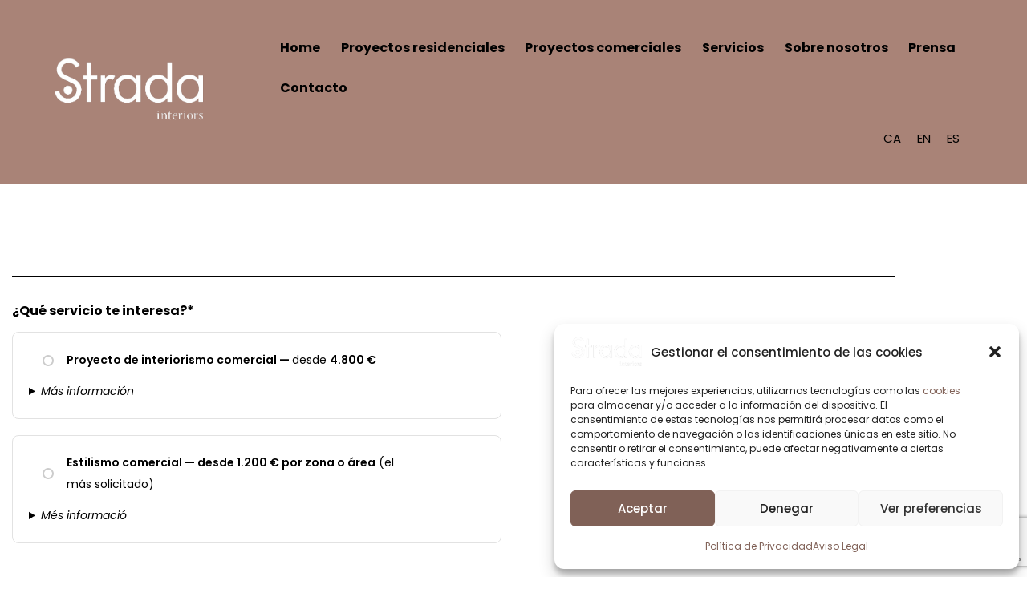

--- FILE ---
content_type: text/html; charset=UTF-8
request_url: https://stradainteriors.com/contacto-comercial/
body_size: 36088
content:
<!DOCTYPE html>
<html lang="es-ES" class="no-js scheme_light">
<head>
				<meta charset="UTF-8">
					<meta name="viewport" content="width=device-width, initial-scale=1">
		<meta name="format-detection" content="telephone=no">
		<link rel="profile" href="//gmpg.org/xfn/11">
		<meta name='robots' content='index, follow, max-image-preview:large, max-snippet:-1, max-video-preview:-1' />
<link rel="alternate" hreflang="ca" href="https://stradainteriors.com/ca/contacte-comercial/" />
<link rel="alternate" hreflang="en" href="https://stradainteriors.com/en/commercial-contact/" />
<link rel="alternate" hreflang="es" href="https://stradainteriors.com/contacto-comercial/" />
<link rel="alternate" hreflang="x-default" href="https://stradainteriors.com/contacto-comercial/" />
<!-- Google Tag Manager for WordPress by gtm4wp.com -->
<script data-cfasync="false" data-pagespeed-no-defer>
	var gtm4wp_datalayer_name = "dataLayer";
	var dataLayer = dataLayer || [];
</script>
<!-- End Google Tag Manager for WordPress by gtm4wp.com -->
	<!-- This site is optimized with the Yoast SEO plugin v26.7 - https://yoast.com/wordpress/plugins/seo/ -->
	<title>Decoración en Tarragona - Contacto Comercial</title>
	<meta name="description" content="Completa nuestro formulario para una consulta amigable en diseño y decoración en Tarragona. ¡Transformemos tu espacio juntos!" />
	<link rel="canonical" href="https://stradainteriors.com/contacto-comercial/" />
	<meta property="og:locale" content="es_ES" />
	<meta property="og:type" content="article" />
	<meta property="og:title" content="Decoración en Tarragona - Contacto Comercial" />
	<meta property="og:description" content="Completa nuestro formulario para una consulta amigable en diseño y decoración en Tarragona. ¡Transformemos tu espacio juntos!" />
	<meta property="og:url" content="https://stradainteriors.com/contacto-comercial/" />
	<meta property="og:site_name" content="Strada Interiors" />
	<meta property="article:modified_time" content="2026-01-08T09:14:59+00:00" />
	<meta name="twitter:card" content="summary_large_image" />
	<meta name="twitter:label1" content="Tiempo de lectura" />
	<meta name="twitter:data1" content="2 minutos" />
	<script type="application/ld+json" class="yoast-schema-graph">{"@context":"https://schema.org","@graph":[{"@type":"WebPage","@id":"https://stradainteriors.com/contacto-comercial/","url":"https://stradainteriors.com/contacto-comercial/","name":"Decoración en Tarragona - Contacto Comercial","isPartOf":{"@id":"https://stradainteriors.com/#website"},"datePublished":"2024-01-31T12:43:27+00:00","dateModified":"2026-01-08T09:14:59+00:00","description":"Completa nuestro formulario para una consulta amigable en diseño y decoración en Tarragona. ¡Transformemos tu espacio juntos!","breadcrumb":{"@id":"https://stradainteriors.com/contacto-comercial/#breadcrumb"},"inLanguage":"es","potentialAction":[{"@type":"ReadAction","target":["https://stradainteriors.com/contacto-comercial/"]}]},{"@type":"BreadcrumbList","@id":"https://stradainteriors.com/contacto-comercial/#breadcrumb","itemListElement":[{"@type":"ListItem","position":1,"name":"Inicio","item":"https://stradainteriors.com/"},{"@type":"ListItem","position":2,"name":"Contacto Comercial"}]},{"@type":"WebSite","@id":"https://stradainteriors.com/#website","url":"https://stradainteriors.com/","name":"Strada Interiors","description":"Diseño de Interiors","publisher":{"@id":"https://stradainteriors.com/#organization"},"potentialAction":[{"@type":"SearchAction","target":{"@type":"EntryPoint","urlTemplate":"https://stradainteriors.com/?s={search_term_string}"},"query-input":{"@type":"PropertyValueSpecification","valueRequired":true,"valueName":"search_term_string"}}],"inLanguage":"es"},{"@type":"Organization","@id":"https://stradainteriors.com/#organization","name":"Strada Interiors","url":"https://stradainteriors.com/","logo":{"@type":"ImageObject","inLanguage":"es","@id":"https://stradainteriors.com/#/schema/logo/image/","url":"https://stradainteriors.com/wp-content/uploads/2021/12/logo_strada_marca_negatiu_negre.webp","contentUrl":"https://stradainteriors.com/wp-content/uploads/2021/12/logo_strada_marca_negatiu_negre.webp","width":507,"height":221,"caption":"Strada Interiors"},"image":{"@id":"https://stradainteriors.com/#/schema/logo/image/"}}]}</script>
	<!-- / Yoast SEO plugin. -->
<link rel='dns-prefetch' href='//fonts.googleapis.com' />
<link rel="alternate" type="application/rss+xml" title="Strada Interiors &raquo; Feed" href="https://stradainteriors.com/feed/" />
<link rel="alternate" type="application/rss+xml" title="Strada Interiors &raquo; Feed de los comentarios" href="https://stradainteriors.com/comments/feed/" />
<link rel="alternate" title="oEmbed (JSON)" type="application/json+oembed" href="https://stradainteriors.com/wp-json/oembed/1.0/embed?url=https%3A%2F%2Fstradainteriors.com%2Fcontacto-comercial%2F" />
<link rel="alternate" title="oEmbed (XML)" type="text/xml+oembed" href="https://stradainteriors.com/wp-json/oembed/1.0/embed?url=https%3A%2F%2Fstradainteriors.com%2Fcontacto-comercial%2F&#038;format=xml" />
			<meta property="og:type" content="article" />
			<meta property="og:url" content="https://stradainteriors.com/contacto-comercial/" />
			<meta property="og:title" content="Contacto Comercial" />
			<meta property="og:description" content="" />  
			<style id='wp-img-auto-sizes-contain-inline-css' type='text/css'>
img:is([sizes=auto i],[sizes^="auto," i]){contain-intrinsic-size:3000px 1500px}
/*# sourceURL=wp-img-auto-sizes-contain-inline-css */
</style>
<link property="stylesheet" rel='stylesheet' id='sbi_styles-css' href='https://stradainteriors.com/wp-content/plugins/instagram-feed/css/sbi-styles.min.css?ver=6.10.0' type='text/css' media='all' />
<style id='wp-emoji-styles-inline-css' type='text/css'>
	img.wp-smiley, img.emoji {
		display: inline !important;
		border: none !important;
		box-shadow: none !important;
		height: 1em !important;
		width: 1em !important;
		margin: 0 0.07em !important;
		vertical-align: -0.1em !important;
		background: none !important;
		padding: 0 !important;
	}
/*# sourceURL=wp-emoji-styles-inline-css */
</style>
<link property="stylesheet" rel='stylesheet' id='jet-engine-frontend-css' href='https://stradainteriors.com/wp-content/plugins/jet-engine/assets/css/frontend.css?ver=3.8.2.1' type='text/css' media='all' />
<style id='global-styles-inline-css' type='text/css'>
:root{--wp--preset--aspect-ratio--square: 1;--wp--preset--aspect-ratio--4-3: 4/3;--wp--preset--aspect-ratio--3-4: 3/4;--wp--preset--aspect-ratio--3-2: 3/2;--wp--preset--aspect-ratio--2-3: 2/3;--wp--preset--aspect-ratio--16-9: 16/9;--wp--preset--aspect-ratio--9-16: 9/16;--wp--preset--color--black: #000000;--wp--preset--color--cyan-bluish-gray: #abb8c3;--wp--preset--color--white: #ffffff;--wp--preset--color--pale-pink: #f78da7;--wp--preset--color--vivid-red: #cf2e2e;--wp--preset--color--luminous-vivid-orange: #ff6900;--wp--preset--color--luminous-vivid-amber: #fcb900;--wp--preset--color--light-green-cyan: #7bdcb5;--wp--preset--color--vivid-green-cyan: #00d084;--wp--preset--color--pale-cyan-blue: #8ed1fc;--wp--preset--color--vivid-cyan-blue: #0693e3;--wp--preset--color--vivid-purple: #9b51e0;--wp--preset--color--bg-color: #F7F7F7;--wp--preset--color--bd-color: #E7E7E7;--wp--preset--color--text-dark: #0F0F0F;--wp--preset--color--text-light: #84caca;--wp--preset--color--text-link: #a98377;--wp--preset--color--text-hover: #a98377;--wp--preset--color--text-link-2: #333333;--wp--preset--color--text-hover-2: #333333;--wp--preset--color--text-link-3: #000000;--wp--preset--color--text-hover-3: #000000;--wp--preset--gradient--vivid-cyan-blue-to-vivid-purple: linear-gradient(135deg,rgb(6,147,227) 0%,rgb(155,81,224) 100%);--wp--preset--gradient--light-green-cyan-to-vivid-green-cyan: linear-gradient(135deg,rgb(122,220,180) 0%,rgb(0,208,130) 100%);--wp--preset--gradient--luminous-vivid-amber-to-luminous-vivid-orange: linear-gradient(135deg,rgb(252,185,0) 0%,rgb(255,105,0) 100%);--wp--preset--gradient--luminous-vivid-orange-to-vivid-red: linear-gradient(135deg,rgb(255,105,0) 0%,rgb(207,46,46) 100%);--wp--preset--gradient--very-light-gray-to-cyan-bluish-gray: linear-gradient(135deg,rgb(238,238,238) 0%,rgb(169,184,195) 100%);--wp--preset--gradient--cool-to-warm-spectrum: linear-gradient(135deg,rgb(74,234,220) 0%,rgb(151,120,209) 20%,rgb(207,42,186) 40%,rgb(238,44,130) 60%,rgb(251,105,98) 80%,rgb(254,248,76) 100%);--wp--preset--gradient--blush-light-purple: linear-gradient(135deg,rgb(255,206,236) 0%,rgb(152,150,240) 100%);--wp--preset--gradient--blush-bordeaux: linear-gradient(135deg,rgb(254,205,165) 0%,rgb(254,45,45) 50%,rgb(107,0,62) 100%);--wp--preset--gradient--luminous-dusk: linear-gradient(135deg,rgb(255,203,112) 0%,rgb(199,81,192) 50%,rgb(65,88,208) 100%);--wp--preset--gradient--pale-ocean: linear-gradient(135deg,rgb(255,245,203) 0%,rgb(182,227,212) 50%,rgb(51,167,181) 100%);--wp--preset--gradient--electric-grass: linear-gradient(135deg,rgb(202,248,128) 0%,rgb(113,206,126) 100%);--wp--preset--gradient--midnight: linear-gradient(135deg,rgb(2,3,129) 0%,rgb(40,116,252) 100%);--wp--preset--gradient--vertical-link-to-hover: linear-gradient(to bottom,var(--theme-color-text_link) 0%,var(--theme-color-text_hover) 100%);--wp--preset--gradient--diagonal-link-to-hover: linear-gradient(to bottom right,var(--theme-color-text_link) 0%,var(--theme-color-text_hover) 100%);--wp--preset--font-size--small: 13px;--wp--preset--font-size--medium: clamp(14px, 0.875rem + ((1vw - 3.2px) * 0.674), 20px);--wp--preset--font-size--large: clamp(22.041px, 1.378rem + ((1vw - 3.2px) * 1.568), 36px);--wp--preset--font-size--x-large: clamp(25.014px, 1.563rem + ((1vw - 3.2px) * 1.909), 42px);--wp--preset--font-family--p-font: Poppins,sans-serif;--wp--preset--font-family--input-font: Syne,sans-serif;--wp--preset--spacing--20: 0.44rem;--wp--preset--spacing--30: 0.67rem;--wp--preset--spacing--40: 1rem;--wp--preset--spacing--50: 1.5rem;--wp--preset--spacing--60: 2.25rem;--wp--preset--spacing--70: 3.38rem;--wp--preset--spacing--80: 5.06rem;--wp--preset--shadow--natural: 6px 6px 9px rgba(0, 0, 0, 0.2);--wp--preset--shadow--deep: 12px 12px 50px rgba(0, 0, 0, 0.4);--wp--preset--shadow--sharp: 6px 6px 0px rgba(0, 0, 0, 0.2);--wp--preset--shadow--outlined: 6px 6px 0px -3px rgb(255, 255, 255), 6px 6px rgb(0, 0, 0);--wp--preset--shadow--crisp: 6px 6px 0px rgb(0, 0, 0);--wp--custom--spacing--tiny: var(--sc-space-tiny,   1rem);--wp--custom--spacing--small: var(--sc-space-small,  2rem);--wp--custom--spacing--medium: var(--sc-space-medium, 3.3333rem);--wp--custom--spacing--large: var(--sc-space-large,  6.6667rem);--wp--custom--spacing--huge: var(--sc-space-huge,   8.6667rem);}:root { --wp--style--global--content-size: 760px;--wp--style--global--wide-size: 1210px; }:where(body) { margin: 0; }.wp-site-blocks > .alignleft { float: left; margin-right: 2em; }.wp-site-blocks > .alignright { float: right; margin-left: 2em; }.wp-site-blocks > .aligncenter { justify-content: center; margin-left: auto; margin-right: auto; }:where(.is-layout-flex){gap: 0.5em;}:where(.is-layout-grid){gap: 0.5em;}.is-layout-flow > .alignleft{float: left;margin-inline-start: 0;margin-inline-end: 2em;}.is-layout-flow > .alignright{float: right;margin-inline-start: 2em;margin-inline-end: 0;}.is-layout-flow > .aligncenter{margin-left: auto !important;margin-right: auto !important;}.is-layout-constrained > .alignleft{float: left;margin-inline-start: 0;margin-inline-end: 2em;}.is-layout-constrained > .alignright{float: right;margin-inline-start: 2em;margin-inline-end: 0;}.is-layout-constrained > .aligncenter{margin-left: auto !important;margin-right: auto !important;}.is-layout-constrained > :where(:not(.alignleft):not(.alignright):not(.alignfull)){max-width: var(--wp--style--global--content-size);margin-left: auto !important;margin-right: auto !important;}.is-layout-constrained > .alignwide{max-width: var(--wp--style--global--wide-size);}body .is-layout-flex{display: flex;}.is-layout-flex{flex-wrap: wrap;align-items: center;}.is-layout-flex > :is(*, div){margin: 0;}body .is-layout-grid{display: grid;}.is-layout-grid > :is(*, div){margin: 0;}body{padding-top: 0px;padding-right: 0px;padding-bottom: 0px;padding-left: 0px;}a:where(:not(.wp-element-button)){text-decoration: underline;}:root :where(.wp-element-button, .wp-block-button__link){background-color: #32373c;border-width: 0;color: #fff;font-family: inherit;font-size: inherit;font-style: inherit;font-weight: inherit;letter-spacing: inherit;line-height: inherit;padding-top: calc(0.667em + 2px);padding-right: calc(1.333em + 2px);padding-bottom: calc(0.667em + 2px);padding-left: calc(1.333em + 2px);text-decoration: none;text-transform: inherit;}.has-black-color{color: var(--wp--preset--color--black) !important;}.has-cyan-bluish-gray-color{color: var(--wp--preset--color--cyan-bluish-gray) !important;}.has-white-color{color: var(--wp--preset--color--white) !important;}.has-pale-pink-color{color: var(--wp--preset--color--pale-pink) !important;}.has-vivid-red-color{color: var(--wp--preset--color--vivid-red) !important;}.has-luminous-vivid-orange-color{color: var(--wp--preset--color--luminous-vivid-orange) !important;}.has-luminous-vivid-amber-color{color: var(--wp--preset--color--luminous-vivid-amber) !important;}.has-light-green-cyan-color{color: var(--wp--preset--color--light-green-cyan) !important;}.has-vivid-green-cyan-color{color: var(--wp--preset--color--vivid-green-cyan) !important;}.has-pale-cyan-blue-color{color: var(--wp--preset--color--pale-cyan-blue) !important;}.has-vivid-cyan-blue-color{color: var(--wp--preset--color--vivid-cyan-blue) !important;}.has-vivid-purple-color{color: var(--wp--preset--color--vivid-purple) !important;}.has-bg-color-color{color: var(--wp--preset--color--bg-color) !important;}.has-bd-color-color{color: var(--wp--preset--color--bd-color) !important;}.has-text-dark-color{color: var(--wp--preset--color--text-dark) !important;}.has-text-light-color{color: var(--wp--preset--color--text-light) !important;}.has-text-link-color{color: var(--wp--preset--color--text-link) !important;}.has-text-hover-color{color: var(--wp--preset--color--text-hover) !important;}.has-text-link-2-color{color: var(--wp--preset--color--text-link-2) !important;}.has-text-hover-2-color{color: var(--wp--preset--color--text-hover-2) !important;}.has-text-link-3-color{color: var(--wp--preset--color--text-link-3) !important;}.has-text-hover-3-color{color: var(--wp--preset--color--text-hover-3) !important;}.has-black-background-color{background-color: var(--wp--preset--color--black) !important;}.has-cyan-bluish-gray-background-color{background-color: var(--wp--preset--color--cyan-bluish-gray) !important;}.has-white-background-color{background-color: var(--wp--preset--color--white) !important;}.has-pale-pink-background-color{background-color: var(--wp--preset--color--pale-pink) !important;}.has-vivid-red-background-color{background-color: var(--wp--preset--color--vivid-red) !important;}.has-luminous-vivid-orange-background-color{background-color: var(--wp--preset--color--luminous-vivid-orange) !important;}.has-luminous-vivid-amber-background-color{background-color: var(--wp--preset--color--luminous-vivid-amber) !important;}.has-light-green-cyan-background-color{background-color: var(--wp--preset--color--light-green-cyan) !important;}.has-vivid-green-cyan-background-color{background-color: var(--wp--preset--color--vivid-green-cyan) !important;}.has-pale-cyan-blue-background-color{background-color: var(--wp--preset--color--pale-cyan-blue) !important;}.has-vivid-cyan-blue-background-color{background-color: var(--wp--preset--color--vivid-cyan-blue) !important;}.has-vivid-purple-background-color{background-color: var(--wp--preset--color--vivid-purple) !important;}.has-bg-color-background-color{background-color: var(--wp--preset--color--bg-color) !important;}.has-bd-color-background-color{background-color: var(--wp--preset--color--bd-color) !important;}.has-text-dark-background-color{background-color: var(--wp--preset--color--text-dark) !important;}.has-text-light-background-color{background-color: var(--wp--preset--color--text-light) !important;}.has-text-link-background-color{background-color: var(--wp--preset--color--text-link) !important;}.has-text-hover-background-color{background-color: var(--wp--preset--color--text-hover) !important;}.has-text-link-2-background-color{background-color: var(--wp--preset--color--text-link-2) !important;}.has-text-hover-2-background-color{background-color: var(--wp--preset--color--text-hover-2) !important;}.has-text-link-3-background-color{background-color: var(--wp--preset--color--text-link-3) !important;}.has-text-hover-3-background-color{background-color: var(--wp--preset--color--text-hover-3) !important;}.has-black-border-color{border-color: var(--wp--preset--color--black) !important;}.has-cyan-bluish-gray-border-color{border-color: var(--wp--preset--color--cyan-bluish-gray) !important;}.has-white-border-color{border-color: var(--wp--preset--color--white) !important;}.has-pale-pink-border-color{border-color: var(--wp--preset--color--pale-pink) !important;}.has-vivid-red-border-color{border-color: var(--wp--preset--color--vivid-red) !important;}.has-luminous-vivid-orange-border-color{border-color: var(--wp--preset--color--luminous-vivid-orange) !important;}.has-luminous-vivid-amber-border-color{border-color: var(--wp--preset--color--luminous-vivid-amber) !important;}.has-light-green-cyan-border-color{border-color: var(--wp--preset--color--light-green-cyan) !important;}.has-vivid-green-cyan-border-color{border-color: var(--wp--preset--color--vivid-green-cyan) !important;}.has-pale-cyan-blue-border-color{border-color: var(--wp--preset--color--pale-cyan-blue) !important;}.has-vivid-cyan-blue-border-color{border-color: var(--wp--preset--color--vivid-cyan-blue) !important;}.has-vivid-purple-border-color{border-color: var(--wp--preset--color--vivid-purple) !important;}.has-bg-color-border-color{border-color: var(--wp--preset--color--bg-color) !important;}.has-bd-color-border-color{border-color: var(--wp--preset--color--bd-color) !important;}.has-text-dark-border-color{border-color: var(--wp--preset--color--text-dark) !important;}.has-text-light-border-color{border-color: var(--wp--preset--color--text-light) !important;}.has-text-link-border-color{border-color: var(--wp--preset--color--text-link) !important;}.has-text-hover-border-color{border-color: var(--wp--preset--color--text-hover) !important;}.has-text-link-2-border-color{border-color: var(--wp--preset--color--text-link-2) !important;}.has-text-hover-2-border-color{border-color: var(--wp--preset--color--text-hover-2) !important;}.has-text-link-3-border-color{border-color: var(--wp--preset--color--text-link-3) !important;}.has-text-hover-3-border-color{border-color: var(--wp--preset--color--text-hover-3) !important;}.has-vivid-cyan-blue-to-vivid-purple-gradient-background{background: var(--wp--preset--gradient--vivid-cyan-blue-to-vivid-purple) !important;}.has-light-green-cyan-to-vivid-green-cyan-gradient-background{background: var(--wp--preset--gradient--light-green-cyan-to-vivid-green-cyan) !important;}.has-luminous-vivid-amber-to-luminous-vivid-orange-gradient-background{background: var(--wp--preset--gradient--luminous-vivid-amber-to-luminous-vivid-orange) !important;}.has-luminous-vivid-orange-to-vivid-red-gradient-background{background: var(--wp--preset--gradient--luminous-vivid-orange-to-vivid-red) !important;}.has-very-light-gray-to-cyan-bluish-gray-gradient-background{background: var(--wp--preset--gradient--very-light-gray-to-cyan-bluish-gray) !important;}.has-cool-to-warm-spectrum-gradient-background{background: var(--wp--preset--gradient--cool-to-warm-spectrum) !important;}.has-blush-light-purple-gradient-background{background: var(--wp--preset--gradient--blush-light-purple) !important;}.has-blush-bordeaux-gradient-background{background: var(--wp--preset--gradient--blush-bordeaux) !important;}.has-luminous-dusk-gradient-background{background: var(--wp--preset--gradient--luminous-dusk) !important;}.has-pale-ocean-gradient-background{background: var(--wp--preset--gradient--pale-ocean) !important;}.has-electric-grass-gradient-background{background: var(--wp--preset--gradient--electric-grass) !important;}.has-midnight-gradient-background{background: var(--wp--preset--gradient--midnight) !important;}.has-vertical-link-to-hover-gradient-background{background: var(--wp--preset--gradient--vertical-link-to-hover) !important;}.has-diagonal-link-to-hover-gradient-background{background: var(--wp--preset--gradient--diagonal-link-to-hover) !important;}.has-small-font-size{font-size: var(--wp--preset--font-size--small) !important;}.has-medium-font-size{font-size: var(--wp--preset--font-size--medium) !important;}.has-large-font-size{font-size: var(--wp--preset--font-size--large) !important;}.has-x-large-font-size{font-size: var(--wp--preset--font-size--x-large) !important;}.has-p-font-font-family{font-family: var(--wp--preset--font-family--p-font) !important;}.has-input-font-font-family{font-family: var(--wp--preset--font-family--input-font) !important;}
:root :where(.wp-block-button .wp-block-button__link){background-color: var(--theme-color-text_link);border-radius: 0;color: var(--theme-color-inverse_link);font-family: var(--theme-font-button_font-family);font-size: var(--theme-font-button_font-size);font-weight: var(--theme-font-button_font-weight);line-height: var(--theme-font-button_line-height);}
:where(.wp-block-post-template.is-layout-flex){gap: 1.25em;}:where(.wp-block-post-template.is-layout-grid){gap: 1.25em;}
:where(.wp-block-term-template.is-layout-flex){gap: 1.25em;}:where(.wp-block-term-template.is-layout-grid){gap: 1.25em;}
:where(.wp-block-columns.is-layout-flex){gap: 2em;}:where(.wp-block-columns.is-layout-grid){gap: 2em;}
:root :where(.wp-block-pullquote){border-width: 1px 0;font-size: clamp(0.984em, 0.984rem + ((1vw - 0.2em) * 0.928), 1.5em);line-height: 1.6;}
:root :where(.wp-block-post-comments){padding-top: var(--wp--custom--spacing--small);}
:root :where(.wp-block-quote){border-width: 1px;}
/*# sourceURL=global-styles-inline-css */
</style>
<link property="stylesheet" rel='stylesheet' id='contact-form-7-css' href='https://stradainteriors.com/wp-content/plugins/contact-form-7/includes/css/styles.css?ver=6.1.4' type='text/css' media='all' />
<link property="stylesheet" rel='stylesheet' id='wpml-legacy-horizontal-list-0-css' href='https://stradainteriors.com/wp-content/plugins/sitepress-multilingual-cms/templates/language-switchers/legacy-list-horizontal/style.min.css?ver=1' type='text/css' media='all' />
<link property="stylesheet" rel='stylesheet' id='cmplz-general-css' href='https://stradainteriors.com/wp-content/plugins/complianz-gdpr/assets/css/cookieblocker.min.css?ver=1765901721' type='text/css' media='all' />
<link property="stylesheet" rel='stylesheet' id='e-sticky-css' href='https://stradainteriors.com/wp-content/plugins/elementor-pro/assets/css/modules/sticky.min.css?ver=3.34.0' type='text/css' media='all' />



<link property="stylesheet" rel='stylesheet' id='e-popup-css' href='https://stradainteriors.com/wp-content/plugins/elementor-pro/assets/css/conditionals/popup.min.css?ver=3.34.0' type='text/css' media='all' />
<link property="stylesheet" rel='stylesheet' id='sbistyles-css' href='https://stradainteriors.com/wp-content/plugins/instagram-feed/css/sbi-styles.min.css?ver=6.10.0' type='text/css' media='all' />



<link property="stylesheet" rel='stylesheet' id='widget-form-css' href='https://stradainteriors.com/wp-content/plugins/elementor-pro/assets/css/widget-form.min.css?ver=3.34.0' type='text/css' media='all' />
<link property="stylesheet" rel='stylesheet' id='cf7cf-style-css' href='https://stradainteriors.com/wp-content/plugins/cf7-conditional-fields/style.css?ver=2.6.7' type='text/css' media='all' />
<link property="stylesheet" rel='stylesheet' id='mediaelement-css' href='https://stradainteriors.com/wp-includes/js/mediaelement/mediaelementplayer-legacy.min.css?ver=4.2.17' type='text/css' media='all' />
<link property="stylesheet" rel='stylesheet' id='wp-mediaelement-css' href='https://stradainteriors.com/wp-includes/js/mediaelement/wp-mediaelement.min.css?ver=6.9' type='text/css' media='all' />
<link property="stylesheet" rel='stylesheet' id='elementor-gf-local-poppins-css' href='https://stradainteriors.com/wp-content/uploads/elementor/google-fonts/css/poppins.css?ver=1751373811' type='text/css' media='all' />
<link property="stylesheet" rel='stylesheet' id='elementor-gf-local-roboto-css' href='https://stradainteriors.com/wp-content/uploads/elementor/google-fonts/css/roboto.css?ver=1751373439' type='text/css' media='all' />
<script type="text/javascript" src="https://stradainteriors.com/wp-includes/js/jquery/jquery.min.js?ver=3.7.1" id="jquery-core-js"></script>
<script type="text/javascript" src="https://stradainteriors.com/wp-includes/js/jquery/jquery-migrate.min.js?ver=3.4.1" id="jquery-migrate-js"></script>
<script type="text/javascript" id="wpml-cookie-js-extra">
/* <![CDATA[ */
var wpml_cookies = {"wp-wpml_current_language":{"value":"es","expires":1,"path":"/"}};
var wpml_cookies = {"wp-wpml_current_language":{"value":"es","expires":1,"path":"/"}};
//# sourceURL=wpml-cookie-js-extra
/* ]]> */
</script>
<script type="text/javascript" src="https://stradainteriors.com/wp-content/plugins/sitepress-multilingual-cms/res/js/cookies/language-cookie.js?ver=486900" id="wpml-cookie-js" defer="defer" data-wp-strategy="defer"></script>
<script type="text/javascript" id="cf7rl-redirect_method-js-extra">
/* <![CDATA[ */
var cf7rl_ajax_object = {"cf7rl_ajax_url":"https://stradainteriors.com/wp-admin/admin-ajax.php","cf7rl_forms":"[]"};
//# sourceURL=cf7rl-redirect_method-js-extra
/* ]]> */
</script>
<script type="text/javascript" src="https://stradainteriors.com/wp-content/plugins/cf7-redirect-thank-you-page/assets/js/redirect_method.js" id="cf7rl-redirect_method-js"></script>
<script type="text/javascript" src="//stradainteriors.com/wp-content/plugins/revslider/sr6/assets/js/rbtools.min.js?ver=6.7.40" async id="tp-tools-js"></script>
<script type="text/javascript" src="//stradainteriors.com/wp-content/plugins/revslider/sr6/assets/js/rs6.min.js?ver=6.7.40" async id="revmin-js"></script>
<link rel="https://api.w.org/" href="https://stradainteriors.com/wp-json/" /><link rel="alternate" title="JSON" type="application/json" href="https://stradainteriors.com/wp-json/wp/v2/pages/24366" /><link rel="EditURI" type="application/rsd+xml" title="RSD" href="https://stradainteriors.com/xmlrpc.php?rsd" />
<meta name="generator" content="WordPress 6.9" />
<link rel='shortlink' href='https://stradainteriors.com/?p=24366' />
<meta name="generator" content="WPML ver:4.8.6 stt:8,1,2;" />
		<script type="text/javascript" async defer data-pin-color="red"  data-pin-hover="true"
			src="https://stradainteriors.com/wp-content/plugins/pinterest-pin-it-button-on-image-hover-and-post/js/pinit.js"></script>
		<!-- Stream WordPress user activity plugin v4.1.1 -->
<meta name="ti-site-data" content="eyJyIjoiMToxITc6MSEzMDoxIiwibyI6Imh0dHBzOlwvXC9zdHJhZGFpbnRlcmlvcnMuY29tXC93cC1hZG1pblwvYWRtaW4tYWpheC5waHA/YWN0aW9uPXRpX29ubGluZV91c2Vyc19nb29nbGUmYW1wO3A9JTJGY29udGFjdG8tY29tZXJjaWFsJTJGJmFtcDtfd3Bub25jZT1hYTFmNTM4YTUzIn0=" />			<style>.cmplz-hidden {
					display: none !important;
				}</style>
<!-- Google Tag Manager for WordPress by gtm4wp.com -->
<!-- GTM Container placement set to automatic -->
<script data-cfasync="false" data-pagespeed-no-defer>
	var dataLayer_content = {"pagePostType":"page","pagePostType2":"single-page","pagePostAuthor":"strada interiores"};
	dataLayer.push( dataLayer_content );
</script>
<script data-cfasync="false" data-pagespeed-no-defer>
(function(w,d,s,l,i){w[l]=w[l]||[];w[l].push({'gtm.start':
new Date().getTime(),event:'gtm.js'});var f=d.getElementsByTagName(s)[0],
j=d.createElement(s),dl=l!='dataLayer'?'&l='+l:'';j.async=true;j.src=
'//www.googletagmanager.com/gtm.js?id='+i+dl;f.parentNode.insertBefore(j,f);
})(window,document,'script','dataLayer','GTM-KFDDSCC4');
</script>
<!-- End Google Tag Manager for WordPress by gtm4wp.com --><style type="text/css" id="tve_global_variables">:root{--tcb-background-author-image:url(https://secure.gravatar.com/avatar/352eb0da930876b6bfc0574399fb5949b22f4bad3b0691f734ea2a210a6b0be6?s=256&d=mm&r=g);--tcb-background-user-image:url();--tcb-background-featured-image-thumbnail:url(https://stradainteriors.com/wp-content/plugins/thrive-quiz-builder/tcb/editor/css/images/featured_image.png);}</style><meta name="generator" content="Elementor 3.34.1; features: e_font_icon_svg, additional_custom_breakpoints; settings: css_print_method-internal, google_font-enabled, font_display-auto">
			<style>
				.e-con.e-parent:nth-of-type(n+4):not(.e-lazyloaded):not(.e-no-lazyload),
				.e-con.e-parent:nth-of-type(n+4):not(.e-lazyloaded):not(.e-no-lazyload) * {
					background-image: none !important;
				}
				@media screen and (max-height: 1024px) {
					.e-con.e-parent:nth-of-type(n+3):not(.e-lazyloaded):not(.e-no-lazyload),
					.e-con.e-parent:nth-of-type(n+3):not(.e-lazyloaded):not(.e-no-lazyload) * {
						background-image: none !important;
					}
				}
				@media screen and (max-height: 640px) {
					.e-con.e-parent:nth-of-type(n+2):not(.e-lazyloaded):not(.e-no-lazyload),
					.e-con.e-parent:nth-of-type(n+2):not(.e-lazyloaded):not(.e-no-lazyload) * {
						background-image: none !important;
					}
				}
			</style>
			<script>document.addEventListener("scroll", function () {
    const header = document.getElementById("header-trans");
    if (!header) {
        return; // si en aquesta pàgina no hi ha header, no fem res
    }
    if (window.scrollY > 50) {
        header.classList.add("sticky-scroll");
    } else {
        header.classList.remove("sticky-scroll");
    }
});
</script><meta name="generator" content="Powered by Slider Revolution 6.7.40 - responsive, Mobile-Friendly Slider Plugin for WordPress with comfortable drag and drop interface." />
<style type="text/css" id="thrive-default-styles"></style><link rel="icon" href="https://stradainteriors.com/wp-content/uploads/2024/02/cropped-logo-strada-amb-pantone-7613C-32x32.png" sizes="32x32" />
<link rel="icon" href="https://stradainteriors.com/wp-content/uploads/2024/02/cropped-logo-strada-amb-pantone-7613C-192x192.png" sizes="192x192" />
<link rel="apple-touch-icon" href="https://stradainteriors.com/wp-content/uploads/2024/02/cropped-logo-strada-amb-pantone-7613C-180x180.png" />
<meta name="msapplication-TileImage" content="https://stradainteriors.com/wp-content/uploads/2024/02/cropped-logo-strada-amb-pantone-7613C-270x270.png" />
<script>function setREVStartSize(e){
			//window.requestAnimationFrame(function() {
				window.RSIW = window.RSIW===undefined ? window.innerWidth : window.RSIW;
				window.RSIH = window.RSIH===undefined ? window.innerHeight : window.RSIH;
				try {
					var pw = document.getElementById(e.c).parentNode.offsetWidth,
						newh;
					pw = pw===0 || isNaN(pw) || (e.l=="fullwidth" || e.layout=="fullwidth") ? window.RSIW : pw;
					e.tabw = e.tabw===undefined ? 0 : parseInt(e.tabw);
					e.thumbw = e.thumbw===undefined ? 0 : parseInt(e.thumbw);
					e.tabh = e.tabh===undefined ? 0 : parseInt(e.tabh);
					e.thumbh = e.thumbh===undefined ? 0 : parseInt(e.thumbh);
					e.tabhide = e.tabhide===undefined ? 0 : parseInt(e.tabhide);
					e.thumbhide = e.thumbhide===undefined ? 0 : parseInt(e.thumbhide);
					e.mh = e.mh===undefined || e.mh=="" || e.mh==="auto" ? 0 : parseInt(e.mh,0);
					if(e.layout==="fullscreen" || e.l==="fullscreen")
						newh = Math.max(e.mh,window.RSIH);
					else{
						e.gw = Array.isArray(e.gw) ? e.gw : [e.gw];
						for (var i in e.rl) if (e.gw[i]===undefined || e.gw[i]===0) e.gw[i] = e.gw[i-1];
						e.gh = e.el===undefined || e.el==="" || (Array.isArray(e.el) && e.el.length==0)? e.gh : e.el;
						e.gh = Array.isArray(e.gh) ? e.gh : [e.gh];
						for (var i in e.rl) if (e.gh[i]===undefined || e.gh[i]===0) e.gh[i] = e.gh[i-1];
											
						var nl = new Array(e.rl.length),
							ix = 0,
							sl;
						e.tabw = e.tabhide>=pw ? 0 : e.tabw;
						e.thumbw = e.thumbhide>=pw ? 0 : e.thumbw;
						e.tabh = e.tabhide>=pw ? 0 : e.tabh;
						e.thumbh = e.thumbhide>=pw ? 0 : e.thumbh;
						for (var i in e.rl) nl[i] = e.rl[i]<window.RSIW ? 0 : e.rl[i];
						sl = nl[0];
						for (var i in nl) if (sl>nl[i] && nl[i]>0) { sl = nl[i]; ix=i;}
						var m = pw>(e.gw[ix]+e.tabw+e.thumbw) ? 1 : (pw-(e.tabw+e.thumbw)) / (e.gw[ix]);
						newh =  (e.gh[ix] * m) + (e.tabh + e.thumbh);
					}
					var el = document.getElementById(e.c);
					if (el!==null && el) el.style.height = newh+"px";
					el = document.getElementById(e.c+"_wrapper");
					if (el!==null && el) {
						el.style.height = newh+"px";
						el.style.display = "block";
					}
				} catch(e){
					console.log("Failure at Presize of Slider:" + e)
				}
			//});
		  };</script>
		<style type="text/css" id="wp-custom-css">
			/* Hover de tots els botons del Thrive Quiz */
.tqb-template-style-0 .tqb-button-holder .tve_btn.tve_btn3.tve_p_lb:hover,
.tqb-template-style-0 .tqb-button-holder .tqb-button.tve_btn:hover,
.tqb-template-style-0 .tqb-button-holder button:hover {
    background-color: #A98377 !important;
    border-color: #A98377 !important;
}
		</style>
		
<link property="stylesheet" rel='stylesheet' id='trx_addons-icons-css' href='https://stradainteriors.com/wp-content/plugins/trx_addons/css/font-icons/css/trx_addons_icons.css' type='text/css' media='all' />
<link property="stylesheet" rel='stylesheet' id='qw_extensions-icons-css' href='https://stradainteriors.com/wp-content/plugins/trx_addons/addons/qw-extension/css/font-icons/css/qw_extension_icons.css' type='text/css' media='all' />
<link property="stylesheet" rel='stylesheet' id='magnific-popup-css' href='https://stradainteriors.com/wp-content/plugins/trx_addons/js/magnific/magnific-popup.min.css' type='text/css' media='all' />

<link property="stylesheet" rel='stylesheet' id='elementor-frontend-css' href='https://stradainteriors.com/wp-content/plugins/elementor/assets/css/frontend.min.css?ver=3.34.1' type='text/css' media='all' />
<style id='elementor-frontend-inline-css' type='text/css'>
.elementor-kit-15{--e-global-color-primary:#6EC1E4;--e-global-color-secondary:#54595F;--e-global-color-text:#7A7A7A;--e-global-color-accent:#61CE70;--e-global-color-61c01e98:#4054B2;--e-global-color-69bf31ed:#23A455;--e-global-color-7a1ccbe5:#000;--e-global-color-13ed1179:#FFF;--e-global-color-cc153bd:#A98377;--e-global-typography-primary-font-family:"Poppins";--e-global-typography-primary-font-weight:600;--e-global-typography-secondary-font-family:"Poppins";--e-global-typography-secondary-font-weight:400;--e-global-typography-text-font-family:"Roboto";--e-global-typography-text-font-weight:400;--e-global-typography-accent-font-family:"Roboto";--e-global-typography-accent-font-weight:500;}.elementor-kit-15 e-page-transition{background-color:#FFBC7D;}.elementor-kit-15 p{margin-block-end:21px;}.elementor-section.elementor-section-boxed > .elementor-container{max-width:1210px;}.e-con{--container-max-width:1210px;}.elementor-widget:not(:last-child){margin-block-end:0px;}.elementor-element{--widgets-spacing:0px 0px;--widgets-spacing-row:0px;--widgets-spacing-column:0px;}{}.sc_layouts_title_caption{display:var(--page-title-display);}@media(max-width:1024px){.elementor-section.elementor-section-boxed > .elementor-container{max-width:1024px;}.e-con{--container-max-width:1024px;}}@media(max-width:767px){.elementor-section.elementor-section-boxed > .elementor-container{max-width:767px;}.e-con{--container-max-width:767px;}}
.elementor-24366 .elementor-element.elementor-element-a142765 .trx_addons_bg_text{z-index:0;}.elementor-24366 .elementor-element.elementor-element-a142765 .trx_addons_bg_text.trx_addons_marquee_wrap:not(.trx_addons_marquee_reverse) .trx_addons_marquee_element{padding-right:50px;}.elementor-24366 .elementor-element.elementor-element-a142765 .trx_addons_bg_text.trx_addons_marquee_wrap.trx_addons_marquee_reverse .trx_addons_marquee_element{padding-left:50px;}.elementor-24366 .elementor-element.elementor-element-e348f89 > .elementor-element-populated{margin:0px 0px 0px 0px;--e-column-margin-right:0px;--e-column-margin-left:0px;}.elementor-24366 .elementor-element.elementor-element-e348f89 > .elementor-element-populated.elementor-column-wrap{padding:0px 0px 0px 0px;}.elementor-24366 .elementor-element.elementor-element-e348f89 > .elementor-element-populated.elementor-widget-wrap{padding:0px 0px 0px 0px;}.elementor-24366 .elementor-element.elementor-element-a34e97d{--spacer-size:50px;}.elementor-24366 .elementor-element.elementor-element-2536c8c .elementor-wrapper{--video-aspect-ratio:1.77777;}.elementor-24366 .elementor-element.elementor-element-afd2dc0 .trx_addons_bg_text{z-index:0;}.elementor-24366 .elementor-element.elementor-element-afd2dc0 .trx_addons_bg_text.trx_addons_marquee_wrap:not(.trx_addons_marquee_reverse) .trx_addons_marquee_element{padding-right:50px;}.elementor-24366 .elementor-element.elementor-element-afd2dc0 .trx_addons_bg_text.trx_addons_marquee_wrap.trx_addons_marquee_reverse .trx_addons_marquee_element{padding-left:50px;}.elementor-24366 .elementor-element.elementor-element-d55cf00 > .elementor-element-populated{margin:0% 9% 0% 0%;--e-column-margin-right:9%;--e-column-margin-left:0%;}.elementor-24366 .elementor-element.elementor-element-982ddad{--spacer-size:50px;}.elementor-24366 .elementor-element.elementor-element-7dc45cf .trx_addons_bg_text{z-index:0;}.elementor-24366 .elementor-element.elementor-element-7dc45cf .trx_addons_bg_text.trx_addons_marquee_wrap:not(.trx_addons_marquee_reverse) .trx_addons_marquee_element{padding-right:50px;}.elementor-24366 .elementor-element.elementor-element-7dc45cf .trx_addons_bg_text.trx_addons_marquee_wrap.trx_addons_marquee_reverse .trx_addons_marquee_element{padding-left:50px;}.elementor-24366 .elementor-element.elementor-element-7863f8b{--divider-border-style:solid;--divider-color:#000;--divider-border-width:1px;}.elementor-24366 .elementor-element.elementor-element-7863f8b .elementor-divider-separator{width:100%;}.elementor-24366 .elementor-element.elementor-element-7863f8b .elementor-divider{padding-block-start:15px;padding-block-end:15px;}.elementor-24366 .elementor-element.elementor-element-06d9e17 .trx_addons_bg_text{z-index:0;}.elementor-24366 .elementor-element.elementor-element-06d9e17 .trx_addons_bg_text.trx_addons_marquee_wrap:not(.trx_addons_marquee_reverse) .trx_addons_marquee_element{padding-right:50px;}.elementor-24366 .elementor-element.elementor-element-06d9e17 .trx_addons_bg_text.trx_addons_marquee_wrap.trx_addons_marquee_reverse .trx_addons_marquee_element{padding-left:50px;}.elementor-24366 .elementor-element.elementor-element-659aecd .trx_addons_bg_text{z-index:0;}.elementor-24366 .elementor-element.elementor-element-659aecd .trx_addons_bg_text.trx_addons_marquee_wrap:not(.trx_addons_marquee_reverse) .trx_addons_marquee_element{padding-right:50px;}.elementor-24366 .elementor-element.elementor-element-659aecd .trx_addons_bg_text.trx_addons_marquee_wrap.trx_addons_marquee_reverse .trx_addons_marquee_element{padding-left:50px;}.elementor-24366 .elementor-element.elementor-element-a8003e6 .elementor-field-group{padding-right:calc( 10px/2 );padding-left:calc( 10px/2 );margin-bottom:21px;}.elementor-24366 .elementor-element.elementor-element-a8003e6 .elementor-form-fields-wrapper{margin-left:calc( -10px/2 );margin-right:calc( -10px/2 );margin-bottom:-21px;}.elementor-24366 .elementor-element.elementor-element-a8003e6 .elementor-field-group.recaptcha_v3-bottomleft, .elementor-24366 .elementor-element.elementor-element-a8003e6 .elementor-field-group.recaptcha_v3-bottomright{margin-bottom:0;}body.rtl .elementor-24366 .elementor-element.elementor-element-a8003e6 .elementor-labels-inline .elementor-field-group > label{padding-left:27px;}body:not(.rtl) .elementor-24366 .elementor-element.elementor-element-a8003e6 .elementor-labels-inline .elementor-field-group > label{padding-right:27px;}body .elementor-24366 .elementor-element.elementor-element-a8003e6 .elementor-labels-above .elementor-field-group > label{padding-bottom:27px;}.elementor-24366 .elementor-element.elementor-element-a8003e6 .elementor-field-group > label, .elementor-24366 .elementor-element.elementor-element-a8003e6 .elementor-field-subgroup label{color:var( --e-global-color-7a1ccbe5 );}.elementor-24366 .elementor-element.elementor-element-a8003e6 .elementor-field-group > label{font-family:"Roboto", Sans-serif;font-size:16px;font-weight:600;}.elementor-24366 .elementor-element.elementor-element-a8003e6 .elementor-field-type-html{padding-bottom:0px;}.elementor-24366 .elementor-element.elementor-element-a8003e6 .elementor-field-group .elementor-field:not(.elementor-select-wrapper){background-color:#ffffff;border-width:0px 0px 1px 0px;}.elementor-24366 .elementor-element.elementor-element-a8003e6 .elementor-field-group .elementor-select-wrapper select{background-color:#ffffff;border-width:0px 0px 1px 0px;}.elementor-24366 .elementor-element.elementor-element-a8003e6 .e-form__buttons__wrapper__button-next{color:#ffffff;}.elementor-24366 .elementor-element.elementor-element-a8003e6 .elementor-button[type="submit"]{color:#ffffff;}.elementor-24366 .elementor-element.elementor-element-a8003e6 .elementor-button[type="submit"] svg *{fill:#ffffff;}.elementor-24366 .elementor-element.elementor-element-a8003e6 .e-form__buttons__wrapper__button-previous{color:#ffffff;}.elementor-24366 .elementor-element.elementor-element-a8003e6 .e-form__buttons__wrapper__button-next:hover{color:#ffffff;}.elementor-24366 .elementor-element.elementor-element-a8003e6 .elementor-button[type="submit"]:hover{color:#ffffff;}.elementor-24366 .elementor-element.elementor-element-a8003e6 .elementor-button[type="submit"]:hover svg *{fill:#ffffff;}.elementor-24366 .elementor-element.elementor-element-a8003e6 .e-form__buttons__wrapper__button-previous:hover{color:#ffffff;}.elementor-24366 .elementor-element.elementor-element-a8003e6{--e-form-steps-indicators-spacing:20px;--e-form-steps-indicator-padding:30px;--e-form-steps-indicator-inactive-secondary-color:#ffffff;--e-form-steps-indicator-active-secondary-color:#ffffff;--e-form-steps-indicator-completed-secondary-color:#ffffff;--e-form-steps-divider-width:1px;--e-form-steps-divider-gap:10px;}.elementor-24366 .elementor-element.elementor-element-eb9f934 .trx_addons_bg_text{z-index:0;}.elementor-24366 .elementor-element.elementor-element-eb9f934 .trx_addons_bg_text.trx_addons_marquee_wrap:not(.trx_addons_marquee_reverse) .trx_addons_marquee_element{padding-right:50px;}.elementor-24366 .elementor-element.elementor-element-eb9f934 .trx_addons_bg_text.trx_addons_marquee_wrap.trx_addons_marquee_reverse .trx_addons_marquee_element{padding-left:50px;}@media(max-width:1024px){.elementor-24366 .elementor-element.elementor-element-d55cf00 > .elementor-element-populated{margin:0% 1% 0% 0%;--e-column-margin-right:1%;--e-column-margin-left:0%;}}@media(max-width:767px){.elementor-24366 .elementor-element.elementor-element-d55cf00 > .elementor-element-populated{margin:0% 0% 0% 0%;--e-column-margin-right:0%;--e-column-margin-left:0%;}}
.elementor-31531 .elementor-element.elementor-element-1c61bcc > .elementor-container > .elementor-column > .elementor-widget-wrap{align-content:center;align-items:center;}.elementor-31531 .elementor-element.elementor-element-1c61bcc:not(.elementor-motion-effects-element-type-background), .elementor-31531 .elementor-element.elementor-element-1c61bcc > .elementor-motion-effects-container > .elementor-motion-effects-layer{background-color:#05010100;}.elementor-31531 .elementor-element.elementor-element-1c61bcc > .elementor-background-overlay{background-color:#00000000;opacity:0.6;transition:background 0.3s, border-radius 0.3s, opacity 0.3s;}.elementor-31531 .elementor-element.elementor-element-1c61bcc .trx_addons_bg_text{z-index:0;}.elementor-31531 .elementor-element.elementor-element-1c61bcc .trx_addons_bg_text.trx_addons_marquee_wrap:not(.trx_addons_marquee_reverse) .trx_addons_marquee_element{padding-right:50px;}.elementor-31531 .elementor-element.elementor-element-1c61bcc .trx_addons_bg_text.trx_addons_marquee_wrap.trx_addons_marquee_reverse .trx_addons_marquee_element{padding-left:50px;}.elementor-31531 .elementor-element.elementor-element-1c61bcc{transition:background 0.3s, border 0.3s, border-radius 0.3s, box-shadow 0.3s;}.elementor-31531 .elementor-element.elementor-element-278fc4a:not(.elementor-motion-effects-element-type-background) > .elementor-widget-wrap, .elementor-31531 .elementor-element.elementor-element-278fc4a > .elementor-widget-wrap > .elementor-motion-effects-container > .elementor-motion-effects-layer{background-color:var( --e-global-color-cc153bd );}.elementor-31531 .elementor-element.elementor-element-278fc4a > .elementor-element-populated{transition:background 0.3s, border 0.3s, border-radius 0.3s, box-shadow 0.3s;margin:0px 0px 0px 0px;--e-column-margin-right:0px;--e-column-margin-left:0px;}.elementor-31531 .elementor-element.elementor-element-278fc4a > .elementor-element-populated > .elementor-background-overlay{transition:background 0.3s, border-radius 0.3s, opacity 0.3s;}.elementor-31531 .elementor-element.elementor-element-278fc4a > .elementor-element-populated.elementor-column-wrap{padding:0px 0px 0px 0px;}.elementor-31531 .elementor-element.elementor-element-278fc4a > .elementor-element-populated.elementor-widget-wrap{padding:0px 0px 0px 0px;}.elementor-31531 .elementor-element.elementor-element-a9ac532 .sc_item_title_text{-webkit-text-stroke-width:0px;}.elementor-31531 .elementor-element.elementor-element-a9ac532 .sc_item_title_text2{-webkit-text-stroke-width:0px;}.elementor-31531 .elementor-element.elementor-element-c6cb069 > .elementor-container > .elementor-column > .elementor-widget-wrap{align-content:center;align-items:center;}.elementor-31531 .elementor-element.elementor-element-c6cb069 .trx_addons_bg_text{z-index:0;}.elementor-31531 .elementor-element.elementor-element-c6cb069 .trx_addons_bg_text.trx_addons_marquee_wrap:not(.trx_addons_marquee_reverse) .trx_addons_marquee_element{padding-right:50px;}.elementor-31531 .elementor-element.elementor-element-c6cb069 .trx_addons_bg_text.trx_addons_marquee_wrap.trx_addons_marquee_reverse .trx_addons_marquee_element{padding-left:50px;}.elementor-31531 .elementor-element.elementor-element-c6cb069{padding:28px 50px 28px 50px;z-index:3;}.elementor-31531 .elementor-element.elementor-element-cb88076 > .elementor-widget-container{margin:-6px 0px 0px 0px;}.elementor-31531 .elementor-element.elementor-element-cb88076 .logo_image{max-height:85px;}.elementor-31531 .elementor-element.elementor-element-db9df5f .sc_item_title_text{-webkit-text-stroke-width:0px;}.elementor-31531 .elementor-element.elementor-element-db9df5f .sc_item_title_text2{-webkit-text-stroke-width:0px;}.elementor-theme-builder-content-area{height:400px;}.elementor-location-header:before, .elementor-location-footer:before{content:"";display:table;clear:both;}@media(min-width:768px){.elementor-31531 .elementor-element.elementor-element-b9d36fa{width:23%;}.elementor-31531 .elementor-element.elementor-element-bffebb9{width:76.932%;}}@media(max-width:1024px){.elementor-31531 .elementor-element.elementor-element-c6cb069{padding:17px 15px 17px 15px;}.elementor-31531 .elementor-element.elementor-element-bf9b139 > .elementor-widget-container{margin:0px 0px -2px 0px;}}
.elementor-31780 .elementor-element.elementor-element-30c4027:not(.elementor-motion-effects-element-type-background), .elementor-31780 .elementor-element.elementor-element-30c4027 > .elementor-motion-effects-container > .elementor-motion-effects-layer{background-color:var( --e-global-color-cc153bd );}.elementor-31780 .elementor-element.elementor-element-30c4027 .trx_addons_bg_text{z-index:0;}.elementor-31780 .elementor-element.elementor-element-30c4027 .trx_addons_bg_text.trx_addons_marquee_wrap:not(.trx_addons_marquee_reverse) .trx_addons_marquee_element{padding-right:50px;}.elementor-31780 .elementor-element.elementor-element-30c4027 .trx_addons_bg_text.trx_addons_marquee_wrap.trx_addons_marquee_reverse .trx_addons_marquee_element{padding-left:50px;}.elementor-31780 .elementor-element.elementor-element-30c4027{transition:background 0.3s, border 0.3s, border-radius 0.3s, box-shadow 0.3s;}.elementor-31780 .elementor-element.elementor-element-30c4027 > .elementor-background-overlay{transition:background 0.3s, border-radius 0.3s, opacity 0.3s;}.elementor-31780 .elementor-element.elementor-element-fe8e38d > .elementor-widget-wrap > .elementor-widget:not(.elementor-widget__width-auto):not(.elementor-widget__width-initial):not(:last-child):not(.elementor-absolute){margin-block-end:0px;}.elementor-31780 .elementor-element.elementor-element-fe8e38d > .elementor-element-populated{transition:background 0.3s, border 0.3s, border-radius 0.3s, box-shadow 0.3s;margin:0px 4px 0px 0px;--e-column-margin-right:4px;--e-column-margin-left:0px;}.elementor-31780 .elementor-element.elementor-element-fe8e38d > .elementor-element-populated > .elementor-background-overlay{transition:background 0.3s, border-radius 0.3s, opacity 0.3s;}.elementor-31780 .elementor-element.elementor-element-fe8e38d > .elementor-element-populated.elementor-column-wrap{padding:0px 0px 0px 0px;}.elementor-31780 .elementor-element.elementor-element-fe8e38d > .elementor-element-populated.elementor-widget-wrap{padding:0px 0px 0px 0px;}#elementor-popup-modal-31780{background-color:rgba(0,0,0,.8);justify-content:center;align-items:center;pointer-events:all;}#elementor-popup-modal-31780 .dialog-message{width:575px;height:auto;}#elementor-popup-modal-31780 .dialog-close-button{display:flex;}#elementor-popup-modal-31780 .dialog-widget-content{border-style:none;box-shadow:2px 8px 23px 3px rgba(0,0,0,0.2);}@media(min-width:768px){.elementor-31780 .elementor-element.elementor-element-fe8e38d{width:100%;}}@media(max-width:1024px){#elementor-popup-modal-31780 .dialog-message{width:464px;}}@media(max-width:767px){#elementor-popup-modal-31780 .dialog-message{width:295px;}}
/*# sourceURL=elementor-frontend-inline-css */
</style>
<link property="stylesheet" rel='stylesheet' id='widget-image-css' href='https://stradainteriors.com/wp-content/plugins/elementor/assets/css/widget-image.min.css?ver=3.34.1' type='text/css' media='all' />
<link property="stylesheet" rel='stylesheet' id='widget-spacer-css' href='https://stradainteriors.com/wp-content/plugins/elementor/assets/css/widget-spacer.min.css?ver=3.34.1' type='text/css' media='all' />
<link property="stylesheet" rel='stylesheet' id='widget-video-css' href='https://stradainteriors.com/wp-content/plugins/elementor/assets/css/widget-video.min.css?ver=3.34.1' type='text/css' media='all' />
<link property="stylesheet" rel='stylesheet' id='widget-divider-css' href='https://stradainteriors.com/wp-content/plugins/elementor/assets/css/widget-divider.min.css?ver=3.34.1' type='text/css' media='all' />
<style id="elementor-post-18731">.elementor-18731 .elementor-element.elementor-element-eacd19b > .elementor-container > .elementor-column > .elementor-widget-wrap{align-content:center;align-items:center;}.elementor-18731 .elementor-element.elementor-element-eacd19b:not(.elementor-motion-effects-element-type-background), .elementor-18731 .elementor-element.elementor-element-eacd19b > .elementor-motion-effects-container > .elementor-motion-effects-layer{background-color:#05010100;}.elementor-18731 .elementor-element.elementor-element-eacd19b > .elementor-background-overlay{background-color:#00000000;opacity:0.6;transition:background 0.3s, border-radius 0.3s, opacity 0.3s;}.elementor-18731 .elementor-element.elementor-element-eacd19b .trx_addons_bg_text{z-index:0;}.elementor-18731 .elementor-element.elementor-element-eacd19b .trx_addons_bg_text.trx_addons_marquee_wrap:not(.trx_addons_marquee_reverse) .trx_addons_marquee_element{padding-right:50px;}.elementor-18731 .elementor-element.elementor-element-eacd19b .trx_addons_bg_text.trx_addons_marquee_wrap.trx_addons_marquee_reverse .trx_addons_marquee_element{padding-left:50px;}.elementor-18731 .elementor-element.elementor-element-eacd19b{transition:background 0.3s, border 0.3s, border-radius 0.3s, box-shadow 0.3s;}.elementor-18731 .elementor-element.elementor-element-d7bbf99 > .elementor-element-populated{transition:background 0.3s, border 0.3s, border-radius 0.3s, box-shadow 0.3s;margin:0px 0px 0px 0px;--e-column-margin-right:0px;--e-column-margin-left:0px;}.elementor-18731 .elementor-element.elementor-element-d7bbf99 > .elementor-element-populated > .elementor-background-overlay{transition:background 0.3s, border-radius 0.3s, opacity 0.3s;}.elementor-18731 .elementor-element.elementor-element-d7bbf99 > .elementor-element-populated.elementor-column-wrap{padding:0px 0px 0px 0px;}.elementor-18731 .elementor-element.elementor-element-d7bbf99 > .elementor-element-populated.elementor-widget-wrap{padding:0px 0px 0px 0px;}.elementor-18731 .elementor-element.elementor-element-cfe615e .sc_item_title_text{-webkit-text-stroke-width:0px;}.elementor-18731 .elementor-element.elementor-element-cfe615e .sc_item_title_text2{-webkit-text-stroke-width:0px;}.elementor-18731 .elementor-element.elementor-element-56c2629 > .elementor-container > .elementor-column > .elementor-widget-wrap{align-content:center;align-items:center;}.elementor-18731 .elementor-element.elementor-element-56c2629:not(.elementor-motion-effects-element-type-background), .elementor-18731 .elementor-element.elementor-element-56c2629 > .elementor-motion-effects-container > .elementor-motion-effects-layer{background-color:var( --e-global-color-cc153bd );}.elementor-18731 .elementor-element.elementor-element-56c2629 .trx_addons_bg_text{z-index:0;}.elementor-18731 .elementor-element.elementor-element-56c2629 .trx_addons_bg_text.trx_addons_marquee_wrap:not(.trx_addons_marquee_reverse) .trx_addons_marquee_element{padding-right:50px;}.elementor-18731 .elementor-element.elementor-element-56c2629 .trx_addons_bg_text.trx_addons_marquee_wrap.trx_addons_marquee_reverse .trx_addons_marquee_element{padding-left:50px;}.elementor-18731 .elementor-element.elementor-element-56c2629{transition:background 0.3s, border 0.3s, border-radius 0.3s, box-shadow 0.3s;padding:28px 50px 28px 50px;z-index:3;}.elementor-18731 .elementor-element.elementor-element-56c2629 > .elementor-background-overlay{transition:background 0.3s, border-radius 0.3s, opacity 0.3s;}.elementor-18731 .elementor-element.elementor-element-9f6e135 > .elementor-widget-container{margin:-6px 0px 0px 0px;}.elementor-18731 .elementor-element.elementor-element-9f6e135 .logo_image{max-height:85px;}.elementor-18731 .elementor-element.elementor-element-f4ad534 .sc_item_title_text{-webkit-text-stroke-width:0px;}.elementor-18731 .elementor-element.elementor-element-f4ad534 .sc_item_title_text2{-webkit-text-stroke-width:0px;}.elementor-18731 .elementor-element.elementor-element-e1905de > .elementor-container > .elementor-column > .elementor-widget-wrap{align-content:center;align-items:center;}.elementor-18731 .elementor-element.elementor-element-e1905de:not(.elementor-motion-effects-element-type-background), .elementor-18731 .elementor-element.elementor-element-e1905de > .elementor-motion-effects-container > .elementor-motion-effects-layer{background-color:var( --e-global-color-cc153bd );}.elementor-18731 .elementor-element.elementor-element-e1905de .trx_addons_bg_text{z-index:0;}.elementor-18731 .elementor-element.elementor-element-e1905de .trx_addons_bg_text.trx_addons_marquee_wrap:not(.trx_addons_marquee_reverse) .trx_addons_marquee_element{padding-right:50px;}.elementor-18731 .elementor-element.elementor-element-e1905de .trx_addons_bg_text.trx_addons_marquee_wrap.trx_addons_marquee_reverse .trx_addons_marquee_element{padding-left:50px;}.elementor-18731 .elementor-element.elementor-element-e1905de{transition:background 0.3s, border 0.3s, border-radius 0.3s, box-shadow 0.3s;padding:9px 0px 11px 0px;z-index:3;}.elementor-18731 .elementor-element.elementor-element-e1905de > .elementor-background-overlay{transition:background 0.3s, border-radius 0.3s, opacity 0.3s;}.elementor-18731 .elementor-element.elementor-element-fca02af .logo_image{max-height:47px;}.elementor-18731 .elementor-element.elementor-element-151cd35 > .elementor-widget-container{margin:4px 0px 0px 1px;}.trx-addons-layout--edit-mode .trx-addons-layout__inner{background-color:var(--theme-color-bg_color);}.trx-addons-layout--single-preview .trx-addons-layout__inner{background-color:var(--theme-color-bg_color);}@media(max-width:1024px){.elementor-18731 .elementor-element.elementor-element-56c2629{padding:17px 15px 17px 15px;}.elementor-18731 .elementor-element.elementor-element-8e16e1e > .elementor-widget-container{margin:0px 0px -2px 0px;}.elementor-18731 .elementor-element.elementor-element-e1905de{padding:20px 0px 20px 0px;}}@media(max-width:767px){.elementor-18731 .elementor-element.elementor-element-e1905de{padding:10px 0px 10px 0px;}.elementor-18731 .elementor-element.elementor-element-638300c{width:50%;}.elementor-18731 .elementor-element.elementor-element-42e547b{width:50%;}}@media(min-width:768px){.elementor-18731 .elementor-element.elementor-element-6452e1f{width:23%;}.elementor-18731 .elementor-element.elementor-element-e744d83{width:76.932%;}}/* Start custom CSS for column, class: .elementor-element-d7bbf99 */.elementor-18731 .elementor-element.elementor-element-d7bbf99 {
    transition: background-color 0.3s ease, box-shadow 0.3s ease;
}

/* Estat amb scroll */
.sticky-scroll {
    background-color: #A98377 !important;
    box-shadow: 0 2px 15px rgba(0,0,0,0.1);
}/* End custom CSS */</style>
<style id="elementor-post-18648">.elementor-18648 .elementor-element.elementor-element-ef0c097:not(.elementor-motion-effects-element-type-background), .elementor-18648 .elementor-element.elementor-element-ef0c097 > .elementor-motion-effects-container > .elementor-motion-effects-layer{background-image:url("https://stradainteriors.com/wp-content/uploads/2025/10/001-CASA-STRADA-REUS-DSC_3122-c2-@pereperis-c-portada-1-1.jpg");background-position:center center;background-repeat:no-repeat;}.elementor-18648 .elementor-element.elementor-element-ef0c097 .trx_addons_bg_text{z-index:0;}.elementor-18648 .elementor-element.elementor-element-ef0c097 .trx_addons_bg_text.trx_addons_marquee_wrap:not(.trx_addons_marquee_reverse) .trx_addons_marquee_element{padding-right:50px;}.elementor-18648 .elementor-element.elementor-element-ef0c097 .trx_addons_bg_text.trx_addons_marquee_wrap.trx_addons_marquee_reverse .trx_addons_marquee_element{padding-left:50px;}.elementor-18648 .elementor-element.elementor-element-ef0c097{transition:background 0.3s, border 0.3s, border-radius 0.3s, box-shadow 0.3s;margin-top:0px;margin-bottom:0px;padding:0px 0px 0px 0px;}.elementor-18648 .elementor-element.elementor-element-ef0c097 > .elementor-background-overlay{transition:background 0.3s, border-radius 0.3s, opacity 0.3s;}.elementor-18648 .elementor-element.elementor-element-257853c > .elementor-element-populated >  .elementor-background-overlay{background-color:var( --e-global-color-text );opacity:0.5;}.elementor-18648 .elementor-element.elementor-element-53242aa > .elementor-widget-container{margin:30px 0px 30px 0px;}.elementor-18648 .elementor-element.elementor-element-53242aa{text-align:center;}.elementor-18648 .elementor-element.elementor-element-53242aa .elementor-heading-title{font-family:var( --e-global-typography-primary-font-family ), Sans-serif;font-weight:var( --e-global-typography-primary-font-weight );line-height:var( --e-global-typography-primary-line-height );color:var( --e-global-color-13ed1179 );}.elementor-18648 .elementor-element.elementor-element-53242aa .elementor-heading-title a:hover, .elementor-18648 .elementor-element.elementor-element-53242aa .elementor-heading-title a:focus{color:var( --e-global-color-secondary );}.elementor-18648 .elementor-element.elementor-element-257853c > .elementor-element-populated{transition:background 0.3s, border 0.3s, border-radius 0.3s, box-shadow 0.3s;}.elementor-18648 .elementor-element.elementor-element-257853c > .elementor-element-populated > .elementor-background-overlay{transition:background 0.3s, border-radius 0.3s, opacity 0.3s;}.elementor-18648 .elementor-element.elementor-element-d715d97:not(.elementor-motion-effects-element-type-background), .elementor-18648 .elementor-element.elementor-element-d715d97 > .elementor-motion-effects-container > .elementor-motion-effects-layer{background-color:var( --e-global-color-cc153bd );}.elementor-18648 .elementor-element.elementor-element-d715d97 > .elementor-container{min-height:33px;}.elementor-18648 .elementor-element.elementor-element-d715d97 .trx_addons_bg_text{z-index:0;}.elementor-18648 .elementor-element.elementor-element-d715d97 .trx_addons_bg_text.trx_addons_marquee_wrap:not(.trx_addons_marquee_reverse) .trx_addons_marquee_element{padding-right:50px;}.elementor-18648 .elementor-element.elementor-element-d715d97 .trx_addons_bg_text.trx_addons_marquee_wrap.trx_addons_marquee_reverse .trx_addons_marquee_element{padding-left:50px;}.elementor-18648 .elementor-element.elementor-element-d715d97{transition:background 0.3s, border 0.3s, border-radius 0.3s, box-shadow 0.3s;padding:0px 0px 0px 0px;}.elementor-18648 .elementor-element.elementor-element-d715d97 > .elementor-background-overlay{transition:background 0.3s, border-radius 0.3s, opacity 0.3s;}.elementor-18648 .elementor-element.elementor-element-d825cbe{text-align:center;}.elementor-18648 .elementor-element.elementor-element-d825cbe .elementor-heading-title{font-family:"Poppins", Sans-serif;font-size:36px;font-weight:600;color:var( --e-global-color-13ed1179 );}.elementor-18648 .elementor-element.elementor-element-02a160a > .elementor-container > .elementor-column > .elementor-widget-wrap{align-content:center;align-items:center;}.elementor-18648 .elementor-element.elementor-element-02a160a:not(.elementor-motion-effects-element-type-background), .elementor-18648 .elementor-element.elementor-element-02a160a > .elementor-motion-effects-container > .elementor-motion-effects-layer{background-color:#0F0F0F;}.elementor-18648 .elementor-element.elementor-element-02a160a .trx_addons_bg_text{z-index:0;}.elementor-18648 .elementor-element.elementor-element-02a160a .trx_addons_bg_text.trx_addons_marquee_wrap:not(.trx_addons_marquee_reverse) .trx_addons_marquee_element{padding-right:50px;}.elementor-18648 .elementor-element.elementor-element-02a160a .trx_addons_bg_text.trx_addons_marquee_wrap.trx_addons_marquee_reverse .trx_addons_marquee_element{padding-left:50px;}.elementor-18648 .elementor-element.elementor-element-02a160a{transition:background 0.3s, border 0.3s, border-radius 0.3s, box-shadow 0.3s;padding:10px 50px 10px 50px;}.elementor-18648 .elementor-element.elementor-element-02a160a > .elementor-background-overlay{transition:background 0.3s, border-radius 0.3s, opacity 0.3s;}.elementor-18648 .elementor-element.elementor-element-f9cbe23 > .elementor-widget-container{margin:0px 0px -1px 0px;}.elementor-18648 .elementor-element.elementor-element-f9cbe23{text-transform:uppercase;color:#FFFFFF;}.elementor-18648 .elementor-element.elementor-element-14b5eb1 > .elementor-widget-container{margin:0px 0px -1px 0px;}.elementor-18648 .elementor-element.elementor-element-14b5eb1{text-transform:uppercase;color:#FFFFFF;}.elementor-18648 .elementor-element.elementor-element-1f4c43a > .elementor-widget-container{margin:0px 0px -1px 0px;}.elementor-18648 .elementor-element.elementor-element-1f4c43a{text-transform:uppercase;color:#FFFFFF;}.elementor-18648 .elementor-element.elementor-element-8088729 > .elementor-widget-container{margin:0px 0px -1px 0px;}.elementor-18648 .elementor-element.elementor-element-8088729{text-align:center;text-transform:uppercase;color:#FFFFFF;}.elementor-18648 .elementor-element.elementor-element-e061c71 > .elementor-container > .elementor-column > .elementor-widget-wrap{align-content:center;align-items:center;}.elementor-18648 .elementor-element.elementor-element-e061c71:not(.elementor-motion-effects-element-type-background), .elementor-18648 .elementor-element.elementor-element-e061c71 > .elementor-motion-effects-container > .elementor-motion-effects-layer{background-color:#0F0F0F;}.elementor-18648 .elementor-element.elementor-element-e061c71 .trx_addons_bg_text{z-index:0;}.elementor-18648 .elementor-element.elementor-element-e061c71 .trx_addons_bg_text.trx_addons_marquee_wrap:not(.trx_addons_marquee_reverse) .trx_addons_marquee_element{padding-right:50px;}.elementor-18648 .elementor-element.elementor-element-e061c71 .trx_addons_bg_text.trx_addons_marquee_wrap.trx_addons_marquee_reverse .trx_addons_marquee_element{padding-left:50px;}.elementor-18648 .elementor-element.elementor-element-e061c71{transition:background 0.3s, border 0.3s, border-radius 0.3s, box-shadow 0.3s;padding:10px 50px 10px 50px;}.elementor-18648 .elementor-element.elementor-element-e061c71 > .elementor-background-overlay{transition:background 0.3s, border-radius 0.3s, opacity 0.3s;}.elementor-bc-flex-widget .elementor-18648 .elementor-element.elementor-element-1670c78.elementor-column .elementor-widget-wrap{align-items:flex-start;}.elementor-18648 .elementor-element.elementor-element-1670c78.elementor-column.elementor-element[data-element_type="column"] > .elementor-widget-wrap.elementor-element-populated{align-content:flex-start;align-items:flex-start;}.elementor-18648 .elementor-element.elementor-element-a027386{text-align:start;color:#FFFFFF;}.elementor-18648 .elementor-element.elementor-element-a41991a{text-align:start;color:#FFFFFF;}.elementor-bc-flex-widget .elementor-18648 .elementor-element.elementor-element-a92c88e.elementor-column .elementor-widget-wrap{align-items:flex-start;}.elementor-18648 .elementor-element.elementor-element-a92c88e.elementor-column.elementor-element[data-element_type="column"] > .elementor-widget-wrap.elementor-element-populated{align-content:flex-start;align-items:flex-start;}.elementor-bc-flex-widget .elementor-18648 .elementor-element.elementor-element-5a7ab26.elementor-column .elementor-widget-wrap{align-items:flex-start;}.elementor-18648 .elementor-element.elementor-element-5a7ab26.elementor-column.elementor-element[data-element_type="column"] > .elementor-widget-wrap.elementor-element-populated{align-content:flex-start;align-items:flex-start;}.elementor-bc-flex-widget .elementor-18648 .elementor-element.elementor-element-9b1b64a.elementor-column .elementor-widget-wrap{align-items:flex-start;}.elementor-18648 .elementor-element.elementor-element-9b1b64a.elementor-column.elementor-element[data-element_type="column"] > .elementor-widget-wrap.elementor-element-populated{align-content:flex-start;align-items:flex-start;}.elementor-18648 .elementor-element.elementor-element-967bc32{width:var( --container-widget-width, 99.492% );max-width:99.492%;--container-widget-width:99.492%;--container-widget-flex-grow:0;color:var( --e-global-color-13ed1179 );}.elementor-18648 .elementor-element.elementor-element-a46ca74 > .elementor-container > .elementor-column > .elementor-widget-wrap{align-content:center;align-items:center;}.elementor-18648 .elementor-element.elementor-element-a46ca74:not(.elementor-motion-effects-element-type-background), .elementor-18648 .elementor-element.elementor-element-a46ca74 > .elementor-motion-effects-container > .elementor-motion-effects-layer{background-color:#0F0F0F;}.elementor-18648 .elementor-element.elementor-element-a46ca74 .trx_addons_bg_text{z-index:0;}.elementor-18648 .elementor-element.elementor-element-a46ca74 .trx_addons_bg_text.trx_addons_marquee_wrap:not(.trx_addons_marquee_reverse) .trx_addons_marquee_element{padding-right:50px;}.elementor-18648 .elementor-element.elementor-element-a46ca74 .trx_addons_bg_text.trx_addons_marquee_wrap.trx_addons_marquee_reverse .trx_addons_marquee_element{padding-left:50px;}.elementor-18648 .elementor-element.elementor-element-a46ca74{transition:background 0.3s, border 0.3s, border-radius 0.3s, box-shadow 0.3s;padding:10px 50px 10px 50px;}.elementor-18648 .elementor-element.elementor-element-a46ca74 > .elementor-background-overlay{transition:background 0.3s, border-radius 0.3s, opacity 0.3s;}.elementor-18648 .elementor-element.elementor-element-ea1daa5.elementor-column > .elementor-widget-wrap{justify-content:center;}.elementor-18648 .elementor-element.elementor-element-5da246b .sc_item_title{color:#FFFFFF;}.elementor-18648 .elementor-element.elementor-element-5da246b .sc_item_title_text{-webkit-text-stroke-color:#FFFFFF;-webkit-text-stroke-width:0px;}.elementor-18648 .elementor-element.elementor-element-5da246b .sc_item_title_text2{-webkit-text-stroke-width:0px;}.elementor-18648 .elementor-element.elementor-element-5ace389:not(.elementor-motion-effects-element-type-background), .elementor-18648 .elementor-element.elementor-element-5ace389 > .elementor-motion-effects-container > .elementor-motion-effects-layer{background-color:#0F0F0F;}.elementor-18648 .elementor-element.elementor-element-5ace389 .trx_addons_bg_text{z-index:0;}.elementor-18648 .elementor-element.elementor-element-5ace389 .trx_addons_bg_text.trx_addons_marquee_wrap:not(.trx_addons_marquee_reverse) .trx_addons_marquee_element{padding-right:50px;}.elementor-18648 .elementor-element.elementor-element-5ace389 .trx_addons_bg_text.trx_addons_marquee_wrap.trx_addons_marquee_reverse .trx_addons_marquee_element{padding-left:50px;}.elementor-18648 .elementor-element.elementor-element-5ace389{transition:background 0.3s, border 0.3s, border-radius 0.3s, box-shadow 0.3s;padding:0px 0px 50px 0px;}.elementor-18648 .elementor-element.elementor-element-5ace389 > .elementor-background-overlay{transition:background 0.3s, border-radius 0.3s, opacity 0.3s;}.elementor-18648 .elementor-element.elementor-element-becf303.elementor-column > .elementor-widget-wrap{justify-content:center;}.trx-addons-layout--edit-mode .trx-addons-layout__inner{background-color:var(--theme-color-bg_color);}.trx-addons-layout--single-preview .trx-addons-layout__inner{background-color:var(--theme-color-bg_color);}@media(min-width:1025px){.elementor-18648 .elementor-element.elementor-element-ef0c097:not(.elementor-motion-effects-element-type-background), .elementor-18648 .elementor-element.elementor-element-ef0c097 > .elementor-motion-effects-container > .elementor-motion-effects-layer{background-attachment:scroll;}}@media(max-width:1024px){.elementor-18648 .elementor-element.elementor-element-53242aa .elementor-heading-title{line-height:var( --e-global-typography-primary-line-height );}.elementor-18648 .elementor-element.elementor-element-02a160a{padding:10px 20px 10px 20px;}.elementor-18648 .elementor-element.elementor-element-f9cbe23 > .elementor-widget-container{margin:0px 0px 0px 0px;}.elementor-18648 .elementor-element.elementor-element-14b5eb1 > .elementor-widget-container{margin:0px 0px 0px 0px;}.elementor-18648 .elementor-element.elementor-element-1f4c43a > .elementor-widget-container{margin:0px 0px 0px 0px;}.elementor-18648 .elementor-element.elementor-element-8088729 > .elementor-widget-container{margin:0px 0px 0px 0px;}.elementor-18648 .elementor-element.elementor-element-e061c71{padding:10px 20px 10px 20px;}.elementor-18648 .elementor-element.elementor-element-a46ca74{padding:10px 20px 10px 20px;}}@media(max-width:767px){.elementor-18648 .elementor-element.elementor-element-53242aa .elementor-heading-title{line-height:var( --e-global-typography-primary-line-height );}.elementor-18648 .elementor-element.elementor-element-02a160a{padding:10px 15px 10px 15px;}.elementor-18648 .elementor-element.elementor-element-f9cbe23 > .elementor-widget-container{margin:0px 0px 0px 0px;}.elementor-18648 .elementor-element.elementor-element-f9cbe23{line-height:1.4em;}.elementor-18648 .elementor-element.elementor-element-14b5eb1 > .elementor-widget-container{margin:0px 0px 0px 0px;}.elementor-18648 .elementor-element.elementor-element-14b5eb1{line-height:1.4em;}.elementor-18648 .elementor-element.elementor-element-1f4c43a > .elementor-widget-container{margin:0px 0px 0px 0px;}.elementor-18648 .elementor-element.elementor-element-1f4c43a{line-height:1.4em;}.elementor-18648 .elementor-element.elementor-element-8088729 > .elementor-widget-container{margin:0px 0px 0px 0px;}.elementor-18648 .elementor-element.elementor-element-8088729{line-height:1.4em;}.elementor-18648 .elementor-element.elementor-element-e061c71{padding:10px 15px 10px 15px;}.elementor-18648 .elementor-element.elementor-element-a46ca74{padding:10px 15px 10px 15px;}}</style>
<style id="elementor-post-4509">.elementor-4509 .elementor-element.elementor-element-67b4187 > .elementor-container > .elementor-column > .elementor-widget-wrap{align-content:space-between;align-items:space-between;}.elementor-4509 .elementor-element.elementor-element-67b4187 .trx_addons_bg_text{z-index:0;}.elementor-4509 .elementor-element.elementor-element-67b4187 .trx_addons_bg_text.trx_addons_marquee_wrap:not(.trx_addons_marquee_reverse) .trx_addons_marquee_element{padding-right:50px;}.elementor-4509 .elementor-element.elementor-element-67b4187 .trx_addons_bg_text.trx_addons_marquee_wrap.trx_addons_marquee_reverse .trx_addons_marquee_element{padding-left:50px;}.elementor-4509 .elementor-element.elementor-element-1c135e79 > .elementor-widget-container{margin:12px 0px 0px 0px;}.elementor-4509 .elementor-element.elementor-element-1c135e79 .logo_image{max-height:112px;}.elementor-4509 .elementor-element.elementor-element-e7567d2{width:var( --container-widget-width, 100% );max-width:100%;--container-widget-width:100%;--container-widget-flex-grow:0;}.elementor-4509 .elementor-element.elementor-element-e7567d2 > .elementor-widget-container{margin:200px 0px 0px 0px;}.elementor-4509 .elementor-element.elementor-element-218bf23 > .elementor-widget-container{margin:0px 0px 0px 0px;padding:0px 0px 0px 0px;}.elementor-4509 .elementor-element.elementor-element-218bf23 .wpml-elementor-ls .wpml-ls-item{font-family:"Poppins", Sans-serif;font-size:23px;font-weight:600;}.elementor-4509 .elementor-element.elementor-element-8d88f99 .trx_addons_bg_text{z-index:0;}.elementor-4509 .elementor-element.elementor-element-8d88f99 .trx_addons_bg_text.trx_addons_marquee_wrap:not(.trx_addons_marquee_reverse) .trx_addons_marquee_element{padding-right:50px;}.elementor-4509 .elementor-element.elementor-element-8d88f99 .trx_addons_bg_text.trx_addons_marquee_wrap.trx_addons_marquee_reverse .trx_addons_marquee_element{padding-left:50px;}.elementor-4509 .elementor-element.elementor-element-8d88f99{border-style:solid;border-width:1px 0px 0px 0px;border-color:#DDDDDD;margin-top:15px;margin-bottom:0px;padding:45px 0px 0px 0px;}.elementor-4509 .elementor-element.elementor-element-efdd0a4{--spacer-size:10px;}.elementor-4509 .elementor-element.elementor-element-013bb75{--spacer-size:5px;}.elementor-4509 .elementor-element.elementor-element-549ddea .trx_addons_bg_text{z-index:0;}.elementor-4509 .elementor-element.elementor-element-549ddea .trx_addons_bg_text.trx_addons_marquee_wrap:not(.trx_addons_marquee_reverse) .trx_addons_marquee_element{padding-right:50px;}.elementor-4509 .elementor-element.elementor-element-549ddea .trx_addons_bg_text.trx_addons_marquee_wrap.trx_addons_marquee_reverse .trx_addons_marquee_element{padding-left:50px;}.trx-addons-layout--edit-mode .trx-addons-layout__inner{background-color:var(--theme-color-bg_color);}.trx-addons-layout--single-preview .trx-addons-layout__inner{background-color:var(--theme-color-bg_color);}</style>
<link property="stylesheet" rel='stylesheet' id='widget-heading-css' href='https://stradainteriors.com/wp-content/plugins/elementor/assets/css/widget-heading.min.css?ver=3.34.1' type='text/css' media='all' />
<link property="stylesheet" rel='stylesheet' id='trx_addons-css' href='https://stradainteriors.com/wp-content/plugins/trx_addons/css/__styles-full.css' type='text/css' media='all' />
<link property="stylesheet" rel='stylesheet' id='trx_addons-animations-css' href='https://stradainteriors.com/wp-content/plugins/trx_addons/css/trx_addons.animations.css' type='text/css' media='all' />
<style type="text/css" id="trx_addons-inline-styles-inline-css">.trx_addons_inline_210053237 img.logo_image{max-height:85px;}.trx_addons_inline_2025139275{width:388px;}.trx_addons_inline_600104832 img.logo_image{max-height:112px;}.trx_addons_inline_880027100 img.logo_image{max-height:47px;}.custom-logo-link,.sc_layouts_logo{font-size:2em}</style>

<style>
.paquets-radio-acordio {
  margin: 30px 0;
}
.paquet-opcio {
  display: block;
  margin-bottom: 20px;
  padding: 20px;
  background: #fff;
  border-radius: 8px;
  border: 1px solid #e2e2e2;
  cursor: pointer;
  transition: all 0.3s;
  position: relative;
}
.paquet-opcio:hover {
  border-color: #007cba;
}
.paquet-opcio input[type="radio"] {
  position: absolute;
  opacity: 0;
}
.radio-custom {
  display: inline-block;
  width: 14px;
  height: 14px;
  border: 2px solid #ccc;
  border-radius: 50%;
  vertical-align: middle;
  margin-right: 12px;
  position: relative;
}
.paquet-opcio input:checked + .radio-custom::after {
  content: "";
  width: 12px;
  height: 12px;
  background: #000;
  border-radius: 50%;
  position: absolute;
  top: 50%;
  left: 50%;
  transform: translate(-50%, -50%) scale(0);
  transition: 0.2s;
}
.paquet-opcio input:checked + .radio-custom::after {
  transform: translate(-50%, -50%) scale(1);
}

/* Text títol */
.titol-paquets {
  font-size: 14px;
  color: black;
  font-weight: 400; /* base normal */
  display: inline-block;
  vertical-align: middle;
  width: calc(100% - 150px);
}
.titol-bold {
  font-weight: 600; /* parts en negreta */
}
.desde-normal {
  font-weight: 400; /* assegurem que 'desde' i el text que vulguis no vagin en negreta */
}

.detalls-paquets {
  margin-top: 12px;
  font-size: 14px;
}
.detalls-paquets summary {
  cursor: pointer;
  color: #000;
  font-weight: normal;
}
.detalls-paquets summary em {
  font-style: italic;
}
.contingut-detalls {
  margin-top: 10px;
  padding-left: 36px;
  line-height: 1.6;
}
</style>

<style>
    [class*="scheme_"].sidebar .sc_layouts_row_type_compact .socials_wrap .social_item .social_icon, [class*="scheme_"].footer_wrap .sc_layouts_row_type_compact .socials_wrap .social_item .social_icon {
    
    color: white !important;
}
</style>

<style>
    .sc_layouts_panel_inner {
        background: #fff !important;
    }
    
div#strada-menu-panel>div>nav>ul#menu_main>li#menu-item-22627>ul {
    background: #fff !important;
}
</style>
<style type="text/css" id="tve_notification_styles"></style>
<link property="stylesheet" rel='stylesheet' id='smash-balloon-editor-css-css' href='https://stradainteriors.com/wp-content/plugins/thrive-quiz-builder/tcb/inc/smash-balloon/css/main.css?ver=6.9' type='text/css' media='' />

<link property="stylesheet" rel='stylesheet' id='rs-plugin-settings-css' href='//stradainteriors.com/wp-content/plugins/revslider/sr6/assets/css/rs6.css?ver=6.7.40' type='text/css' media='all' />
<style id='rs-plugin-settings-inline-css' type='text/css'>
#rs-demo-id {}
/*# sourceURL=rs-plugin-settings-inline-css */
</style>
<link property="stylesheet" rel='stylesheet' id='corbesier-font-google_fonts-css' href='https://fonts.googleapis.com/css2?family=Poppins:ital,wght@0,300;0,400;0,500;0,600;0,700;1,300;1,400;1,500;1,600;1,700&#038;family=Syne:wght@400;500;600;700&#038;subset=latin,latin-ext&#038;display=swap' type='text/css' media='all' />
<link property="stylesheet" rel='stylesheet' id='corbesier-fontello-css' href='https://stradainteriors.com/wp-content/themes/corbesier/skins/default/css/font-icons/css/fontello.css' type='text/css' media='all' />
<link property="stylesheet" rel='stylesheet' id='corbesier-style-css' href='https://stradainteriors.com/wp-content/themes/corbesier/style.css' type='text/css' media='all' />
<link property="stylesheet" rel='stylesheet' id='corbesier-skin-default-css' href='https://stradainteriors.com/wp-content/themes/corbesier/skins/default/css/style.css' type='text/css' media='all' />
<link property="stylesheet" rel='stylesheet' id='corbesier-plugins-css' href='https://stradainteriors.com/wp-content/themes/corbesier/skins/default/css/__plugins-full.css' type='text/css' media='all' />
<link property="stylesheet" rel='stylesheet' id='corbesier-custom-css' href='https://stradainteriors.com/wp-content/themes/corbesier/skins/default/css/__custom.css' type='text/css' media='all' />
<link property="stylesheet" rel='stylesheet' id='corbesier-child-css' href='https://stradainteriors.com/wp-content/themes/corbesier-child/style.css' type='text/css' media='all' />
<link property="stylesheet" rel='stylesheet' id='corbesier-extra-skin-default-css' href='https://stradainteriors.com/wp-content/themes/corbesier/skins/default/extra-style.css' type='text/css' media='all' />
<link property="stylesheet" rel='stylesheet' id='trx_addons-responsive-css' href='https://stradainteriors.com/wp-content/plugins/trx_addons/css/__responsive-full.css' type='text/css' media='(max-width:1439px)' />
<link property="stylesheet" rel='stylesheet' id='corbesier-responsive-css' href='https://stradainteriors.com/wp-content/themes/corbesier/skins/default/css/__responsive-full.css' type='text/css' media='(max-width:1679px)' />
<link property="stylesheet" rel='stylesheet' id='corbesier-responsive-child-css' href='https://stradainteriors.com/wp-content/themes/corbesier-child/responsive.css' type='text/css' media='(max-width:1679px)' /></head>

<body class="wp-singular page-template-default page page-id-24366 wp-custom-logo wp-embed-responsive wp-theme-corbesier wp-child-theme-corbesier-child hide_fixed_rows_enabled skin_default scheme_light blog_mode_page body_style_fullscreen is_single sidebar_hide expand_content remove_margins trx_addons_present header_type_custom header_style_header-custom-18731 header_position_default menu_side_none no_layout fixed_blocks_sticky elementor-default elementor-template-full-width elementor-kit-15 elementor-page elementor-page-24366">

	
<!-- GTM Container placement set to automatic -->
<!-- Google Tag Manager (noscript) -->
				<noscript><iframe src="https://www.googletagmanager.com/ns.html?id=GTM-KFDDSCC4" height="0" width="0" style="display:none;visibility:hidden" aria-hidden="true"></iframe></noscript>
<!-- End Google Tag Manager (noscript) -->
	<div class="body_wrap" >

		
		<div class="page_wrap" >

			
							<a class="corbesier_skip_link skip_to_content_link" href="#content_skip_link_anchor" tabindex="1">Skip to content</a>
								<a class="corbesier_skip_link skip_to_footer_link" href="#footer_skip_link_anchor" tabindex="1">Skip to footer</a>

				<header class="top_panel top_panel_custom top_panel_custom_18731 top_panel_custom_main-header-without-title-corbesier				 without_bg_image scheme_light">
			<div data-elementor-type="cpt_layouts" data-elementor-id="18731" class="elementor elementor-18731" data-elementor-post-type="cpt_layouts">
						<section class="elementor-section elementor-top-section elementor-element elementor-element-eacd19b elementor-section-full_width elementor-section-content-middle scheme_dark elementor-section-height-default elementor-section-height-default sc_fly_static" data-id="eacd19b" data-element_type="section" data-settings="{&quot;background_background&quot;:&quot;classic&quot;,&quot;sticky&quot;:&quot;top&quot;,&quot;sticky_on&quot;:[&quot;desktop&quot;,&quot;tablet&quot;,&quot;mobile&quot;],&quot;sticky_offset&quot;:0,&quot;sticky_effects_offset&quot;:0,&quot;sticky_anchor_link_offset&quot;:0}">
							<div class="elementor-background-overlay"></div>
							<div class="elementor-container elementor-column-gap-no">
					<div class="elementor-column elementor-col-100 elementor-top-column elementor-element elementor-element-d7bbf99 sc_content_align_inherit sc_layouts_column_icons_position_left sc_fly_static" data-id="d7bbf99" data-element_type="column" data-settings="{&quot;background_background&quot;:&quot;classic&quot;}">
			<div class="elementor-widget-wrap elementor-element-populated">
						<div class="sc_layouts_item elementor-element elementor-element-cfe615e sc_layouts_hide_on_wide sc_layouts_hide_on_desktop sc_layouts_hide_on_notebook sc_layouts_hide_on_tablet sc_layouts_hide_on_mobile sc_fly_static elementor-widget elementor-widget-trx_sc_socials" data-id="cfe615e" data-element_type="widget" data-widget_type="trx_sc_socials.default">
				<div class="elementor-widget-container">
					<div  
		class="sc_socials hide_on_mobile hide_on_tablet hide_on_notebook hide_on_desktop hide_on_wide sc_socials_default sc_align_none" ><div class="socials_wrap sc_item_content"><a target="_blank" rel="nofollow" href="https://www.instagram.com/strada_interiors/" class="social_item social_item_style_icons sc_icon_type_icons social_item_type_icons"><span class="social_icon social_icon_instagramm" style=""><span class="screen-reader-text">instagramm</span><span class="icon-instagramm"></span></span></a><a target="_blank" rel="nofollow" href="https://www.pinterest.es/stradainteriors/" class="social_item social_item_style_icons sc_icon_type_icons social_item_type_icons"><span class="social_icon social_icon_pinterest" style=""><span class="screen-reader-text">pinterest</span><span class="icon-pinterest"></span></span></a><a target="_blank" rel="nofollow" href="https://www.houzz.es/profesionales/arquitectos-de-interiores/strada-interiors-pfvwes-pf~1228648579?" class="social_item social_item_style_icons sc_icon_type_icons social_item_type_icons"><span class="social_icon social_icon_home" style=""><span class="screen-reader-text">home</span><span class="icon-home"></span></span></a></div></div>				</div>
				</div>
				<section class="elementor-section elementor-inner-section elementor-element elementor-element-56c2629 elementor-section-full_width elementor-section-content-middle sc_layouts_row sc_layouts_row_type_compact sc_layouts_hide_on_tablet sc_layouts_hide_on_mobile elementor-section-height-default elementor-section-height-default sc_fly_static" data-id="56c2629" data-element_type="section" data-settings="{&quot;background_background&quot;:&quot;classic&quot;}">
						<div class="elementor-container elementor-column-gap-extended">
					<div class="elementor-column elementor-col-50 elementor-inner-column elementor-element elementor-element-6452e1f sc_layouts_column_align_left sc_layouts_column sc_content_align_inherit sc_layouts_column_icons_position_left sc_fly_static" data-id="6452e1f" data-element_type="column">
			<div class="elementor-widget-wrap elementor-element-populated">
						<div class="sc_layouts_item elementor-element elementor-element-9f6e135 sc_fly_static elementor-widget elementor-widget-trx_sc_layouts_logo" data-id="9f6e135" data-element_type="widget" data-widget_type="trx_sc_layouts_logo.default">
				<div class="elementor-widget-container">
					<a href="https://stradainteriors.com/"
		class="sc_layouts_logo sc_layouts_logo_default trx_addons_inline_210053237" ><img fetchpriority="high" class="logo_image"
					src="//stradainteriors.com/wp-content/uploads/2021/12/logo_strada_marca_negatiu_negre.webp"
											srcset="//stradainteriors.com/wp-content/uploads/2021/12/logo_strada_marca_negatiu_negre.webp 2x"
											alt="Strada Interiors" width="507" height="221"></a>				</div>
				</div>
					</div>
		</div>
				<div class="elementor-column elementor-col-50 elementor-inner-column elementor-element elementor-element-e744d83 sc_layouts_column_align_right sc_layouts_column sc_content_align_inherit sc_layouts_column_icons_position_left sc_fly_static" data-id="e744d83" data-element_type="column">
			<div class="elementor-widget-wrap elementor-element-populated">
						<div class="sc_layouts_item elementor-element elementor-element-8e16e1e sc_fly_static elementor-widget elementor-widget-trx_sc_layouts_menu" data-id="8e16e1e" data-element_type="widget" data-widget_type="trx_sc_layouts_menu.default">
				<div class="elementor-widget-container">
					<nav class="sc_layouts_menu sc_layouts_menu_default sc_layouts_menu_dir_horizontal menu_hover_slide_line" data-animation-in="fadeInUpSmall" data-animation-out="fadeOutDownSmall" ><ul id="menu_main" class="sc_layouts_menu_nav menu_main_nav"><li id="menu-item-24879" class="menu-item menu-item-type-post_type menu-item-object-page menu-item-home menu-item-24879"><a href="https://stradainteriors.com/"><span>Home</span></a></li><li id="menu-item-24239" class="menu-item menu-item-type-post_type menu-item-object-page menu-item-24239"><a href="https://stradainteriors.com/proyectos-residenciales/"><span>Proyectos residenciales</span></a></li><li id="menu-item-24240" class="menu-item menu-item-type-post_type menu-item-object-page menu-item-24240"><a href="https://stradainteriors.com/proyectos-comerciales/"><span>Proyectos comerciales</span></a></li><li id="menu-item-22627" class="menu-item menu-item-type-custom menu-item-object-custom menu-item-has-children menu-item-22627"><a><span>Servicios</span></a>
<ul class="sub-menu"><li id="menu-item-22314" class="menu-item menu-item-type-post_type menu-item-object-page menu-item-22314"><a href="https://stradainteriors.com/interiorismo-residencial/"><span>Interiorismo residencial</span></a></li><li id="menu-item-22202" class="menu-item menu-item-type-post_type menu-item-object-page menu-item-22202"><a href="https://stradainteriors.com/interiorismo-comercial/"><span>Interiorismo comercial</span></a></li></ul>
</li><li id="menu-item-21847" class="menu-item menu-item-type-post_type menu-item-object-page menu-item-21847"><a href="https://stradainteriors.com/sobre-nosotros/"><span>Sobre nosotros</span></a></li><li id="menu-item-22336" class="menu-item menu-item-type-post_type menu-item-object-page menu-item-22336"><a href="https://stradainteriors.com/prensa/"><span>Prensa</span></a></li><li id="menu-item-21844" class="menu-item menu-item-type-post_type menu-item-object-page menu-item-21844"><a href="https://stradainteriors.com/contacto/"><span>Contacto</span></a></li></ul></nav>				</div>
				</div>
				<div class="sc_layouts_item elementor-element elementor-element-f4ad534 sc_layouts_hide_on_wide sc_layouts_hide_on_desktop sc_layouts_hide_on_notebook sc_layouts_hide_on_tablet sc_layouts_hide_on_mobile sc_fly_static elementor-widget elementor-widget-trx_sc_socials" data-id="f4ad534" data-element_type="widget" data-widget_type="trx_sc_socials.default">
				<div class="elementor-widget-container">
					<div  
		class="sc_socials hide_on_mobile hide_on_tablet hide_on_notebook hide_on_desktop hide_on_wide sc_socials_default sc_align_none" ><div class="socials_wrap sc_item_content"><a target="_blank" rel="nofollow" href="https://www.instagram.com/strada_interiors/" class="social_item social_item_style_icons sc_icon_type_icons social_item_type_icons"><span class="social_icon social_icon_instagramm" style=""><span class="screen-reader-text">instagramm</span><span class="icon-instagramm"></span></span></a><a target="_blank" rel="nofollow" href="https://www.pinterest.es/stradainteriors/" class="social_item social_item_style_icons sc_icon_type_icons social_item_type_icons"><span class="social_icon social_icon_pinterest" style=""><span class="screen-reader-text">pinterest</span><span class="icon-pinterest"></span></span></a><a target="_blank" rel="nofollow" href="https://www.houzz.es/profesionales/arquitectos-de-interiores/strada-interiors-pfvwes-pf~1228648579?" class="social_item social_item_style_icons sc_icon_type_icons social_item_type_icons"><span class="social_icon social_icon_home" style=""><span class="screen-reader-text">home</span><span class="icon-home"></span></span></a><a target="_blank" rel="nofollow" href="https://es.linkedin.com/company/laurastrada-interiors" class="social_item social_item_style_icons sc_icon_type_icons social_item_type_icons"><span class="social_icon social_icon_linkedin" style=""><span class="screen-reader-text">linkedin</span><span class="icon-linkedin"></span></span></a><a target="_blank" rel="nofollow" href="https://www.youtube.com/channel/UCk2zkpz1veZ2o6OLuU4t_-Q" class="social_item social_item_style_icons sc_icon_type_icons social_item_type_icons"><span class="social_icon social_icon_youtube" style=""><span class="screen-reader-text">youtube</span><span class="icon-youtube"></span></span></a></div></div>				</div>
				</div>
				<div class="sc_layouts_item elementor-element elementor-element-e4cd699 sc_fly_static elementor-widget elementor-widget-wpml-language-switcher" data-id="e4cd699" data-element_type="widget" data-widget_type="wpml-language-switcher.default">
				<div class="elementor-widget-container">
					<div class="wpml-elementor-ls">
<div class="wpml-ls-statics-shortcode_actions wpml-ls wpml-ls-legacy-list-horizontal">
	<ul role="menu"><li class="wpml-ls-slot-shortcode_actions wpml-ls-item wpml-ls-item-ca wpml-ls-first-item wpml-ls-item-legacy-list-horizontal" role="none">
				<a href="https://stradainteriors.com/ca/contacte-comercial/" class="wpml-ls-link" role="menuitem"  aria-label="Cambiar a CA(CA)" title="Cambiar a CA(CA)" >
                    <span class="wpml-ls-native" lang="ca">CA</span></a>
			</li><li class="wpml-ls-slot-shortcode_actions wpml-ls-item wpml-ls-item-en wpml-ls-item-legacy-list-horizontal" role="none">
				<a href="https://stradainteriors.com/en/commercial-contact/" class="wpml-ls-link" role="menuitem"  aria-label="Cambiar a EN(EN)" title="Cambiar a EN(EN)" >
                    <span class="wpml-ls-native" lang="en">EN</span></a>
			</li><li class="wpml-ls-slot-shortcode_actions wpml-ls-item wpml-ls-item-es wpml-ls-current-language wpml-ls-last-item wpml-ls-item-legacy-list-horizontal" role="none">
				<a href="https://stradainteriors.com/contacto-comercial/" class="wpml-ls-link" role="menuitem" >
                    <span class="wpml-ls-native" role="menuitem">ES</span></a>
			</li></ul>
</div>
</div>				</div>
				</div>
					</div>
		</div>
					</div>
		</section>
				<section class="elementor-section elementor-inner-section elementor-element elementor-element-e1905de elementor-section-content-middle sc_layouts_row sc_layouts_row_type_compact sc_layouts_hide_on_wide sc_layouts_hide_on_desktop sc_layouts_hide_on_notebook elementor-section-boxed elementor-section-height-default elementor-section-height-default sc_fly_static" data-id="e1905de" data-element_type="section" data-settings="{&quot;background_background&quot;:&quot;classic&quot;}">
						<div class="elementor-container elementor-column-gap-extended">
					<div class="elementor-column elementor-col-50 elementor-inner-column elementor-element elementor-element-638300c sc_layouts_column_align_left sc_layouts_column sc_content_align_inherit sc_layouts_column_icons_position_left sc_fly_static" data-id="638300c" data-element_type="column">
			<div class="elementor-widget-wrap elementor-element-populated">
						<div class="sc_layouts_item elementor-element elementor-element-fca02af sc_fly_static elementor-widget elementor-widget-trx_sc_layouts_logo" data-id="fca02af" data-element_type="widget" data-widget_type="trx_sc_layouts_logo.default">
				<div class="elementor-widget-container">
					<a href="https://stradainteriors.com/"
		class="sc_layouts_logo sc_layouts_logo_default trx_addons_inline_880027100" ><img fetchpriority="high" class="logo_image"
					src="//stradainteriors.com/wp-content/uploads/2021/12/logo_strada_marca_negatiu_negre.webp"
											srcset="//stradainteriors.com/wp-content/uploads/2021/12/logo_strada_marca_negatiu_negre.webp 2x"
											alt="Strada Interiors" width="507" height="221"></a>				</div>
				</div>
					</div>
		</div>
				<div class="elementor-column elementor-col-50 elementor-inner-column elementor-element elementor-element-42e547b sc_layouts_column_align_right sc_layouts_column sc_content_align_inherit sc_layouts_column_icons_position_left sc_fly_static" data-id="42e547b" data-element_type="column">
			<div class="elementor-widget-wrap elementor-element-populated">
						<div class="sc_layouts_item elementor-element elementor-element-151cd35 sc_fly_static elementor-widget elementor-widget-trx_sc_layouts_menu" data-id="151cd35" data-element_type="widget" data-widget_type="trx_sc_layouts_menu.default">
				<div class="elementor-widget-container">
					<div class="sc_layouts_iconed_text sc_layouts_menu_mobile_button_burger sc_layouts_menu_mobile_button without_menu">
		<a class="sc_layouts_item_link sc_layouts_iconed_text_link" href="#" role="button">
			<span class="sc_layouts_item_icon sc_layouts_iconed_text_icon trx_addons_icon-menu"></span>
		</a>
		</div>				</div>
				</div>
				<div class="sc_layouts_item elementor-element elementor-element-fffca35 sc_fly_static elementor-widget elementor-widget-wpml-language-switcher" data-id="fffca35" data-element_type="widget" data-widget_type="wpml-language-switcher.default">
				<div class="elementor-widget-container">
					<div class="wpml-elementor-ls">
<div class="wpml-ls-statics-shortcode_actions wpml-ls wpml-ls-legacy-list-horizontal">
	<ul role="menu"><li class="wpml-ls-slot-shortcode_actions wpml-ls-item wpml-ls-item-ca wpml-ls-first-item wpml-ls-item-legacy-list-horizontal" role="none">
				<a href="https://stradainteriors.com/ca/contacte-comercial/" class="wpml-ls-link" role="menuitem"  aria-label="Cambiar a CA(CA)" title="Cambiar a CA(CA)" >
                    <span class="wpml-ls-native" lang="ca">CA</span></a>
			</li><li class="wpml-ls-slot-shortcode_actions wpml-ls-item wpml-ls-item-en wpml-ls-item-legacy-list-horizontal" role="none">
				<a href="https://stradainteriors.com/en/commercial-contact/" class="wpml-ls-link" role="menuitem"  aria-label="Cambiar a EN(EN)" title="Cambiar a EN(EN)" >
                    <span class="wpml-ls-native" lang="en">EN</span></a>
			</li><li class="wpml-ls-slot-shortcode_actions wpml-ls-item wpml-ls-item-es wpml-ls-current-language wpml-ls-last-item wpml-ls-item-legacy-list-horizontal" role="none">
				<a href="https://stradainteriors.com/contacto-comercial/" class="wpml-ls-link" role="menuitem" >
                    <span class="wpml-ls-native" role="menuitem">ES</span></a>
			</li></ul>
</div>
</div>				</div>
				</div>
					</div>
		</div>
					</div>
		</section>
					</div>
		</div>
					</div>
		</section>
				</div>
		</header>
<div class="menu_mobile_overlay scheme_dark"></div>
<div class="menu_mobile menu_mobile_fullscreen scheme_dark">
	<div class="menu_mobile_inner with_widgets">
        <div class="menu_mobile_header_wrap">
            <a class="sc_layouts_logo" href="https://stradainteriors.com/">
		<span class="logo_text">Strada Interiors</span><span class="logo_slogan">Diseño de Interiors</span>	</a>
	
            <a class="menu_mobile_close menu_button_close" tabindex="0"><span class="menu_button_close_text">Close</span><span class="menu_button_close_icon"></span></a>
        </div>
        <div class="menu_mobile_content_wrap content_wrap">
            <div class="menu_mobile_content_wrap_inner"><nav class="menu_mobile_nav_area"><ul id="mobile-menu_mobile" class=" menu_mobile_nav"><li class="menu-item menu-item-type-post_type menu-item-object-page menu-item-home menu-item-24879"><a href="https://stradainteriors.com/"><span>Home</span></a></li><li class="menu-item menu-item-type-post_type menu-item-object-page menu-item-24239"><a href="https://stradainteriors.com/proyectos-residenciales/"><span>Proyectos residenciales</span></a></li><li class="menu-item menu-item-type-post_type menu-item-object-page menu-item-24240"><a href="https://stradainteriors.com/proyectos-comerciales/"><span>Proyectos comerciales</span></a></li><li class="menu-item menu-item-type-custom menu-item-object-custom menu-item-has-children menu-item-22627"><a><span>Servicios</span></a>
<ul class="sub-menu"><li class="menu-item menu-item-type-post_type menu-item-object-page menu-item-22314"><a href="https://stradainteriors.com/interiorismo-residencial/"><span>Interiorismo residencial</span></a></li><li class="menu-item menu-item-type-post_type menu-item-object-page menu-item-22202"><a href="https://stradainteriors.com/interiorismo-comercial/"><span>Interiorismo comercial</span></a></li></ul>
</li><li class="menu-item menu-item-type-post_type menu-item-object-page menu-item-21847"><a href="https://stradainteriors.com/sobre-nosotros/"><span>Sobre nosotros</span></a></li><li class="menu-item menu-item-type-post_type menu-item-object-page menu-item-22336"><a href="https://stradainteriors.com/prensa/"><span>Prensa</span></a></li><li class="menu-item menu-item-type-post_type menu-item-object-page menu-item-21844"><a href="https://stradainteriors.com/contacto/"><span>Contacto</span></a></li></ul></nav><div class="socials_mobile"><a target="_blank" rel="nofollow" href="https://www.instagram.com/strada_interiors/" class="social_item social_item_style_icons sc_icon_type_icons social_item_type_icons"><span class="social_icon social_icon_instagram" style=""><span class="screen-reader-text">instagram</span><span class="icon-instagram"></span></span></a><a target="_blank" rel="nofollow" href="https://www.pinterest.es/stradainteriors/" class="social_item social_item_style_icons sc_icon_type_icons social_item_type_icons"><span class="social_icon social_icon_pinterest" style=""><span class="screen-reader-text">pinterest</span><span class="icon-pinterest"></span></span></a><a target="_blank" rel="nofollow" href="https://www.houzz.es/profesionales/arquitectos-de-interiores/strada-interiors-pfvwes-pf~1228648579?" class="social_item social_item_style_icons sc_icon_type_icons social_item_type_icons"><span class="social_icon social_icon_home" style=""><span class="screen-reader-text">home</span><span class="icon-home"></span></span></a><a target="_blank" rel="nofollow" href="https://es.linkedin.com/company/laurastrada-interiors" class="social_item social_item_style_icons sc_icon_type_icons social_item_type_icons"><span class="social_icon social_icon_linkedin" style=""><span class="screen-reader-text">linkedin</span><span class="icon-linkedin"></span></span></a><a target="_blank" rel="nofollow" href="https://www.youtube.com/channel/UCk2zkpz1veZ2o6OLuU4t_-Q" class="social_item social_item_style_icons sc_icon_type_icons social_item_type_icons"><span class="social_icon social_icon_youtube" style=""><span class="screen-reader-text">youtube</span><span class="icon-youtube"></span></span></a></div>            </div>
		</div><div class="menu_mobile_widgets_area"></div>
    </div>
</div>

			
			<div class="page_content_wrap">
								<div class="content_wrap_fullscreen">

					
					<div class="content">
												<a id="content_skip_link_anchor" class="corbesier_skip_link_anchor" href="#"></a>
								<div data-elementor-type="wp-page" data-elementor-id="24366" class="elementor elementor-24366" data-elementor-post-type="page">
						<section class="elementor-section elementor-top-section elementor-element elementor-element-a142765 elementor-section-boxed elementor-section-height-default elementor-section-height-default sc_fly_static" data-id="a142765" data-element_type="section">
						<div class="elementor-container elementor-column-gap-extended">
					<div class="elementor-column elementor-col-100 elementor-top-column elementor-element elementor-element-e348f89 sc_inner_width_none sc_content_align_center sc_layouts_column_icons_position_left sc_fly_static" data-id="e348f89" data-element_type="column">
			<div class="elementor-widget-wrap elementor-element-populated">
						<div class="elementor-element elementor-element-a34e97d sc_fly_static elementor-widget elementor-widget-spacer" data-id="a34e97d" data-element_type="widget" data-widget_type="spacer.default">
				<div class="elementor-widget-container">
							<div class="elementor-spacer">
			<div class="elementor-spacer-inner"></div>
		</div>
						</div>
				</div>
				<div class="elementor-element elementor-element-2536c8c sc_fly_static elementor-widget elementor-widget-video" data-id="2536c8c" data-element_type="widget" data-settings="{&quot;youtube_url&quot;:&quot;https:\/\/youtu.be\/jOoZlTjEeYk?si=X5GInr7pnRDfr6i3&quot;,&quot;autoplay&quot;:&quot;yes&quot;,&quot;play_on_mobile&quot;:&quot;yes&quot;,&quot;loop&quot;:&quot;yes&quot;,&quot;video_type&quot;:&quot;youtube&quot;,&quot;controls&quot;:&quot;yes&quot;}" data-widget_type="video.default">
				<div class="elementor-widget-container">
							<div class="elementor-wrapper elementor-open-inline">
			<div class="elementor-video"></div>		</div>
						</div>
				</div>
					</div>
		</div>
					</div>
		</section>
				<section class="elementor-section elementor-top-section elementor-element elementor-element-afd2dc0 elementor-section-boxed elementor-section-height-default elementor-section-height-default sc_fly_static" data-id="afd2dc0" data-element_type="section">
						<div class="elementor-container elementor-column-gap-extended">
					<div class="elementor-column elementor-col-100 elementor-top-column elementor-element elementor-element-d55cf00 sc_content_align_inherit sc_layouts_column_icons_position_left sc_fly_static" data-id="d55cf00" data-element_type="column">
			<div class="elementor-widget-wrap elementor-element-populated">
						<div class="elementor-element elementor-element-982ddad sc_fly_static elementor-widget elementor-widget-spacer" data-id="982ddad" data-element_type="widget" data-widget_type="spacer.default">
				<div class="elementor-widget-container">
							<div class="elementor-spacer">
			<div class="elementor-spacer-inner"></div>
		</div>
						</div>
				</div>
					</div>
		</div>
					</div>
		</section>
				<section class="elementor-section elementor-top-section elementor-element elementor-element-7dc45cf elementor-section-boxed elementor-section-height-default elementor-section-height-default sc_fly_static" data-id="7dc45cf" data-element_type="section">
						<div class="elementor-container elementor-column-gap-extended">
					<div class="elementor-column elementor-col-100 elementor-top-column elementor-element elementor-element-12d2950 sc_content_align_inherit sc_layouts_column_icons_position_left sc_fly_static" data-id="12d2950" data-element_type="column">
			<div class="elementor-widget-wrap elementor-element-populated">
						<div class="elementor-element elementor-element-7863f8b elementor-widget-divider--view-line sc_fly_static elementor-widget elementor-widget-divider" data-id="7863f8b" data-element_type="widget" data-widget_type="divider.default">
				<div class="elementor-widget-container">
							<div class="elementor-divider">
			<span class="elementor-divider-separator">
						</span>
		</div>
						</div>
				</div>
					</div>
		</div>
					</div>
		</section>
				<section class="elementor-section elementor-top-section elementor-element elementor-element-06d9e17 elementor-section-boxed elementor-section-height-default elementor-section-height-default sc_fly_static" data-id="06d9e17" data-element_type="section">
						<div class="elementor-container elementor-column-gap-extended">
					<div class="elementor-column elementor-col-100 elementor-top-column elementor-element elementor-element-9d20f40 sc_content_align_inherit sc_layouts_column_icons_position_left sc_fly_static" data-id="9d20f40" data-element_type="column">
			<div class="elementor-widget-wrap">
							</div>
		</div>
					</div>
		</section>
				<section class="elementor-section elementor-top-section elementor-element elementor-element-659aecd elementor-section-boxed elementor-section-height-default elementor-section-height-default sc_fly_static" data-id="659aecd" data-element_type="section">
						<div class="elementor-container elementor-column-gap-extended">
					<div class="elementor-column elementor-col-100 elementor-top-column elementor-element elementor-element-af5201f sc_content_align_inherit sc_layouts_column_icons_position_left sc_fly_static" data-id="af5201f" data-element_type="column">
			<div class="elementor-widget-wrap elementor-element-populated">
						<div class="elementor-element elementor-element-a8003e6 elementor-button-align-start sc_fly_static elementor-widget elementor-widget-form" data-id="a8003e6" data-element_type="widget" data-settings="{&quot;step_next_label&quot;:&quot;Siguiente&quot;,&quot;step_previous_label&quot;:&quot;Anterior&quot;,&quot;button_width&quot;:&quot;100&quot;,&quot;step_type&quot;:&quot;number_text&quot;,&quot;step_icon_shape&quot;:&quot;circle&quot;}" data-widget_type="form.default">
				<div class="elementor-widget-container">
							<form class="elementor-form" method="post" name="Nuevo formulario" aria-label="Nuevo formulario">
			<input type="hidden" name="post_id" value="24366"/>
			<input type="hidden" name="form_id" value="a8003e6"/>
			<input type="hidden" name="referer_title" value="Decoración en Tarragona - Contacto Comercial" />

							<input type="hidden" name="queried_id" value="24366"/>
			
			<div class="elementor-form-fields-wrapper elementor-labels-above">
								<div class="elementor-field-type-html elementor-field-group elementor-column elementor-field-group-name elementor-col-100">
					<p style="font-size: 16px; font-weight: bold; color: #000000; margin-bottom: -50px;">
    ¿Qué servicio te interesa?*
  </p>				</div>
								<div class="elementor-field-type-html elementor-field-group elementor-column elementor-field-group-field_adc01a2 elementor-col-100">
					<div class="paquets-radio-acordio">
  <!-- Opció 1 -->
  <label class="paquet-opcio">
    <input type="radio" name="paquet_seleccionat" value="Basic" required>
    <span class="radio-custom"></span>
    <span class="titol-paquets">
      <span class="titol-bold">Proyecto de interiorismo comercial — </span>
      <span class="desde-normal">desde</span>
      <span class="titol-bold"> 4.800 €</span>
    </span>
    <details class="detalls-paquets">
      <summary><em>Más información</em></summary>
      <div class="contingut-detalls">
        Proyectos completos para locales comerciales, restaurantes, oficinas o espacios de marca. Incluye: redistribución, diseño integral del espacio, mobiliario a medida y propuesta estética alineada con la identidad de tu marca.
(Precio orientativo para un espacio de 60–80 m². Gestión de obra y ejecución aparte.)

      </div>
    </details>
  </label>

  <!-- Opció 2 -->
  <label class="paquet-opcio">
    <input type="radio" name="paquet_seleccionat" value="Professional" required>
    <span class="radio-custom"></span>
    <span class="titol-paquets">
      <span class="titol-bold">Estilismo comercial — desde 1.200 € por zona o área</span>
      <span class="desde-normal"> (el más solicitado)</span>
    </span>
    <details class="detalls-paquets">
      <summary><em>Més informació</em></summary>
      <div class="contingut-detalls">
        Renueva el ambiente sin necesidad de obras. Incluye mobiliario a medida, iluminación, decoración y elementos visuales que potencian la experiencia del cliente y la coherencia con tu branding.
(Gestión o supervisión de montaje aparte.)

      </div>
    </details>
  </label>

</div>



				</div>
								<div class="elementor-field-type-html elementor-field-group elementor-column elementor-field-group-field_f7893fd elementor-col-100">
					<p><strong>Servicios adicionales</strong> <em>(opcional, precio a parte)</em>:</p>
<ul>
  <li>Proyecto de actividad del local</li>
  <li>Proyecto eléctrico</li>
  <li>Diseño o rediseño de la imagen corporativa</li>
</ul>
<p><em>Los servicios adicionales pueden añadirse a cualquiera de las modalidades y se presupuestan por separado según las características del proyecto.</em></p>
				</div>
								<div class="elementor-field-type-html elementor-field-group elementor-column elementor-field-group-field_dee47ca elementor-col-100">
					<p style="font-size: 16px; font-weight: bold; color: #000000; margin-bottom: 10px;">
    Tipo de negocio
  </p>				</div>
								<div class="elementor-field-type-text elementor-field-group elementor-column elementor-field-group-field_e9f7554 elementor-col-100 elementor-field-required">
													<input size="1" type="text" name="form_fields[field_e9f7554]" id="form-field-field_e9f7554" class="elementor-field elementor-size-sm  elementor-field-textual" required="required">
											</div>
								<div class="elementor-field-type-html elementor-field-group elementor-column elementor-field-group-field_bea5519 elementor-col-100">
					<p style="font-size: 16px; font-weight: bold; color: #000000; margin-bottom: -50px;">
    Cuéntanos tu proyecto*
  </p><br><br>
¿Qué te gustaría transmitir con tu espacio?<br> ¿Qué valores o emociones quieres reflejar a través del diseño?<br> ¿Qué objetivos quieres alcanzar con Strada Interiors?*<br>
Cuanta más información nos des, mejor podremos comprender tu visión y convertirla en realidad.

				</div>
								<div class="elementor-field-type-textarea elementor-field-group elementor-column elementor-field-group-field_419ff36 elementor-col-100 elementor-field-required">
					<textarea class="elementor-field-textual elementor-field  elementor-size-sm" name="form_fields[field_419ff36]" id="form-field-field_419ff36" rows="4" required="required"></textarea>				</div>
								<div class="elementor-field-type-html elementor-field-group elementor-column elementor-field-group-field_290e674 elementor-col-100">
					<p style="font-size: 16px; font-weight: bold; color: #000000; margin-bottom: 10px;">
    Estado actual del espacio**
  </p>				</div>
								<div class="elementor-field-type-radio elementor-field-group elementor-column elementor-field-group-field_c1c1f63 elementor-col-100 elementor-field-required">
					<div class="elementor-field-subgroup  "><span class="elementor-field-option"><input type="radio" value="Necessita reforma integral" id="form-field-field_c1c1f63-0" name="form_fields[field_c1c1f63]" required="required"> <label for="form-field-field_c1c1f63-0">Necessita reforma integral</label></span><span class="elementor-field-option"><input type="radio" value="Necessita reforma parcial" id="form-field-field_c1c1f63-1" name="form_fields[field_c1c1f63]" required="required"> <label for="form-field-field_c1c1f63-1">Necessita reforma parcial</label></span><span class="elementor-field-option"><input type="radio" value="No necessita reforma" id="form-field-field_c1c1f63-2" name="form_fields[field_c1c1f63]" required="required"> <label for="form-field-field_c1c1f63-2">No necessita reforma</label></span><span class="elementor-field-option"><input type="radio" value="Otros" id="form-field-field_c1c1f63-3" name="form_fields[field_c1c1f63]" required="required"> <label for="form-field-field_c1c1f63-3">Otros</label></span></div>				</div>
								<div class="elementor-field-type-html elementor-field-group elementor-column elementor-field-group-field_7bfbd90 elementor-col-100">
					<p style="font-size: 16px; font-weight: bold; color: #000000; margin-bottom: 10px;">
    Presupuesto aproximado*
  </p>				</div>
								<div class="elementor-field-type-textarea elementor-field-group elementor-column elementor-field-group-field_7f0182c elementor-col-100">
					<textarea class="elementor-field-textual elementor-field  elementor-size-sm" name="form_fields[field_7f0182c]" id="form-field-field_7f0182c" rows="4"></textarea>				</div>
								<div class="elementor-field-type-html elementor-field-group elementor-column elementor-field-group-field_a5a25fe elementor-col-100">
					<p style="font-size: 18px; font-weight: bold; color: #000000; margin-bottom: -px;">
   Tus datos de contacto
  </p>				</div>
								<div class="elementor-field-type-text elementor-field-group elementor-column elementor-field-group-field_2ab4981 elementor-col-100 elementor-field-required">
												<label for="form-field-field_2ab4981" class="elementor-field-label">
								Nombre completo							</label>
														<input size="1" type="text" name="form_fields[field_2ab4981]" id="form-field-field_2ab4981" class="elementor-field elementor-size-sm  elementor-field-textual" required="required">
											</div>
								<div class="elementor-field-type-email elementor-field-group elementor-column elementor-field-group-field_2ac639b elementor-col-100 elementor-field-required">
												<label for="form-field-field_2ac639b" class="elementor-field-label">
								Email							</label>
														<input size="1" type="email" name="form_fields[field_2ac639b]" id="form-field-field_2ac639b" class="elementor-field elementor-size-sm  elementor-field-textual" required="required">
											</div>
								<div class="elementor-field-type-tel elementor-field-group elementor-column elementor-field-group-field_0bd33b8 elementor-col-100 elementor-field-required">
												<label for="form-field-field_0bd33b8" class="elementor-field-label">
								Telèfono							</label>
								<input size="1" type="tel" name="form_fields[field_0bd33b8]" id="form-field-field_0bd33b8" class="elementor-field elementor-size-sm  elementor-field-textual" required="required" pattern="[0-9()#&amp;+*-=.]+" title="Solo se aceptan números y caracteres de teléfono (#,-,*,etc).">

						</div>
								<div class="elementor-field-type-textarea elementor-field-group elementor-column elementor-field-group-field_95df780 elementor-col-100 elementor-field-required">
												<label for="form-field-field_95df780" class="elementor-field-label">
								Dirección del local o negocio							</label>
						<textarea class="elementor-field-textual elementor-field  elementor-size-sm" name="form_fields[field_95df780]" id="form-field-field_95df780" rows="4" required="required"></textarea>				</div>
								<div class="elementor-field-type-textarea elementor-field-group elementor-column elementor-field-group-field_ad7670f elementor-col-100">
												<label for="form-field-field_ad7670f" class="elementor-field-label">
								Página web o redes sociales							</label>
						<textarea class="elementor-field-textual elementor-field  elementor-size-sm" name="form_fields[field_ad7670f]" id="form-field-field_ad7670f" rows="4"></textarea>				</div>
								<div class="elementor-field-type-html elementor-field-group elementor-column elementor-field-group-field_826c239 elementor-col-100">
					<p style="font-size: 16px; font-weight: bold; color: #000000; margin-bottom: 10px;">
    ¿Cómo nos has conocido?*
  </p>				</div>
								<div class="elementor-field-type-radio elementor-field-group elementor-column elementor-field-group-field_d812709 elementor-col-100 elementor-field-required">
					<div class="elementor-field-subgroup  elementor-subgroup-inline"><span class="elementor-field-option"><input type="radio" value="Instagram" id="form-field-field_d812709-0" name="form_fields[field_d812709]" required="required"> <label for="form-field-field_d812709-0">Instagram</label></span><span class="elementor-field-option"><input type="radio" value="Houzz" id="form-field-field_d812709-1" name="form_fields[field_d812709]" required="required"> <label for="form-field-field_d812709-1">Houzz</label></span><span class="elementor-field-option"><input type="radio" value="Página web" id="form-field-field_d812709-2" name="form_fields[field_d812709]" required="required"> <label for="form-field-field_d812709-2">Página web</label></span><span class="elementor-field-option"><input type="radio" value="Recomendación" id="form-field-field_d812709-3" name="form_fields[field_d812709]" required="required"> <label for="form-field-field_d812709-3">Recomendación</label></span><span class="elementor-field-option"><input type="radio" value="Otros" id="form-field-field_d812709-4" name="form_fields[field_d812709]" required="required"> <label for="form-field-field_d812709-4">Otros</label></span></div>				</div>
								<div class="elementor-field-type-html elementor-field-group elementor-column elementor-field-group-field_7ddd7f1 elementor-col-100">
					<p style="font-size: 16px; font-weight: bold; color: #000000; margin-bottom: 10px;">
   ¿En que modalidad te gustaría contratar nuestros servicios**
  </p>				</div>
								<div class="elementor-field-type-radio elementor-field-group elementor-column elementor-field-group-field_69d721b elementor-col-100 elementor-field-required">
					<div class="elementor-field-subgroup  elementor-subgroup-inline"><span class="elementor-field-option"><input type="radio" value="A distancia (online)" id="form-field-field_69d721b-0" name="form_fields[field_69d721b]" required="required"> <label for="form-field-field_69d721b-0">A distancia (online)</label></span><span class="elementor-field-option"><input type="radio" value="Presencial" id="form-field-field_69d721b-1" name="form_fields[field_69d721b]" required="required"> <label for="form-field-field_69d721b-1">Presencial</label></span></div>				</div>
								<div class="elementor-field-type-acceptance elementor-field-group elementor-column elementor-field-group-field_dd6bbcb elementor-col-100">
							<div class="elementor-field-subgroup">
			<span class="elementor-field-option">
				<input type="checkbox" name="form_fields[field_dd6bbcb]" id="form-field-field_dd6bbcb" class="elementor-field elementor-size-sm  elementor-acceptance-field">
				<label for="form-field-field_dd6bbcb">He leído y acepto el <a href="https://intranet.laboralrgpd.com/aviso-legal/index.php?sid=d2NIaG1seVRBRjBEVzJhYU0zVkgxdz09" target="_blank">Aviso legal</a> y <a href=" https://intranet.laboralrgpd.com/politicaPrivacidad/index.php?sid=d2NIaG1seVRBRjBEVzJhYU0zVkgxdz09r" target="_blank">Política de Privacidad</a></label></label>			</span>
		</div>
						</div>
								<div class="elementor-field-group elementor-column elementor-field-type-submit elementor-col-100 e-form__buttons">
					<button class="elementor-button elementor-size-sm" type="submit">
						<span class="elementor-button-content-wrapper">
																						<span class="elementor-button-text">Enviar</span>
													</span>
					</button>
				</div>
			</div>
		</form>
						</div>
				</div>
					</div>
		</div>
					</div>
		</section>
				<section class="elementor-section elementor-top-section elementor-element elementor-element-eb9f934 elementor-section-boxed elementor-section-height-default elementor-section-height-default sc_fly_static" data-id="eb9f934" data-element_type="section">
						<div class="elementor-container elementor-column-gap-extended">
					<div class="elementor-column elementor-col-100 elementor-top-column elementor-element elementor-element-78193eb sc_content_align_inherit sc_layouts_column_icons_position_left sc_fly_static" data-id="78193eb" data-element_type="column">
			<div class="elementor-widget-wrap">
							</div>
		</div>
					</div>
		</section>
				</div>
		<p><a href="//www.pinterest.com/pin/create/button/" data-pin-do="buttonBookmark" data-pin-color="red" data-pin-height="128"><img decoding="async" src="//assets.pinterest.com/images/pidgets/pinit_fg_en_rect_red_28.png" /></a></p>						</div>
											</div>
								</div>
							<a id="footer_skip_link_anchor" class="corbesier_skip_link_anchor" href="#"></a>
				<footer class="footer_wrap footer_custom footer_custom_18648 footer_custom_footer-simple-corbesier						 scheme_default						">
			<div data-elementor-type="cpt_layouts" data-elementor-id="18648" class="elementor elementor-18648" data-elementor-post-type="cpt_layouts">
						<section class="elementor-section elementor-top-section elementor-element elementor-element-ef0c097 elementor-section-full_width elementor-section-height-default elementor-section-height-default sc_fly_static" data-id="ef0c097" data-element_type="section" data-settings="{&quot;background_background&quot;:&quot;classic&quot;}">
						<div class="elementor-container elementor-column-gap-extended">
					<div class="elementor-column elementor-col-100 elementor-top-column elementor-element elementor-element-257853c sc_content_align_inherit sc_layouts_column_icons_position_left sc_fly_static" data-id="257853c" data-element_type="column" data-settings="{&quot;background_background&quot;:&quot;classic&quot;}">
			<div class="elementor-widget-wrap elementor-element-populated">
					<div class="elementor-background-overlay"></div>
						<div class="sc_layouts_item elementor-element elementor-element-53242aa sc_fly_static elementor-widget elementor-widget-heading" data-id="53242aa" data-element_type="widget" data-widget_type="heading.default">
				<div class="elementor-widget-container">
					<h2 class="elementor-heading-title elementor-size-default"><a href="https://stradainteriors.com/questionario/">HAZ EL TEST DE TU ESPACIO</a></h2>				</div>
				</div>
					</div>
		</div>
					</div>
		</section>
				<section class="elementor-section elementor-top-section elementor-element elementor-element-d715d97 elementor-section-full_width elementor-section-height-min-height elementor-section-height-default elementor-section-items-middle sc_fly_static" data-id="d715d97" data-element_type="section" data-settings="{&quot;background_background&quot;:&quot;classic&quot;}">
						<div class="elementor-container elementor-column-gap-extended">
					<div class="elementor-column elementor-col-100 elementor-top-column elementor-element elementor-element-eb92815 sc_content_align_inherit sc_layouts_column_icons_position_left sc_fly_static" data-id="eb92815" data-element_type="column">
			<div class="elementor-widget-wrap elementor-element-populated">
							</div>
		</div>
					</div>
		</section>
				<section class="elementor-section elementor-top-section elementor-element elementor-element-02a160a sc_layouts_row sc_layouts_row_type_compact elementor-section-content-middle elementor-reverse-mobile elementor-section-boxed elementor-section-height-default elementor-section-height-default sc_fly_static" data-id="02a160a" data-element_type="section" data-settings="{&quot;background_background&quot;:&quot;classic&quot;}">
						<div class="elementor-container elementor-column-gap-narrow">
					<div class="elementor-column elementor-col-25 elementor-top-column elementor-element elementor-element-c7db20f sc-mobile_layouts_column_align_center sc_layouts_column sc_content_align_inherit sc_layouts_column_icons_position_left sc_fly_static" data-id="c7db20f" data-element_type="column">
			<div class="elementor-widget-wrap elementor-element-populated">
						<div class="sc_layouts_item elementor-element elementor-element-f9cbe23 sc_fly_static elementor-widget elementor-widget-text-editor" data-id="f9cbe23" data-element_type="widget" data-widget_type="text-editor.default">
				<div class="elementor-widget-container">
									<p>Servicios</p>								</div>
				</div>
					</div>
		</div>
				<div class="elementor-column elementor-col-25 elementor-top-column elementor-element elementor-element-f0dd7d7 sc-mobile_layouts_column_align_center sc_layouts_column sc_content_align_inherit sc_layouts_column_icons_position_left sc_fly_static" data-id="f0dd7d7" data-element_type="column">
			<div class="elementor-widget-wrap elementor-element-populated">
						<div class="sc_layouts_item elementor-element elementor-element-14b5eb1 sc_fly_static elementor-widget elementor-widget-text-editor" data-id="14b5eb1" data-element_type="widget" data-widget_type="text-editor.default">
				<div class="elementor-widget-container">
									<p>Recursos útiles</p>								</div>
				</div>
					</div>
		</div>
				<div class="elementor-column elementor-col-25 elementor-top-column elementor-element elementor-element-084c869 sc-mobile_layouts_column_align_center sc_layouts_column sc_content_align_inherit sc_layouts_column_icons_position_left sc_fly_static" data-id="084c869" data-element_type="column">
			<div class="elementor-widget-wrap elementor-element-populated">
						<div class="sc_layouts_item elementor-element elementor-element-1f4c43a sc_fly_static elementor-widget elementor-widget-text-editor" data-id="1f4c43a" data-element_type="widget" data-widget_type="text-editor.default">
				<div class="elementor-widget-container">
									<p>Páginas legales</p>								</div>
				</div>
					</div>
		</div>
				<div class="elementor-column elementor-col-25 elementor-top-column elementor-element elementor-element-42a2621 sc-mobile_layouts_column_align_center sc_layouts_column sc_content_align_inherit sc_layouts_column_icons_position_left sc_fly_static" data-id="42a2621" data-element_type="column">
			<div class="elementor-widget-wrap elementor-element-populated">
						<div class="sc_layouts_item elementor-element elementor-element-8088729 sc_fly_static elementor-widget elementor-widget-text-editor" data-id="8088729" data-element_type="widget" data-widget_type="text-editor.default">
				<div class="elementor-widget-container">
									<p>Interioristas en Barcelona y Tarragona.</p>								</div>
				</div>
					</div>
		</div>
					</div>
		</section>
				<section class="elementor-section elementor-top-section elementor-element elementor-element-e061c71 sc_layouts_row sc_layouts_row_type_compact elementor-section-content-middle elementor-reverse-mobile elementor-section-boxed elementor-section-height-default elementor-section-height-default sc_fly_static" data-id="e061c71" data-element_type="section" data-settings="{&quot;background_background&quot;:&quot;classic&quot;}">
						<div class="elementor-container elementor-column-gap-extended">
					<div class="elementor-column elementor-col-25 elementor-top-column elementor-element elementor-element-1670c78 sc-mobile_layouts_column_align_center sc_layouts_column sc_content_align_inherit sc_layouts_column_icons_position_left sc_fly_static" data-id="1670c78" data-element_type="column">
			<div class="elementor-widget-wrap elementor-element-populated">
						<div class="sc_layouts_item elementor-element elementor-element-a027386 sc_fly_static elementor-widget elementor-widget-text-editor" data-id="a027386" data-element_type="widget" data-widget_type="text-editor.default">
				<div class="elementor-widget-container">
									<p><a style="color: #fff;" href="https://stradainteriors.com/questionario/" target="_blank" rel="noopener">¿Cuánto te refleja tu casa?</a></p>								</div>
				</div>
				<div class="sc_layouts_item elementor-element elementor-element-a41991a sc_fly_static elementor-widget elementor-widget-text-editor" data-id="a41991a" data-element_type="widget" data-widget_type="text-editor.default">
				<div class="elementor-widget-container">
									<p><a style="color: #fff;" href="/interiorismo-comercial">Interiorismo comercial</a></p><p><a style="color: #fff;" href="/interiorismo-residencial/">Interiorismo residencial</a></p>								</div>
				</div>
					</div>
		</div>
				<div class="elementor-column elementor-col-25 elementor-top-column elementor-element elementor-element-a92c88e sc-mobile_layouts_column_align_center sc_layouts_column sc_content_align_inherit sc_layouts_column_icons_position_left sc_fly_static" data-id="a92c88e" data-element_type="column">
			<div class="elementor-widget-wrap elementor-element-populated">
						<div class="sc_layouts_item elementor-element elementor-element-a91eab0 sc_fly_static elementor-widget elementor-widget-text-editor" data-id="a91eab0" data-element_type="widget" data-widget_type="text-editor.default">
				<div class="elementor-widget-container">
									<p><a style="color: #fff;" href="/proyectos-comerciales/">Proyectos comerciales</a><br /><a style="color: #fff;" href="/proyectos-residenciales/">Proyectos residenciales</a><br /><a style="color: #fff;" href="/sobre-strada-interiors/">Sobre nosotros</a><br /><a style="color: #fff;" href="/blog/">Blog</a></p>								</div>
				</div>
					</div>
		</div>
				<div class="elementor-column elementor-col-25 elementor-top-column elementor-element elementor-element-5a7ab26 sc-mobile_layouts_column_align_center sc_layouts_column sc_content_align_inherit sc_layouts_column_icons_position_left sc_fly_static" data-id="5a7ab26" data-element_type="column">
			<div class="elementor-widget-wrap elementor-element-populated">
						<div class="sc_layouts_item elementor-element elementor-element-74cc737 sc_fly_static elementor-widget elementor-widget-text-editor" data-id="74cc737" data-element_type="widget" data-widget_type="text-editor.default">
				<div class="elementor-widget-container">
									<p><a style="color: #fff;" href="https://intranet.laboralrgpd.com/politicaPrivacidad/index.php?sid=d2NIaG1seVRBRjBEVzJhYU0zVkgxdz09" target="_blank" rel="noopener">Política de privacidad</a><br /><a style="color: #fff;" href="https://intranet.laboralrgpd.com/aviso-legal/index.php?sid=d2NIaG1seVRBRjBEVzJhYU0zVkgxdz09">Aviso legal</a><br /><a style="color: #fff;" href="https://intranet.laboralrgpd.com/politicaCookies/index.php?sid=d2NIaG1seVRBRjBEVzJhYU0zVkgxdz09" target="_blank" rel="noopener">Políticas de cookies</a></p>								</div>
				</div>
					</div>
		</div>
				<div class="elementor-column elementor-col-25 elementor-top-column elementor-element elementor-element-9b1b64a sc-mobile_layouts_column_align_center sc_layouts_column sc_content_align_inherit sc_layouts_column_icons_position_left sc_fly_static" data-id="9b1b64a" data-element_type="column">
			<div class="elementor-widget-wrap elementor-element-populated">
						<div class="sc_layouts_item elementor-element elementor-element-967bc32 elementor-widget__width-initial sc_fly_static elementor-widget elementor-widget-text-editor" data-id="967bc32" data-element_type="widget" data-widget_type="text-editor.default">
				<div class="elementor-widget-container">
									<p>Estudio de interiorismo, reformas integrales y dirección creativa para viviendas, locales comerciales y espacios profesionales. Diseñamos proyectos a medida que unen funcionalidad, diseño y personalidad. Si buscas interiorismo comercial, reforma integral o diseño de vivienda en Barcelona o Tarragona, somos tu estudio de referencia.</p>								</div>
				</div>
					</div>
		</div>
					</div>
		</section>
				<section class="elementor-section elementor-top-section elementor-element elementor-element-a46ca74 sc_layouts_row sc_layouts_row_type_compact elementor-section-content-middle elementor-reverse-mobile elementor-section-full_width elementor-section-height-default elementor-section-height-default sc_fly_static" data-id="a46ca74" data-element_type="section" data-settings="{&quot;background_background&quot;:&quot;classic&quot;}">
						<div class="elementor-container elementor-column-gap-extended">
					<div class="elementor-column elementor-col-100 elementor-top-column elementor-element elementor-element-ea1daa5 sc_layouts_column_align_right sc_layouts_column sc-mobile_layouts_column_align_center sc_layouts_column sc_content_align_inherit sc_layouts_column_icons_position_left sc_fly_static" data-id="ea1daa5" data-element_type="column">
			<div class="elementor-widget-wrap elementor-element-populated">
						<div class="sc_layouts_item elementor-element elementor-element-5da246b sc_fly_static elementor-widget elementor-widget-trx_sc_socials" data-id="5da246b" data-element_type="widget" data-widget_type="trx_sc_socials.default">
				<div class="elementor-widget-container">
					<div  
		class="sc_socials sc_socials_default sc_align_none" ><div class="socials_wrap sc_item_content"><a target="_blank" rel="nofollow" href="https://www.instagram.com/strada_interiors/" class="social_item social_item_style_icons sc_icon_type_icons social_item_type_icons"><span class="social_icon social_icon_instagram" style=""><span class="screen-reader-text">instagram</span><span class="icon-instagram"></span></span></a><a target="_blank" rel="nofollow" href="https://www.pinterest.es/stradainteriors/" class="social_item social_item_style_icons sc_icon_type_icons social_item_type_icons"><span class="social_icon social_icon_pinterest" style=""><span class="screen-reader-text">pinterest</span><span class="icon-pinterest"></span></span></a><a target="_blank" rel="nofollow" href="https://www.houzz.es/profesionales/arquitectos-de-interiores/strada-interiors-pfvwes-pf~1228648579?" class="social_item social_item_style_icons sc_icon_type_icons social_item_type_icons"><span class="social_icon social_icon_home" style=""><span class="screen-reader-text">home</span><span class="icon-home"></span></span></a><a target="_blank" rel="nofollow" href="https://es.linkedin.com/company/laurastrada-interiors" class="social_item social_item_style_icons sc_icon_type_icons social_item_type_icons"><span class="social_icon social_icon_linkedin" style=""><span class="screen-reader-text">linkedin</span><span class="icon-linkedin"></span></span></a><a target="_blank" rel="nofollow" href="https://www.youtube.com/channel/UCk2zkpz1veZ2o6OLuU4t_-Q" class="social_item social_item_style_icons sc_icon_type_icons social_item_type_icons"><span class="social_icon social_icon_youtube" style=""><span class="screen-reader-text">youtube</span><span class="icon-youtube"></span></span></a></div></div>				</div>
				</div>
					</div>
		</div>
					</div>
		</section>
				<section class="elementor-section elementor-top-section elementor-element elementor-element-5ace389 elementor-section-boxed elementor-section-height-default elementor-section-height-default sc_fly_static" data-id="5ace389" data-element_type="section" data-settings="{&quot;background_background&quot;:&quot;classic&quot;}">
						<div class="elementor-container elementor-column-gap-extended">
					<div class="elementor-column elementor-col-100 elementor-top-column elementor-element elementor-element-becf303 sc_content_align_inherit sc_layouts_column_icons_position_left sc_fly_static" data-id="becf303" data-element_type="column">
			<div class="elementor-widget-wrap elementor-element-populated">
						<div class="sc_layouts_item elementor-element elementor-element-f82c1cf sc_fly_static elementor-widget elementor-widget-html" data-id="f82c1cf" data-element_type="widget" data-widget_type="html.default">
				<div class="elementor-widget-container">
					<div style="width:100%; text-align:center; color:white !important;">
  <a href="/cdn-cgi/l/email-protection#c3aaada5ac83b0b7b1a2a7a2aaadb7a6b1aaacb1b0eda0acae" style="color:#fff !important;" target="_blank">
    <i class=""></i><span class="__cf_email__" data-cfemail="b4dddad2dbf4c7c0c6d5d0d5dddac0d1c6dddbc6c79ad7dbd9">[email&#160;protected]</span>
  </a>
</div>
				</div>
				</div>
				<div class="sc_layouts_item elementor-element elementor-element-986de20 sc_fly_static elementor-widget elementor-widget-html" data-id="986de20" data-element_type="widget" data-widget_type="html.default">
				<div class="elementor-widget-container">
					<div style="width:100%; text-align:center; color:white !important;"> <a style="color:#fff !important;"><i class=""></i> </a>  <a style="color:#fff !important; target="_black"><i class=""></i>Estudio en Barcelona. Monday Fleming | coworking  y Business Center. Calle Dr Fleming 17 08017 Barcelona</a> | <a style="color:#fff !important;" href="tel:663935707"> <i class="fas fa-phone"></i> Tel. 663935707</a></div>				</div>
				</div>
				<div class="sc_layouts_item elementor-element elementor-element-1845e70 sc_fly_static elementor-widget elementor-widget-html" data-id="1845e70" data-element_type="widget" data-widget_type="html.default">
				<div class="elementor-widget-container">
					<div style="width:100%; text-align:center; color:white !important;"> <a style="color:#fff !important;"><i class=""></i> </a>  <a style="color:#fff !important; target="_black"><i class=""></i>Estudio en Tarragona. Calle Joan Fuster i Ortells 6 Esc.D Baixos B, Tarragona</a> | <a style="color:#fff !important;" href="tel:663935707"> <i class="fas fa-phone"></i> Tel. 663935707</a></div>				</div>
				</div>
				<div class="sc_layouts_item elementor-element elementor-element-2b4e3f7 sc_fly_static elementor-widget elementor-widget-html" data-id="2b4e3f7" data-element_type="widget" data-widget_type="html.default">
				<div class="elementor-widget-container">
									</div>
				</div>
					</div>
		</div>
					</div>
		</section>
				</div>
		</footer><!-- /.footer_wrap -->

			
		</div>

		
	</div>

	
	
		<script data-cfasync="false" src="/cdn-cgi/scripts/5c5dd728/cloudflare-static/email-decode.min.js"></script><script>
			window.RS_MODULES = window.RS_MODULES || {};
			window.RS_MODULES.modules = window.RS_MODULES.modules || {};
			window.RS_MODULES.waiting = window.RS_MODULES.waiting || [];
			window.RS_MODULES.defered = false;
			window.RS_MODULES.moduleWaiting = window.RS_MODULES.moduleWaiting || {};
			window.RS_MODULES.type = 'compiled';
		</script>
		<div  id="panel-bar"		class="sc_layouts sc_layouts_panel sc_layouts_4509 sc_layouts_panel_right sc_layouts_effect_slide trx_addons_inline_2025139275"
		data-delay="0"
		 data-panel-position="right" data-panel-effect="slide" data-panel-class="trx_addons_inline_2025139275" ><div class="sc_layouts_panel_inner">		<div data-elementor-type="cpt_layouts" data-elementor-id="4509" class="elementor elementor-4509" data-elementor-post-type="cpt_layouts">
						<section class="elementor-section elementor-top-section elementor-element elementor-element-67b4187 elementor-section-height-full elementor-section-items-stretch elementor-section-content-space-between scheme_light elementor-section-boxed elementor-section-height-default sc_fly_static" data-id="67b4187" data-element_type="section">
						<div class="elementor-container elementor-column-gap-extended">
					<div class="elementor-column elementor-col-100 elementor-top-column elementor-element elementor-element-56dc68b6 sc_content_align_inherit sc_layouts_column_icons_position_left sc_fly_static" data-id="56dc68b6" data-element_type="column">
			<div class="elementor-widget-wrap elementor-element-populated">
						<div class="elementor-element elementor-element-1c135e79 sc_layouts_hide_on_wide sc_layouts_hide_on_desktop sc_layouts_hide_on_notebook sc_layouts_hide_on_tablet sc_layouts_hide_on_mobile sc_fly_static elementor-widget elementor-widget-trx_sc_layouts_logo" data-id="1c135e79" data-element_type="widget" data-widget_type="trx_sc_layouts_logo.default">
				<div class="elementor-widget-container">
					<a href="https://stradainteriors.com/"
		class="sc_layouts_logo sc_layouts_logo_default hide_on_wide hide_on_desktop hide_on_notebook hide_on_tablet hide_on_mobile trx_addons_inline_600104832" ><img class="logo_image"
					src="//stradainteriors.com/wp-content/uploads/2021/02/11_strada_marca.png"
										alt="Strada Interiors" width="827" height="450"></a>				</div>
				</div>
				<div class="elementor-element elementor-element-e7567d2 elementor-widget__width-initial sc_fly_static elementor-widget elementor-widget-trx_sc_layouts_menu" data-id="e7567d2" data-element_type="widget" id="strada-menu-panel" data-widget_type="trx_sc_layouts_menu.default">
				<div class="elementor-widget-container">
					<nav class="sc_layouts_menu sc_layouts_menu_default sc_layouts_menu_dir_vertical sc_layouts_submenu_dropdown menu_hover_fade" id="strada-menu-panel_sc" data-animation-in="fadeIn" data-animation-out="fadeOut" ><ul id="menu_main" class="sc_layouts_menu_nav menu_main_nav"><li id="menu-item-24879" class="menu-item menu-item-type-post_type menu-item-object-page menu-item-home menu-item-24879"><a href="https://stradainteriors.com/"><span>Home</span></a></li><li id="menu-item-24239" class="menu-item menu-item-type-post_type menu-item-object-page menu-item-24239"><a href="https://stradainteriors.com/proyectos-residenciales/"><span>Proyectos residenciales</span></a></li><li id="menu-item-24240" class="menu-item menu-item-type-post_type menu-item-object-page menu-item-24240"><a href="https://stradainteriors.com/proyectos-comerciales/"><span>Proyectos comerciales</span></a></li><li id="menu-item-22627" class="menu-item menu-item-type-custom menu-item-object-custom menu-item-has-children menu-item-22627"><a><span>Servicios</span></a>
<ul class="sub-menu"><li id="menu-item-22314" class="menu-item menu-item-type-post_type menu-item-object-page menu-item-22314"><a href="https://stradainteriors.com/interiorismo-residencial/"><span>Interiorismo residencial</span></a></li><li id="menu-item-22202" class="menu-item menu-item-type-post_type menu-item-object-page menu-item-22202"><a href="https://stradainteriors.com/interiorismo-comercial/"><span>Interiorismo comercial</span></a></li></ul>
</li><li id="menu-item-21847" class="menu-item menu-item-type-post_type menu-item-object-page menu-item-21847"><a href="https://stradainteriors.com/sobre-nosotros/"><span>Sobre nosotros</span></a></li><li id="menu-item-22336" class="menu-item menu-item-type-post_type menu-item-object-page menu-item-22336"><a href="https://stradainteriors.com/prensa/"><span>Prensa</span></a></li><li id="menu-item-21844" class="menu-item menu-item-type-post_type menu-item-object-page menu-item-21844"><a href="https://stradainteriors.com/contacto/"><span>Contacto</span></a></li></ul></nav>				</div>
				</div>
				<div class="elementor-element elementor-element-218bf23 sc_fly_static elementor-widget elementor-widget-wpml-language-switcher" data-id="218bf23" data-element_type="widget" data-widget_type="wpml-language-switcher.default">
				<div class="elementor-widget-container">
					<div class="wpml-elementor-ls">
<div class="wpml-ls-statics-shortcode_actions wpml-ls wpml-ls-legacy-list-horizontal">
	<ul role="menu"><li class="wpml-ls-slot-shortcode_actions wpml-ls-item wpml-ls-item-ca wpml-ls-first-item wpml-ls-item-legacy-list-horizontal" role="none">
				<a href="https://stradainteriors.com/ca/contacte-comercial/" class="wpml-ls-link" role="menuitem"  aria-label="Cambiar a CA(CA)" title="Cambiar a CA(CA)" >
                    <span class="wpml-ls-native" lang="ca">CA</span></a>
			</li><li class="wpml-ls-slot-shortcode_actions wpml-ls-item wpml-ls-item-en wpml-ls-item-legacy-list-horizontal" role="none">
				<a href="https://stradainteriors.com/en/commercial-contact/" class="wpml-ls-link" role="menuitem"  aria-label="Cambiar a EN(EN)" title="Cambiar a EN(EN)" >
                    <span class="wpml-ls-native" lang="en">EN</span></a>
			</li><li class="wpml-ls-slot-shortcode_actions wpml-ls-item wpml-ls-item-es wpml-ls-current-language wpml-ls-last-item wpml-ls-item-legacy-list-horizontal" role="none">
				<a href="https://stradainteriors.com/contacto-comercial/" class="wpml-ls-link" role="menuitem" >
                    <span class="wpml-ls-native" role="menuitem">ES</span></a>
			</li></ul>
</div>
</div>				</div>
				</div>
				<div class="elementor-element elementor-element-8492719 sc_fly_static elementor-widget elementor-widget-html" data-id="8492719" data-element_type="widget" data-widget_type="html.default">
				<div class="elementor-widget-container">
									</div>
				</div>
				<section class="elementor-section elementor-inner-section elementor-element elementor-element-8d88f99 sc_layouts_hide_on_wide sc_layouts_hide_on_desktop sc_layouts_hide_on_notebook sc_layouts_hide_on_tablet sc_layouts_hide_on_mobile elementor-section-boxed elementor-section-height-default elementor-section-height-default sc_fly_static" data-id="8d88f99" data-element_type="section">
						<div class="elementor-container elementor-column-gap-no">
					<div class="elementor-column elementor-col-100 elementor-inner-column elementor-element elementor-element-0671e65 sc_content_align_inherit sc_layouts_column_icons_position_left sc_fly_static" data-id="0671e65" data-element_type="column">
			<div class="elementor-widget-wrap elementor-element-populated">
						<div class="elementor-element elementor-element-4f42819 sc_fly_static elementor-widget elementor-widget-heading" data-id="4f42819" data-element_type="widget" data-widget_type="heading.default">
				<div class="elementor-widget-container">
					<h5 class="elementor-heading-title elementor-size-default"><a href="tel:977238409">977 238 409</a></h5>				</div>
				</div>
				<div class="elementor-element elementor-element-efdd0a4 sc_fly_static elementor-widget elementor-widget-spacer" data-id="efdd0a4" data-element_type="widget" data-widget_type="spacer.default">
				<div class="elementor-widget-container">
							<div class="elementor-spacer">
			<div class="elementor-spacer-inner"></div>
		</div>
						</div>
				</div>
				<div class="elementor-element elementor-element-63068ae sc_fly_static elementor-widget elementor-widget-heading" data-id="63068ae" data-element_type="widget" data-widget_type="heading.default">
				<div class="elementor-widget-container">
					<span class="elementor-heading-title elementor-size-default"><a href="/cdn-cgi/l/email-protection#7811161e17380b0c0a191c1911160c1d0a11170a0b561b1715"><span class="__cf_email__" data-cfemail="6f060109002f1c1b1d0e0b0e06011b0a1d06001d1c410c0002">[email&#160;protected]</span></a></span>				</div>
				</div>
				<div class="elementor-element elementor-element-013bb75 sc_fly_static elementor-widget elementor-widget-spacer" data-id="013bb75" data-element_type="widget" data-widget_type="spacer.default">
				<div class="elementor-widget-container">
							<div class="elementor-spacer">
			<div class="elementor-spacer-inner"></div>
		</div>
						</div>
				</div>
					</div>
		</div>
					</div>
		</section>
					</div>
		</div>
					</div>
		</section>
				<section class="elementor-section elementor-top-section elementor-element elementor-element-549ddea elementor-section-boxed elementor-section-height-default elementor-section-height-default sc_fly_static" data-id="549ddea" data-element_type="section">
						<div class="elementor-container elementor-column-gap-extended">
					<div class="elementor-column elementor-col-100 elementor-top-column elementor-element elementor-element-e71e7ba sc_content_align_inherit sc_layouts_column_icons_position_left sc_fly_static" data-id="e71e7ba" data-element_type="column">
			<div class="elementor-widget-wrap">
							</div>
		</div>
					</div>
		</section>
				</div>
		<span class="sc_layouts_panel_close trx_addons_button_close" tabindex="0"><span class="sc_layouts_panel_close_icon trx_addons_button_close_icon"></span></span></div></div><a href="#" class="trx_addons_scroll_to_top trx_addons_icon-up scroll_to_top_style_default" title="Scroll to top"></a><script data-cfasync="false" src="/cdn-cgi/scripts/5c5dd728/cloudflare-static/email-decode.min.js"></script><script type="speculationrules">
{"prefetch":[{"source":"document","where":{"and":[{"href_matches":"/*"},{"not":{"href_matches":["/wp-*.php","/wp-admin/*","/wp-content/uploads/*","/wp-content/*","/wp-content/plugins/*","/wp-content/themes/corbesier-child/*","/wp-content/themes/corbesier/*","/*\\?(.+)"]}},{"not":{"selector_matches":"a[rel~=\"nofollow\"]"}},{"not":{"selector_matches":".no-prefetch, .no-prefetch a"}}]},"eagerness":"conservative"}]}
</script>

<!-- Consent Management powered by Complianz | GDPR/CCPA Cookie Consent https://wordpress.org/plugins/complianz-gdpr -->
<div id="cmplz-cookiebanner-container"><div class="cmplz-cookiebanner cmplz-hidden banner-1 bottom-right-view-preferences optin cmplz-bottom-right cmplz-categories-type-view-preferences" aria-modal="true" data-nosnippet="true" role="dialog" aria-live="polite" aria-labelledby="cmplz-header-1-optin" aria-describedby="cmplz-message-1-optin">
	<div class="cmplz-header">
		<div class="cmplz-logo"><a href="https://stradainteriors.com/" class="custom-logo-link" rel="home"><img width="507" height="221" src="https://stradainteriors.com/wp-content/uploads/2021/12/logo_strada_marca_negatiu_negre.webp" class="custom-logo" alt="Strada Interiors" decoding="async" srcset="https://stradainteriors.com/wp-content/uploads/2021/12/logo_strada_marca_negatiu_negre.webp 507w, https://stradainteriors.com/wp-content/uploads/2021/12/logo_strada_marca_negatiu_negre-300x131.webp 300w, https://stradainteriors.com/wp-content/uploads/2021/12/logo_strada_marca_negatiu_negre-370x161.webp 370w, https://stradainteriors.com/wp-content/uploads/2021/12/logo_strada_marca_negatiu_negre-410x179.webp 410w" sizes="(max-width: 600px) 100vw, 507px" /></a></div>
		<div class="cmplz-title" id="cmplz-header-1-optin">Gestionar el consentimiento de las cookies</div>
		<div class="cmplz-close" tabindex="0" role="button" aria-label="Cerrar ventana">
			<svg aria-hidden="true" focusable="false" data-prefix="fas" data-icon="times" class="svg-inline--fa fa-times fa-w-11" role="img" xmlns="http://www.w3.org/2000/svg" viewBox="0 0 352 512"><path fill="currentColor" d="M242.72 256l100.07-100.07c12.28-12.28 12.28-32.19 0-44.48l-22.24-22.24c-12.28-12.28-32.19-12.28-44.48 0L176 189.28 75.93 89.21c-12.28-12.28-32.19-12.28-44.48 0L9.21 111.45c-12.28 12.28-12.28 32.19 0 44.48L109.28 256 9.21 356.07c-12.28 12.28-12.28 32.19 0 44.48l22.24 22.24c12.28 12.28 32.2 12.28 44.48 0L176 322.72l100.07 100.07c12.28 12.28 32.2 12.28 44.48 0l22.24-22.24c12.28-12.28 12.28-32.19 0-44.48L242.72 256z"></path></svg>
		</div>
	</div>

	<div class="cmplz-divider cmplz-divider-header"></div>
	<div class="cmplz-body">
		<div class="cmplz-message" id="cmplz-message-1-optin">Para ofrecer las mejores experiencias, utilizamos tecnologías como las <a href="/politica-de-cookies/">cookies</a> para almacenar y/o acceder a la información del dispositivo. El consentimiento de estas tecnologías nos permitirá procesar datos como el comportamiento de navegación o las identificaciones únicas en este sitio. No consentir o retirar el consentimiento, puede afectar negativamente a ciertas características y funciones.</div>
		<!-- categories start -->
		<div class="cmplz-categories">
			<details class="cmplz-category cmplz-functional" >
				<summary>
						<span class="cmplz-category-header">
							<span class="cmplz-category-title">Funcional</span>
							<span class='cmplz-always-active'>
								<span class="cmplz-banner-checkbox">
									<input type="checkbox"
										   id="cmplz-functional-optin"
										   data-category="cmplz_functional"
										   class="cmplz-consent-checkbox cmplz-functional"
										   size="40"
										   value="1"/>
									<label class="cmplz-label" for="cmplz-functional-optin"><span class="screen-reader-text">Funcional</span></label>
								</span>
								Siempre activo							</span>
							<span class="cmplz-icon cmplz-open">
								<svg xmlns="http://www.w3.org/2000/svg" viewBox="0 0 448 512"  height="18" ><path d="M224 416c-8.188 0-16.38-3.125-22.62-9.375l-192-192c-12.5-12.5-12.5-32.75 0-45.25s32.75-12.5 45.25 0L224 338.8l169.4-169.4c12.5-12.5 32.75-12.5 45.25 0s12.5 32.75 0 45.25l-192 192C240.4 412.9 232.2 416 224 416z"/></svg>
							</span>
						</span>
				</summary>
				<div class="cmplz-description">
					<span class="cmplz-description-functional">El almacenamiento o acceso técnico es estrictamente necesario para el propósito legítimo de permitir el uso de un servicio específico explícitamente solicitado por el abonado o usuario, o con el único propósito de llevar a cabo la transmisión de una comunicación a través de una red de comunicaciones electrónicas.</span>
				</div>
			</details>

			<details class="cmplz-category cmplz-preferences" >
				<summary>
						<span class="cmplz-category-header">
							<span class="cmplz-category-title">Preferencias</span>
							<span class="cmplz-banner-checkbox">
								<input type="checkbox"
									   id="cmplz-preferences-optin"
									   data-category="cmplz_preferences"
									   class="cmplz-consent-checkbox cmplz-preferences"
									   size="40"
									   value="1"/>
								<label class="cmplz-label" for="cmplz-preferences-optin"><span class="screen-reader-text">Preferencias</span></label>
							</span>
							<span class="cmplz-icon cmplz-open">
								<svg xmlns="http://www.w3.org/2000/svg" viewBox="0 0 448 512"  height="18" ><path d="M224 416c-8.188 0-16.38-3.125-22.62-9.375l-192-192c-12.5-12.5-12.5-32.75 0-45.25s32.75-12.5 45.25 0L224 338.8l169.4-169.4c12.5-12.5 32.75-12.5 45.25 0s12.5 32.75 0 45.25l-192 192C240.4 412.9 232.2 416 224 416z"/></svg>
							</span>
						</span>
				</summary>
				<div class="cmplz-description">
					<span class="cmplz-description-preferences">El almacenamiento o acceso técnico es necesario para la finalidad legítima de almacenar preferencias no solicitadas por el abonado o usuario.</span>
				</div>
			</details>

			<details class="cmplz-category cmplz-statistics" >
				<summary>
						<span class="cmplz-category-header">
							<span class="cmplz-category-title">Estadísticas</span>
							<span class="cmplz-banner-checkbox">
								<input type="checkbox"
									   id="cmplz-statistics-optin"
									   data-category="cmplz_statistics"
									   class="cmplz-consent-checkbox cmplz-statistics"
									   size="40"
									   value="1"/>
								<label class="cmplz-label" for="cmplz-statistics-optin"><span class="screen-reader-text">Estadísticas</span></label>
							</span>
							<span class="cmplz-icon cmplz-open">
								<svg xmlns="http://www.w3.org/2000/svg" viewBox="0 0 448 512"  height="18" ><path d="M224 416c-8.188 0-16.38-3.125-22.62-9.375l-192-192c-12.5-12.5-12.5-32.75 0-45.25s32.75-12.5 45.25 0L224 338.8l169.4-169.4c12.5-12.5 32.75-12.5 45.25 0s12.5 32.75 0 45.25l-192 192C240.4 412.9 232.2 416 224 416z"/></svg>
							</span>
						</span>
				</summary>
				<div class="cmplz-description">
					<span class="cmplz-description-statistics">El almacenamiento o acceso técnico que es utilizado exclusivamente con fines estadísticos.</span>
					<span class="cmplz-description-statistics-anonymous">El almacenamiento o acceso técnico que se utiliza exclusivamente con fines estadísticos anónimos. Sin un requerimiento, el cumplimiento voluntario por parte de tu Proveedor de servicios de Internet, o los registros adicionales de un tercero, la información almacenada o recuperada sólo para este propósito no se puede utilizar para identificarte.</span>
				</div>
			</details>
			<details class="cmplz-category cmplz-marketing" >
				<summary>
						<span class="cmplz-category-header">
							<span class="cmplz-category-title">Marketing</span>
							<span class="cmplz-banner-checkbox">
								<input type="checkbox"
									   id="cmplz-marketing-optin"
									   data-category="cmplz_marketing"
									   class="cmplz-consent-checkbox cmplz-marketing"
									   size="40"
									   value="1"/>
								<label class="cmplz-label" for="cmplz-marketing-optin"><span class="screen-reader-text">Marketing</span></label>
							</span>
							<span class="cmplz-icon cmplz-open">
								<svg xmlns="http://www.w3.org/2000/svg" viewBox="0 0 448 512"  height="18" ><path d="M224 416c-8.188 0-16.38-3.125-22.62-9.375l-192-192c-12.5-12.5-12.5-32.75 0-45.25s32.75-12.5 45.25 0L224 338.8l169.4-169.4c12.5-12.5 32.75-12.5 45.25 0s12.5 32.75 0 45.25l-192 192C240.4 412.9 232.2 416 224 416z"/></svg>
							</span>
						</span>
				</summary>
				<div class="cmplz-description">
					<span class="cmplz-description-marketing">El almacenamiento o acceso técnico es necesario para crear perfiles de usuario para enviar publicidad, o para rastrear al usuario en una web o en varias web con fines de marketing similares.</span>
				</div>
			</details>
		</div><!-- categories end -->
			</div>

	<div class="cmplz-links cmplz-information">
		<ul>
			<li><a class="cmplz-link cmplz-manage-options cookie-statement" href="#" data-relative_url="#cmplz-manage-consent-container">Administrar opciones</a></li>
			<li><a class="cmplz-link cmplz-manage-third-parties cookie-statement" href="#" data-relative_url="#cmplz-cookies-overview">Gestionar los servicios</a></li>
			<li><a class="cmplz-link cmplz-manage-vendors tcf cookie-statement" href="#" data-relative_url="#cmplz-tcf-wrapper">Gestionar {vendor_count} proveedores</a></li>
			<li><a class="cmplz-link cmplz-external cmplz-read-more-purposes tcf" target="_blank" rel="noopener noreferrer nofollow" href="https://cookiedatabase.org/tcf/purposes/" aria-label="Lee más acerca de los fines de TCF en la base de datos de cookies">Leer más sobre estos propósitos</a></li>
		</ul>
			</div>

	<div class="cmplz-divider cmplz-footer"></div>

	<div class="cmplz-buttons">
		<button class="cmplz-btn cmplz-accept">Aceptar</button>
		<button class="cmplz-btn cmplz-deny">Denegar</button>
		<button class="cmplz-btn cmplz-view-preferences">Ver preferencias</button>
		<button class="cmplz-btn cmplz-save-preferences">Guardar preferencias</button>
		<a class="cmplz-btn cmplz-manage-options tcf cookie-statement" href="#" data-relative_url="#cmplz-manage-consent-container">Ver preferencias</a>
			</div>

	
	<div class="cmplz-documents cmplz-links">
		<ul>
			<li><a class="cmplz-link cookie-statement" href="#" data-relative_url="">{title}</a></li>
			<li><a class="cmplz-link privacy-statement" href="#" data-relative_url="">{title}</a></li>
			<li><a class="cmplz-link impressum" href="#" data-relative_url="">{title}</a></li>
		</ul>
			</div>
</div>
</div>
					<div id="cmplz-manage-consent" data-nosnippet="true"><button class="cmplz-btn cmplz-hidden cmplz-manage-consent manage-consent-1">Gestionar consentimiento</button>

</div><script type='text/javascript'>( $ => {
	/**
	 * Displays toast message from storage, it is used when the user is redirected after login
	 */
	if ( window.sessionStorage ) {
		$( window ).on( 'tcb_after_dom_ready', () => {
			const message = sessionStorage.getItem( 'tcb_toast_message' );

			if ( message ) {
				tcbToast( sessionStorage.getItem( 'tcb_toast_message' ), false );
				sessionStorage.removeItem( 'tcb_toast_message' );
			}
		} );
	}

	/**
	 * Displays toast message
	 *
	 * @param {string}   message  - message to display
	 * @param {Boolean}  error    - whether the message is an error or not
	 * @param {Function} callback - callback function to be called after the message is closed
	 */
	function tcbToast( message, error, callback ) {
		/* Also allow "message" objects */
		if ( typeof message !== 'string' ) {
			message = message.message || message.error || message.success;
		}
		if ( ! error ) {
			error = false;
		}
		TCB_Front.notificationElement.toggle( message, error ? 'error' : 'success', callback );
	}
} )( typeof ThriveGlobal === 'undefined' ? jQuery : ThriveGlobal.$j );
</script>		<div data-elementor-type="popup" data-elementor-id="31780" class="elementor elementor-31780 elementor-location-popup" data-elementor-settings="{&quot;a11y_navigation&quot;:&quot;yes&quot;,&quot;triggers&quot;:{&quot;page_load_delay&quot;:5,&quot;page_load&quot;:&quot;yes&quot;},&quot;timing&quot;:{&quot;times_times&quot;:2,&quot;times_period&quot;:&quot;session&quot;,&quot;times&quot;:&quot;yes&quot;,&quot;devices&quot;:&quot;yes&quot;,&quot;devices_devices&quot;:[&quot;desktop&quot;,&quot;mobile&quot;,&quot;tablet&quot;]}}" data-elementor-post-type="elementor_library">
					<section class="elementor-section elementor-top-section elementor-element elementor-element-30c4027 elementor-section-boxed elementor-section-height-default elementor-section-height-default sc_fly_static" data-id="30c4027" data-element_type="section" data-settings="{&quot;background_background&quot;:&quot;classic&quot;}">
						<div class="elementor-container elementor-column-gap-extended">
					<div class="elementor-column elementor-col-100 elementor-top-column elementor-element elementor-element-fe8e38d sc_inner_width_1_1 sc_content_align_center sc_layouts_column_icons_position_left sc_fly_static" data-id="fe8e38d" data-element_type="column" data-settings="{&quot;background_background&quot;:&quot;classic&quot;}">
			<div class="elementor-widget-wrap elementor-element-populated">
						<div class="elementor-element elementor-element-1c20e8c sc_fly_static elementor-widget elementor-widget-image" data-id="1c20e8c" data-element_type="widget" data-widget_type="image.default">
				<div class="elementor-widget-container">
																<a href="https://stradainteriors.com/questionario/">
							<img width="791" height="1024" src="https://stradainteriors.com/wp-content/uploads/2025/12/Lead-Magnet-791x1024.jpg" class="attachment-large size-large wp-image-31552" alt="" srcset="https://stradainteriors.com/wp-content/uploads/2025/12/Lead-Magnet-791x1024.jpg 791w, https://stradainteriors.com/wp-content/uploads/2025/12/Lead-Magnet-232x300.jpg 232w, https://stradainteriors.com/wp-content/uploads/2025/12/Lead-Magnet-768x994.jpg 768w, https://stradainteriors.com/wp-content/uploads/2025/12/Lead-Magnet-1187x1536.jpg 1187w, https://stradainteriors.com/wp-content/uploads/2025/12/Lead-Magnet-370x479.jpg 370w, https://stradainteriors.com/wp-content/uploads/2025/12/Lead-Magnet-840x1087.jpg 840w, https://stradainteriors.com/wp-content/uploads/2025/12/Lead-Magnet-410x531.jpg 410w, https://stradainteriors.com/wp-content/uploads/2025/12/Lead-Magnet.jpg 1545w" sizes="(max-width: 791px) 100vw, 791px" />								</a>
															</div>
				</div>
					</div>
		</div>
					</div>
		</section>
				</div>
		<!-- Instagram Feed JS -->
<script type="text/javascript">
var sbiajaxurl = "https://stradainteriors.com/wp-admin/admin-ajax.php";
</script>

<div class="tvd-toast tve-fe-message" style="display: none">
	<div class="tve-toast-message tve-success-message">
		<div class="tve-toast-icon-container">
			<span class="tve_tick thrv-svg-icon"></span>
		</div>
		<div class="tve-toast-message-container"></div>
	</div>
</div>			<script>
				const lazyloadRunObserver = () => {
					const lazyloadBackgrounds = document.querySelectorAll( `.e-con.e-parent:not(.e-lazyloaded)` );
					const lazyloadBackgroundObserver = new IntersectionObserver( ( entries ) => {
						entries.forEach( ( entry ) => {
							if ( entry.isIntersecting ) {
								let lazyloadBackground = entry.target;
								if( lazyloadBackground ) {
									lazyloadBackground.classList.add( 'e-lazyloaded' );
								}
								lazyloadBackgroundObserver.unobserve( entry.target );
							}
						});
					}, { rootMargin: '200px 0px 200px 0px' } );
					lazyloadBackgrounds.forEach( ( lazyloadBackground ) => {
						lazyloadBackgroundObserver.observe( lazyloadBackground );
					} );
				};
				const events = [
					'DOMContentLoaded',
					'elementor/lazyload/observe',
				];
				events.forEach( ( event ) => {
					document.addEventListener( event, lazyloadRunObserver );
				} );
			</script>
			



<script type="text/javascript" id="sbi_scripts-js-extra">
/* <![CDATA[ */
var sb_instagram_js_options = {"font_method":"svg","resized_url":"https://stradainteriors.com/wp-content/uploads/sb-instagram-feed-images/","placeholder":"https://stradainteriors.com/wp-content/plugins/instagram-feed/img/placeholder.png","ajax_url":"https://stradainteriors.com/wp-admin/admin-ajax.php"};
var sb_instagram_js_options = {"font_method":"svg","resized_url":"https://stradainteriors.com/wp-content/uploads/sb-instagram-feed-images/","placeholder":"https://stradainteriors.com/wp-content/plugins/instagram-feed/img/placeholder.png","ajax_url":"https://stradainteriors.com/wp-admin/admin-ajax.php"};
//# sourceURL=sbi_scripts-js-extra
/* ]]> */
</script>
<script type="text/javascript" src="https://stradainteriors.com/wp-content/plugins/instagram-feed/js/sbi-scripts.min.js?ver=6.10.0" id="sbi_scripts-js"></script>
<script type="text/javascript" src="https://stradainteriors.com/wp-includes/js/dist/hooks.min.js?ver=dd5603f07f9220ed27f1" id="wp-hooks-js"></script>
<script type="text/javascript" src="https://stradainteriors.com/wp-includes/js/dist/i18n.min.js?ver=c26c3dc7bed366793375" id="wp-i18n-js"></script>
<script type="text/javascript" id="wp-i18n-js-after">
/* <![CDATA[ */
wp.i18n.setLocaleData( { 'text direction\u0004ltr': [ 'ltr' ] } );
//# sourceURL=wp-i18n-js-after
/* ]]> */
</script>
<script type="text/javascript" src="https://stradainteriors.com/wp-content/plugins/contact-form-7/includes/swv/js/index.js?ver=6.1.4" id="swv-js"></script>
<script type="text/javascript" id="contact-form-7-js-translations">
/* <![CDATA[ */
( function( domain, translations ) {
	var localeData = translations.locale_data[ domain ] || translations.locale_data.messages;
	localeData[""].domain = domain;
	wp.i18n.setLocaleData( localeData, domain );
} )( "contact-form-7", {"translation-revision-date":"2025-12-01 15:45:40+0000","generator":"GlotPress\/4.0.3","domain":"messages","locale_data":{"messages":{"":{"domain":"messages","plural-forms":"nplurals=2; plural=n != 1;","lang":"es"},"This contact form is placed in the wrong place.":["Este formulario de contacto est\u00e1 situado en el lugar incorrecto."],"Error:":["Error:"]}},"comment":{"reference":"includes\/js\/index.js"}} );
//# sourceURL=contact-form-7-js-translations
/* ]]> */
</script>
<script type="text/javascript" id="contact-form-7-js-before">
/* <![CDATA[ */
var wpcf7 = {
    "api": {
        "root": "https:\/\/stradainteriors.com\/wp-json\/",
        "namespace": "contact-form-7\/v1"
    },
    "cached": 1
};
//# sourceURL=contact-form-7-js-before
/* ]]> */
</script>
<script type="text/javascript" src="https://stradainteriors.com/wp-content/plugins/contact-form-7/includes/js/index.js?ver=6.1.4" id="contact-form-7-js"></script>
<script type="text/javascript" src="https://stradainteriors.com/wp-content/plugins/pinterest-pin-it-button-on-image-hover-and-post/js/main.js?ver=6.9" id="wl-pin-main-js"></script>
<script type="text/javascript" id="wl-pin-main-js-after">
/* <![CDATA[ */
jQuery(document).ready(function(){jQuery(".is-cropped img").each(function(){jQuery(this).attr("style", "min-height: 120px;min-width: 100px;");});jQuery(".avatar").attr("style", "min-width: unset; min-height: unset;");});
//# sourceURL=wl-pin-main-js-after
/* ]]> */
</script>
<script type="text/javascript" src="https://stradainteriors.com/wp-content/plugins/trx_addons/js/magnific/jquery.magnific-popup.min.js" id="magnific-popup-js"></script>
<script type="text/javascript" src="https://stradainteriors.com/wp-content/plugins/duracelltomi-google-tag-manager/dist/js/gtm4wp-form-move-tracker.js?ver=1.22.3" id="gtm4wp-form-move-tracker-js"></script>
<script type="text/javascript" id="tve-dash-frontend-js-extra">
/* <![CDATA[ */
var tve_dash_front = {"ajaxurl":"https://stradainteriors.com/wp-admin/admin-ajax.php","force_ajax_send":"","is_crawler":"1","recaptcha":[],"turnstile":[],"post_id":"24366"};
//# sourceURL=tve-dash-frontend-js-extra
/* ]]> */
</script>
<script type="text/javascript" src="https://stradainteriors.com/wp-content/plugins/thrive-quiz-builder/thrive-dashboard/js/dist/frontend.min.js?ver=10.8.4" id="tve-dash-frontend-js"></script>
<script type="text/javascript" src="https://stradainteriors.com/wp-content/plugins/elementor/assets/js/webpack.runtime.min.js?ver=3.34.1" id="elementor-webpack-runtime-js"></script>
<script type="text/javascript" src="https://stradainteriors.com/wp-content/plugins/elementor/assets/js/frontend-modules.min.js?ver=3.34.1" id="elementor-frontend-modules-js"></script>
<script type="text/javascript" src="https://stradainteriors.com/wp-includes/js/jquery/ui/core.min.js?ver=1.13.3" id="jquery-ui-core-js"></script>
<script type="text/javascript" id="elementor-frontend-js-before">
/* <![CDATA[ */
var elementorFrontendConfig = {"environmentMode":{"edit":false,"wpPreview":false,"isScriptDebug":false},"i18n":{"shareOnFacebook":"Compartir en Facebook","shareOnTwitter":"Compartir en Twitter","pinIt":"Pinear","download":"Descargar","downloadImage":"Descargar imagen","fullscreen":"Pantalla completa","zoom":"Zoom","share":"Compartir","playVideo":"Reproducir v\u00eddeo","previous":"Anterior","next":"Siguiente","close":"Cerrar","a11yCarouselPrevSlideMessage":"Diapositiva anterior","a11yCarouselNextSlideMessage":"Diapositiva siguiente","a11yCarouselFirstSlideMessage":"Esta es la primera diapositiva","a11yCarouselLastSlideMessage":"Esta es la \u00faltima diapositiva","a11yCarouselPaginationBulletMessage":"Ir a la diapositiva"},"is_rtl":false,"breakpoints":{"xs":0,"sm":480,"md":768,"lg":1025,"xl":1440,"xxl":1600},"responsive":{"breakpoints":{"mobile":{"label":"M\u00f3vil vertical","value":767,"default_value":767,"direction":"max","is_enabled":true},"mobile_extra":{"label":"M\u00f3vil horizontal","value":880,"default_value":880,"direction":"max","is_enabled":false},"tablet":{"label":"Tableta vertical","value":1024,"default_value":1024,"direction":"max","is_enabled":true},"tablet_extra":{"label":"Tableta horizontal","value":1200,"default_value":1200,"direction":"max","is_enabled":false},"laptop":{"label":"Port\u00e1til","value":1366,"default_value":1366,"direction":"max","is_enabled":false},"widescreen":{"label":"Pantalla grande","value":2400,"default_value":2400,"direction":"min","is_enabled":false}},"hasCustomBreakpoints":false},"version":"3.34.1","is_static":false,"experimentalFeatures":{"e_font_icon_svg":true,"additional_custom_breakpoints":true,"home_screen":true,"global_classes_should_enforce_capabilities":true,"e_variables":true,"cloud-library":true,"e_opt_in_v4_page":true,"e_interactions":true,"import-export-customization":true,"e_pro_variables":true},"urls":{"assets":"https:\/\/stradainteriors.com\/wp-content\/plugins\/elementor\/assets\/","ajaxurl":"https:\/\/stradainteriors.com\/wp-admin\/admin-ajax.php","uploadUrl":"https:\/\/stradainteriors.com\/wp-content\/uploads"},"nonces":{"floatingButtonsClickTracking":"75b096962a"},"swiperClass":"swiper","settings":{"page":[],"editorPreferences":[]},"kit":{"stretched_section_container":".page_wrap","active_breakpoints":["viewport_mobile","viewport_tablet"],"global_image_lightbox":"yes","lightbox_enable_counter":"yes","lightbox_enable_fullscreen":"yes","lightbox_enable_zoom":"yes","lightbox_enable_share":"yes","lightbox_title_src":"title","lightbox_description_src":"description"},"post":{"id":24366,"title":"Decoraci%C3%B3n%20en%20Tarragona%20-%20Contacto%20Comercial","excerpt":"","featuredImage":false}};
//# sourceURL=elementor-frontend-js-before
/* ]]> */
</script>
<script type="text/javascript" src="https://stradainteriors.com/wp-content/plugins/elementor/assets/js/frontend.min.js?ver=3.34.1" id="elementor-frontend-js"></script>
<script type="text/javascript" src="https://stradainteriors.com/wp-content/plugins/elementor-pro/assets/lib/sticky/jquery.sticky.min.js?ver=3.34.0" id="e-sticky-js"></script>
<script type="text/javascript" id="wpcf7cf-scripts-js-extra">
/* <![CDATA[ */
var wpcf7cf_global_settings = {"ajaxurl":"https://stradainteriors.com/wp-admin/admin-ajax.php"};
//# sourceURL=wpcf7cf-scripts-js-extra
/* ]]> */
</script>
<script type="text/javascript" src="https://stradainteriors.com/wp-content/plugins/cf7-conditional-fields/js/scripts.js?ver=2.6.7" id="wpcf7cf-scripts-js"></script>
<script type="text/javascript" id="trx_addons-js-extra">
/* <![CDATA[ */
var TRX_ADDONS_STORAGE = {"admin_mode":"","ajax_url":"https://stradainteriors.com/wp-admin/admin-ajax.php","ajax_nonce":"7a4b4ec548","rest_url":"https://stradainteriors.com/wp-json/","site_url":"https://stradainteriors.com","plugin_url":"https://stradainteriors.com/wp-content/plugins/trx_addons/","post_id":"24366","vc_edit_mode":"","is_preview":"","is_preview_gb":"","is_preview_elm":"","no_image":"https://stradainteriors.com/wp-content/plugins/trx_addons/css/images/no-image.jpg","popup_engine":"magnific","scroll_progress":"hide","hide_fixed_rows":"1","smooth_scroll":"","animate_inner_links":"1","disable_animation_on_mobile":"","add_target_blank":"0","menu_collapse":"1","menu_collapse_icon":"trx_addons_icon-ellipsis-vert","menu_stretch":"1","resize_tag_video":"","resize_tag_iframe":"1","allow_cookie_is_retina":"","mediaplayer_icons_selector_allowed":"1","user_logged_in":"","theme_slug":"corbesier","theme_bg_color":"#FFFFFF","theme_accent_color":"#a98377","page_wrap_class":".page_wrap","header_wrap_class":".top_panel","footer_wrap_class":".footer_wrap","sidebar_wrap_class":".sidebar","columns_wrap_class":"trx_addons_columns_wrap","columns_in_single_row_class":"columns_in_single_row","column_class_template":"trx_addons_column-$1_$2","loading_layout":"\u003Cdiv class=\"trx_addons_loading trx_addons_loading_style_default\"\u003E\u003C/div\u003E","email_mask":"^([a-zA-Z0-9_\\-]+\\.)*[a-zA-Z0-9_\\-]+@[a-zA-Z0-9_\\-]+(\\.[a-zA-Z0-9_\\-]+)*\\.[a-zA-Z0-9]{2,12}$","mobile_breakpoint_fixedrows_off":"768","mobile_breakpoint_fixedcolumns_off":"768","mobile_breakpoint_stacksections_off":"768","mobile_breakpoint_scroll_lag_off":"0","mobile_breakpoint_fullheight_off":"1025","mobile_breakpoint_mousehelper_off":"1025","msg_caption_yes":"Yes","msg_caption_no":"No","msg_caption_ok":"OK","msg_caption_accept":"Accept","msg_caption_apply":"Apply","msg_caption_cancel":"Cancel","msg_caption_attention":"Attention!","msg_caption_warning":"Warning!","msg_ajax_error":"Invalid server answer!","msg_magnific_loading":"Loading image","msg_magnific_error":"Error loading image","msg_magnific_close":"Close (Esc)","msg_error_like":"Error saving your like! Please, try again later.","msg_field_name_empty":"The name can't be empty","msg_field_email_empty":"Too short (or empty) email address","msg_field_email_not_valid":"Invalid email address","msg_field_text_empty":"The message text can't be empty","msg_search_error":"Search error! Try again later.","msg_send_complete":"Send message complete!","msg_send_error":"Transmit failed!","msg_validation_error":"Error data validation!","msg_name_empty":"The name can't be empty","msg_name_long":"Too long name","msg_email_empty":"Too short (or empty) email address","msg_email_long":"E-mail address is too long","msg_email_not_valid":"E-mail address is invalid","msg_text_empty":"The message text can't be empty","msg_copied":"Copied!","ajax_views":"","menu_cache":[".menu_mobile_inner nav \u003E ul"],"login_via_ajax":"1","double_opt_in_registration":"1","msg_login_empty":"The Login field can't be empty","msg_login_long":"The Login field is too long","msg_password_empty":"The password can't be empty and shorter then 4 characters","msg_password_long":"The password is too long","msg_login_success":"Login success! The page should be reloaded in 3 sec.","msg_login_error":"Login failed!","msg_not_agree":"Please, read and check 'Terms and Conditions'","msg_password_not_equal":"The passwords in both fields are not equal","msg_registration_success":"Thank you for registering. Please confirm registration by clicking on the link in the letter sent to the specified email.","msg_registration_error":"Registration failed!","shapes_url":"https://stradainteriors.com/wp-content/themes/corbesier/skins/default/trx_addons/css/shapes/","mouse_helper_in_swiper_slider":"1","add_to_links_url":[{"slug":"elementor","mask":"elementor.com/","link":"https://be.elementor.com/visit/?bta=2496&nci=5383&brand=elementor&utm_campaign=theme","args":{"afp":"trx25","landingPage":"@href"}}],"elementor_stretched_section_container":".page_wrap","pagebuilder_preview_mode":"","elementor_animate_items":".elementor-heading-title,.sc_item_subtitle,.sc_item_title,.sc_item_descr,.sc_item_posts_container + .sc_item_button,.sc_item_button.sc_title_button,nav \u003E ul \u003E li","elementor_animate_as_text":{"elementor-heading-title":"line,word,char","sc_item_title":"line,word,char"},"elementor_breakpoints":{"desktop":999999,"tablet":1024,"mobile":767},"elementor_placeholder_image":"https://stradainteriors.com/wp-content/plugins/elementor/assets/images/placeholder.png","animate_to_mc4wp_form_submitted":"1","msg_no_products_found":"No products found! Please, change query parameters and try again.","ai_helper_sc_igenerator_openai_sizes":[],"msg_ai_helper_igenerator_download":"Download","msg_ai_helper_igenerator_download_error":"Error","msg_ai_helper_igenerator_download_expired":"The generated image cache timed out. The download link is no longer valid.\u003Cbr\u003EBut you can still download the image by right-clicking on it and selecting \"Save Image As...\"","msg_ai_helper_igenerator_disabled":"Image generation is not available in edit mode!","msg_ai_helper_igenerator_wait_available":"Wait for the image to become available on the rendering server","msg_ai_helper_sc_chat_clear":"Clear","msg_ai_helper_mgenerator_download":"Download","msg_ai_helper_mgenerator_download_error":"Error","msg_ai_helper_mgenerator_download_expired":"The generated music cache timed out. The download link is no longer valid.\u003Cbr\u003EBut you can still download the music by right-clicking on it and selecting \"Save Media As...\"","msg_ai_helper_mgenerator_disabled":"Music generation is not available in edit mode!","msg_ai_helper_mgenerator_fetch_error":"Error updating the tag audio on this page - object is not found!","msg_ai_helper_agenerator_download":"Download","msg_ai_helper_agenerator_download_error":"Error","msg_ai_helper_agenerator_download_expired":"The generated audio cache timed out. The download link is no longer valid.\u003Cbr\u003EBut you can still download the file by right-clicking on it and selecting \"Save Media As...\"","msg_ai_helper_agenerator_disabled":"Audio generation is not available in edit mode!","msg_ai_helper_agenerator_fetch_error":"Error updating the tag audio on this page - object is not found!","msg_ai_helper_vgenerator_download":"Download","msg_ai_helper_vgenerator_download_error":"Error","msg_ai_helper_vgenerator_download_expired":"The generated video cache timed out. The download link is no longer valid.\u003Cbr\u003EBut you can still download the video by right-clicking on it and selecting \"Save Video As...\"","msg_ai_helper_vgenerator_disabled":"Video generation is not available in edit mode!","msg_ai_helper_vgenerator_wait_available":"Wait for the video to become available on the rendering server","audio_effects_allowed":"0","bg_colors_selector":"body:not(.body_style_boxed) .page_content_wrap,body.body_style_boxed .page_wrap","mouse_helper":"0","mouse_helper_delay":"8","mouse_helper_centered":"0","msg_mouse_helper_anchor":"","portfolio_use_gallery":"","scroll_to_anchor":"0","update_location_from_anchor":"0","msg_sc_googlemap_not_avail":"Googlemap service is not available","msg_sc_googlemap_geocoder_error":"Error while geocode address","sc_icons_animation_speed":"50","msg_sc_osmap_not_avail":"OpenStreetMap service is not available","msg_sc_osmap_geocoder_error":"Error while geocoding address","osmap_tiler":"vector","osmap_tiler_styles":{"basic":{"title":"Basic","slug":"basic","url":"https://api.maptiler.com/maps/{style}/style.json?key=C1rALu26mR1iTxEBrqQj","maxzoom":"18","token":""}},"osmap_attribution":"Map data \u00a9 \u003Ca href=\"https://www.openstreetmap.org/\"\u003EOpenStreetMap\u003C/a\u003E contributors","slider_round_lengths":"1"};
//# sourceURL=trx_addons-js-extra
/* ]]> */
</script>
<script type="text/javascript" src="https://stradainteriors.com/wp-content/plugins/trx_addons/js/__scripts-full.js" id="trx_addons-js"></script>
<script type="text/javascript" src="https://stradainteriors.com/wp-content/plugins/trx_addons/addons/audio-effects/howler/howler.core.min.js" id="howler-js"></script>
<script type="text/javascript" src="https://stradainteriors.com/wp-content/plugins/trx_addons/addons/image-effects/curtains/curtains.min.js" id="curtains-js"></script>
<script type="text/javascript" src="https://stradainteriors.com/wp-content/plugins/trx_addons/js/tweenmax/GSAP/3.12.2/gsap.min.js" id="tweenmax-js"></script>
<script type="text/javascript" src="https://stradainteriors.com/wp-includes/js/jquery/ui/mouse.min.js?ver=1.13.3" id="jquery-ui-mouse-js"></script>
<script type="text/javascript" src="https://stradainteriors.com/wp-includes/js/jquery/ui/draggable.min.js?ver=1.13.3" id="jquery-ui-draggable-js"></script>
<script type="text/javascript" src="https://stradainteriors.com/wp-content/plugins/trx_addons/js/touch-punch/jquery.ui.touch-punch.min.js" id="jquery-ui-touch-punch-js"></script>
<script type="text/javascript" src="https://stradainteriors.com/wp-content/plugins/trx_addons/components/shortcodes/skills/chart-legacy.min.js" id="chart-legacy-js"></script>
<script type="text/javascript" src="https://stradainteriors.com/wp-content/plugins/trx_addons/components/cpt/layouts/shortcodes/menu/superfish.min.js" id="superfish-js"></script>
<script type="text/javascript" src="https://www.google.com/recaptcha/api.js?render=6LcK0ngpAAAAAKOFYAxpPK4Y8UN-aoTcive8U__k&amp;ver=3.0" id="google-recaptcha-js"></script>
<script type="text/javascript" src="https://stradainteriors.com/wp-includes/js/dist/vendor/wp-polyfill.min.js?ver=3.15.0" id="wp-polyfill-js"></script>
<script type="text/javascript" id="wpcf7-recaptcha-js-before">
/* <![CDATA[ */
var wpcf7_recaptcha = {
    "sitekey": "6LcK0ngpAAAAAKOFYAxpPK4Y8UN-aoTcive8U__k",
    "actions": {
        "homepage": "homepage",
        "contactform": "contactform"
    }
};
//# sourceURL=wpcf7-recaptcha-js-before
/* ]]> */
</script>
<script type="text/javascript" src="https://stradainteriors.com/wp-content/plugins/contact-form-7/modules/recaptcha/index.js?ver=6.1.4" id="wpcf7-recaptcha-js"></script>
<script type="text/javascript" src="https://stradainteriors.com/wp-includes/js/imagesloaded.min.js?ver=5.0.0" id="imagesloaded-js"></script>
<script type="text/javascript" src="https://stradainteriors.com/wp-includes/js/masonry.min.js?ver=4.2.2" id="masonry-js"></script>
<script type="text/javascript" id="corbesier-init-js-extra">
/* <![CDATA[ */
var CORBESIER_STORAGE = {"ajax_url":"https://stradainteriors.com/wp-admin/admin-ajax.php","ajax_nonce":"7a4b4ec548","home_url":"https://stradainteriors.com","theme_url":"https://stradainteriors.com/wp-content/themes/corbesier/","site_scheme":"scheme_light","user_logged_in":"","mobile_layout_width":"768","mobile_device":"","mobile_breakpoint_underpanels_off":"768","mobile_breakpoint_fullheight_off":"1025","menu_side_stretch":"","menu_side_icons":"1","background_video":"","use_mediaelements":"1","resize_tag_video":"","resize_tag_iframe":"1","open_full_post":"","which_block_load":"article","admin_mode":"","msg_ajax_error":"Invalid server answer!","msg_i_agree_error":"Please accept the terms of our Privacy Policy.","toggle_title":"Filter by ","msg_copied":"Copied!","alter_link_color":"#a98377","mc4wp_msg_email_min":"Email address is too short (or empty)","mc4wp_msg_email_max":"Too long email address","button_hover":"default"};
//# sourceURL=corbesier-init-js-extra
/* ]]> */
</script>
<script type="text/javascript" src="https://stradainteriors.com/wp-content/themes/corbesier/js/__scripts-full.js" id="corbesier-init-js"></script>
<script type="text/javascript" id="mediaelement-core-js-before">
/* <![CDATA[ */
var mejsL10n = {"language":"es","strings":{"mejs.download-file":"Descargar archivo","mejs.install-flash":"Est\u00e1s usando un navegador que no tiene Flash activo o instalado. Por favor, activa el componente del reproductor Flash o descarga la \u00faltima versi\u00f3n desde https://get.adobe.com/flashplayer/","mejs.fullscreen":"Pantalla completa","mejs.play":"Reproducir","mejs.pause":"Pausa","mejs.time-slider":"Control de tiempo","mejs.time-help-text":"Usa las teclas de direcci\u00f3n izquierda/derecha para avanzar un segundo y las flechas arriba/abajo para avanzar diez segundos.","mejs.live-broadcast":"Transmisi\u00f3n en vivo","mejs.volume-help-text":"Utiliza las teclas de flecha arriba/abajo para aumentar o disminuir el volumen.","mejs.unmute":"Activar el sonido","mejs.mute":"Silenciar","mejs.volume-slider":"Control de volumen","mejs.video-player":"Reproductor de v\u00eddeo","mejs.audio-player":"Reproductor de audio","mejs.captions-subtitles":"Pies de foto / Subt\u00edtulos","mejs.captions-chapters":"Cap\u00edtulos","mejs.none":"Ninguna","mejs.afrikaans":"Afrik\u00e1ans","mejs.albanian":"Albano","mejs.arabic":"\u00c1rabe","mejs.belarusian":"Bielorruso","mejs.bulgarian":"B\u00falgaro","mejs.catalan":"Catal\u00e1n","mejs.chinese":"Chino","mejs.chinese-simplified":"Chino (Simplificado)","mejs.chinese-traditional":"Chino (Tradicional)","mejs.croatian":"Croata","mejs.czech":"Checo","mejs.danish":"Dan\u00e9s","mejs.dutch":"Neerland\u00e9s","mejs.english":"Ingl\u00e9s","mejs.estonian":"Estonio","mejs.filipino":"Filipino","mejs.finnish":"Fin\u00e9s","mejs.french":"Franc\u00e9s","mejs.galician":"Gallego","mejs.german":"Alem\u00e1n","mejs.greek":"Griego","mejs.haitian-creole":"Creole haitiano","mejs.hebrew":"Hebreo","mejs.hindi":"Indio","mejs.hungarian":"H\u00fangaro","mejs.icelandic":"Island\u00e9s","mejs.indonesian":"Indonesio","mejs.irish":"Irland\u00e9s","mejs.italian":"Italiano","mejs.japanese":"Japon\u00e9s","mejs.korean":"Coreano","mejs.latvian":"Let\u00f3n","mejs.lithuanian":"Lituano","mejs.macedonian":"Macedonio","mejs.malay":"Malayo","mejs.maltese":"Malt\u00e9s","mejs.norwegian":"Noruego","mejs.persian":"Persa","mejs.polish":"Polaco","mejs.portuguese":"Portugu\u00e9s","mejs.romanian":"Rumano","mejs.russian":"Ruso","mejs.serbian":"Serbio","mejs.slovak":"Eslovaco","mejs.slovenian":"Esloveno","mejs.spanish":"Espa\u00f1ol","mejs.swahili":"Swahili","mejs.swedish":"Sueco","mejs.tagalog":"Tagalo","mejs.thai":"Tailand\u00e9s","mejs.turkish":"Turco","mejs.ukrainian":"Ukraniano","mejs.vietnamese":"Vietnamita","mejs.welsh":"Gal\u00e9s","mejs.yiddish":"Yiddish"}};
//# sourceURL=mediaelement-core-js-before
/* ]]> */
</script>
<script type="text/javascript" src="https://stradainteriors.com/wp-includes/js/mediaelement/mediaelement-and-player.min.js?ver=4.2.17" id="mediaelement-core-js"></script>
<script type="text/javascript" src="https://stradainteriors.com/wp-includes/js/mediaelement/mediaelement-migrate.min.js?ver=6.9" id="mediaelement-migrate-js"></script>
<script type="text/javascript" id="mediaelement-js-extra">
/* <![CDATA[ */
var _wpmejsSettings = {"pluginPath":"/wp-includes/js/mediaelement/","classPrefix":"mejs-","stretching":"responsive","audioShortcodeLibrary":"mediaelement","videoShortcodeLibrary":"mediaelement"};
//# sourceURL=mediaelement-js-extra
/* ]]> */
</script>
<script type="text/javascript" src="https://stradainteriors.com/wp-includes/js/mediaelement/wp-mediaelement.min.js?ver=6.9" id="wp-mediaelement-js"></script>
<script type="text/javascript" src="https://stradainteriors.com/wp-content/themes/corbesier/skins/default/skin.js" id="corbesier-skin-default-js"></script>
<script type="text/javascript" id="cmplz-cookiebanner-js-extra">
/* <![CDATA[ */
var complianz = {"prefix":"cmplz_","user_banner_id":"1","set_cookies":[],"block_ajax_content":"","banner_version":"38","version":"7.4.4.2","store_consent":"","do_not_track_enabled":"","consenttype":"optin","region":"eu","geoip":"","dismiss_timeout":"","disable_cookiebanner":"","soft_cookiewall":"","dismiss_on_scroll":"","cookie_expiry":"365","url":"https://stradainteriors.com/wp-json/complianz/v1/","locale":"lang=es&locale=es_ES","set_cookies_on_root":"","cookie_domain":"","current_policy_id":"18","cookie_path":"/","categories":{"statistics":"estad\u00edsticas","marketing":"m\u00e1rketing"},"tcf_active":"","placeholdertext":"Haz clic para aceptar cookies de marketing y permitir este contenido","css_file":"https://stradainteriors.com/wp-content/uploads/complianz/css/banner-{banner_id}-{type}.css?v=38","page_links":{"eu":{"cookie-statement":{"title":"","url":"https://stradainteriors.com/contacto-comercial/"},"privacy-statement":{"title":"Pol\u00edtica de Privacidad","url":"https://stradainteriors.com/politica-de-privacidad/"},"impressum":{"title":"Aviso Legal","url":"https://stradainteriors.com/aviso-legal/"}},"us":{"impressum":{"title":"Aviso Legal","url":"https://stradainteriors.com/aviso-legal/"}},"uk":{"impressum":{"title":"Aviso Legal","url":"https://stradainteriors.com/aviso-legal/"}},"ca":{"impressum":{"title":"Aviso Legal","url":"https://stradainteriors.com/aviso-legal/"}},"au":{"impressum":{"title":"Aviso Legal","url":"https://stradainteriors.com/aviso-legal/"}},"za":{"impressum":{"title":"Aviso Legal","url":"https://stradainteriors.com/aviso-legal/"}},"br":{"impressum":{"title":"Aviso Legal","url":"https://stradainteriors.com/aviso-legal/"}}},"tm_categories":"1","forceEnableStats":"","preview":"","clean_cookies":"","aria_label":"Haz clic para aceptar cookies de marketing y permitir este contenido"};
//# sourceURL=cmplz-cookiebanner-js-extra
/* ]]> */
</script>
<script defer type="text/javascript" src="https://stradainteriors.com/wp-content/plugins/complianz-gdpr/cookiebanner/js/complianz.min.js?ver=1765901721" id="cmplz-cookiebanner-js"></script>
<script type="text/javascript" id="cmplz-cookiebanner-js-after">
/* <![CDATA[ */
    
		if ('undefined' != typeof window.jQuery) {
			jQuery(document).ready(function ($) {
				$(document).on('elementor/popup/show', () => {
					let rev_cats = cmplz_categories.reverse();
					for (let key in rev_cats) {
						if (rev_cats.hasOwnProperty(key)) {
							let category = cmplz_categories[key];
							if (cmplz_has_consent(category)) {
								document.querySelectorAll('[data-category="' + category + '"]').forEach(obj => {
									cmplz_remove_placeholder(obj);
								});
							}
						}
					}

					let services = cmplz_get_services_on_page();
					for (let key in services) {
						if (services.hasOwnProperty(key)) {
							let service = services[key].service;
							let category = services[key].category;
							if (cmplz_has_service_consent(service, category)) {
								document.querySelectorAll('[data-service="' + service + '"]').forEach(obj => {
									cmplz_remove_placeholder(obj);
								});
							}
						}
					}
				});
			});
		}
    
    
		
			document.addEventListener("cmplz_enable_category", function(consentData) {
				var category = consentData.detail.category;
				var services = consentData.detail.services;
				var blockedContentContainers = [];
				let selectorVideo = '.cmplz-elementor-widget-video-playlist[data-category="'+category+'"],.elementor-widget-video[data-category="'+category+'"]';
				let selectorGeneric = '[data-cmplz-elementor-href][data-category="'+category+'"]';
				for (var skey in services) {
					if (services.hasOwnProperty(skey)) {
						let service = skey;
						selectorVideo +=',.cmplz-elementor-widget-video-playlist[data-service="'+service+'"],.elementor-widget-video[data-service="'+service+'"]';
						selectorGeneric +=',[data-cmplz-elementor-href][data-service="'+service+'"]';
					}
				}
				document.querySelectorAll(selectorVideo).forEach(obj => {
					let elementService = obj.getAttribute('data-service');
					if ( cmplz_is_service_denied(elementService) ) {
						return;
					}
					if (obj.classList.contains('cmplz-elementor-activated')) return;
					obj.classList.add('cmplz-elementor-activated');

					if ( obj.hasAttribute('data-cmplz_elementor_widget_type') ){
						let attr = obj.getAttribute('data-cmplz_elementor_widget_type');
						obj.classList.removeAttribute('data-cmplz_elementor_widget_type');
						obj.classList.setAttribute('data-widget_type', attr);
					}
					if (obj.classList.contains('cmplz-elementor-widget-video-playlist')) {
						obj.classList.remove('cmplz-elementor-widget-video-playlist');
						obj.classList.add('elementor-widget-video-playlist');
					}
					obj.setAttribute('data-settings', obj.getAttribute('data-cmplz-elementor-settings'));
					blockedContentContainers.push(obj);
				});

				document.querySelectorAll(selectorGeneric).forEach(obj => {
					let elementService = obj.getAttribute('data-service');
					if ( cmplz_is_service_denied(elementService) ) {
						return;
					}
					if (obj.classList.contains('cmplz-elementor-activated')) return;

					if (obj.classList.contains('cmplz-fb-video')) {
						obj.classList.remove('cmplz-fb-video');
						obj.classList.add('fb-video');
					}

					obj.classList.add('cmplz-elementor-activated');
					obj.setAttribute('data-href', obj.getAttribute('data-cmplz-elementor-href'));
					blockedContentContainers.push(obj.closest('.elementor-widget'));
				});

				/**
				 * Trigger the widgets in Elementor
				 */
				for (var key in blockedContentContainers) {
					if (blockedContentContainers.hasOwnProperty(key) && blockedContentContainers[key] !== undefined) {
						let blockedContentContainer = blockedContentContainers[key];
						if (elementorFrontend.elementsHandler) {
							elementorFrontend.elementsHandler.runReadyTrigger(blockedContentContainer)
						}
						var cssIndex = blockedContentContainer.getAttribute('data-placeholder_class_index');
						blockedContentContainer.classList.remove('cmplz-blocked-content-container');
						blockedContentContainer.classList.remove('cmplz-placeholder-' + cssIndex);
					}
				}

			});
		
		
//# sourceURL=cmplz-cookiebanner-js-after
/* ]]> */
</script>
<script type="text/javascript" src="https://stradainteriors.com/wp-content/plugins/elementor-pro/assets/js/webpack-pro.runtime.min.js?ver=3.34.0" id="elementor-pro-webpack-runtime-js"></script>
<script type="text/javascript" id="elementor-pro-frontend-js-before">
/* <![CDATA[ */
var ElementorProFrontendConfig = {"ajaxurl":"https:\/\/stradainteriors.com\/wp-admin\/admin-ajax.php","nonce":"4382073249","urls":{"assets":"https:\/\/stradainteriors.com\/wp-content\/plugins\/elementor-pro\/assets\/","rest":"https:\/\/stradainteriors.com\/wp-json\/"},"settings":{"lazy_load_background_images":true},"popup":{"hasPopUps":true},"shareButtonsNetworks":{"facebook":{"title":"Facebook","has_counter":true},"twitter":{"title":"Twitter"},"linkedin":{"title":"LinkedIn","has_counter":true},"pinterest":{"title":"Pinterest","has_counter":true},"reddit":{"title":"Reddit","has_counter":true},"vk":{"title":"VK","has_counter":true},"odnoklassniki":{"title":"OK","has_counter":true},"tumblr":{"title":"Tumblr"},"digg":{"title":"Digg"},"skype":{"title":"Skype"},"stumbleupon":{"title":"StumbleUpon","has_counter":true},"mix":{"title":"Mix"},"telegram":{"title":"Telegram"},"pocket":{"title":"Pocket","has_counter":true},"xing":{"title":"XING","has_counter":true},"whatsapp":{"title":"WhatsApp"},"email":{"title":"Email"},"print":{"title":"Print"},"x-twitter":{"title":"X"},"threads":{"title":"Threads"}},"facebook_sdk":{"lang":"es_ES","app_id":""},"lottie":{"defaultAnimationUrl":"https:\/\/stradainteriors.com\/wp-content\/plugins\/elementor-pro\/modules\/lottie\/assets\/animations\/default.json"}};
//# sourceURL=elementor-pro-frontend-js-before
/* ]]> */
</script>
<script type="text/javascript" src="https://stradainteriors.com/wp-content/plugins/elementor-pro/assets/js/frontend.min.js?ver=3.34.0" id="elementor-pro-frontend-js"></script>
<script type="text/javascript" src="https://stradainteriors.com/wp-content/plugins/elementor-pro/assets/js/elements-handlers.min.js?ver=3.34.0" id="pro-elements-handlers-js"></script>
<script type="text/javascript">var tcb_current_post_lists=JSON.parse('[]'); var tcb_post_lists=tcb_post_lists?[...tcb_post_lists,...tcb_current_post_lists]:tcb_current_post_lists;</script><script id="wp-emoji-settings" type="application/json">
{"baseUrl":"https://s.w.org/images/core/emoji/17.0.2/72x72/","ext":".png","svgUrl":"https://s.w.org/images/core/emoji/17.0.2/svg/","svgExt":".svg","source":{"concatemoji":"https://stradainteriors.com/wp-includes/js/wp-emoji-release.min.js?ver=6.9"}}
</script>
<script type="module">
/* <![CDATA[ */
/*! This file is auto-generated */
const a=JSON.parse(document.getElementById("wp-emoji-settings").textContent),o=(window._wpemojiSettings=a,"wpEmojiSettingsSupports"),s=["flag","emoji"];function i(e){try{var t={supportTests:e,timestamp:(new Date).valueOf()};sessionStorage.setItem(o,JSON.stringify(t))}catch(e){}}function c(e,t,n){e.clearRect(0,0,e.canvas.width,e.canvas.height),e.fillText(t,0,0);t=new Uint32Array(e.getImageData(0,0,e.canvas.width,e.canvas.height).data);e.clearRect(0,0,e.canvas.width,e.canvas.height),e.fillText(n,0,0);const a=new Uint32Array(e.getImageData(0,0,e.canvas.width,e.canvas.height).data);return t.every((e,t)=>e===a[t])}function p(e,t){e.clearRect(0,0,e.canvas.width,e.canvas.height),e.fillText(t,0,0);var n=e.getImageData(16,16,1,1);for(let e=0;e<n.data.length;e++)if(0!==n.data[e])return!1;return!0}function u(e,t,n,a){switch(t){case"flag":return n(e,"\ud83c\udff3\ufe0f\u200d\u26a7\ufe0f","\ud83c\udff3\ufe0f\u200b\u26a7\ufe0f")?!1:!n(e,"\ud83c\udde8\ud83c\uddf6","\ud83c\udde8\u200b\ud83c\uddf6")&&!n(e,"\ud83c\udff4\udb40\udc67\udb40\udc62\udb40\udc65\udb40\udc6e\udb40\udc67\udb40\udc7f","\ud83c\udff4\u200b\udb40\udc67\u200b\udb40\udc62\u200b\udb40\udc65\u200b\udb40\udc6e\u200b\udb40\udc67\u200b\udb40\udc7f");case"emoji":return!a(e,"\ud83e\u1fac8")}return!1}function f(e,t,n,a){let r;const o=(r="undefined"!=typeof WorkerGlobalScope&&self instanceof WorkerGlobalScope?new OffscreenCanvas(300,150):document.createElement("canvas")).getContext("2d",{willReadFrequently:!0}),s=(o.textBaseline="top",o.font="600 32px Arial",{});return e.forEach(e=>{s[e]=t(o,e,n,a)}),s}function r(e){var t=document.createElement("script");t.src=e,t.defer=!0,document.head.appendChild(t)}a.supports={everything:!0,everythingExceptFlag:!0},new Promise(t=>{let n=function(){try{var e=JSON.parse(sessionStorage.getItem(o));if("object"==typeof e&&"number"==typeof e.timestamp&&(new Date).valueOf()<e.timestamp+604800&&"object"==typeof e.supportTests)return e.supportTests}catch(e){}return null}();if(!n){if("undefined"!=typeof Worker&&"undefined"!=typeof OffscreenCanvas&&"undefined"!=typeof URL&&URL.createObjectURL&&"undefined"!=typeof Blob)try{var e="postMessage("+f.toString()+"("+[JSON.stringify(s),u.toString(),c.toString(),p.toString()].join(",")+"));",a=new Blob([e],{type:"text/javascript"});const r=new Worker(URL.createObjectURL(a),{name:"wpTestEmojiSupports"});return void(r.onmessage=e=>{i(n=e.data),r.terminate(),t(n)})}catch(e){}i(n=f(s,u,c,p))}t(n)}).then(e=>{for(const n in e)a.supports[n]=e[n],a.supports.everything=a.supports.everything&&a.supports[n],"flag"!==n&&(a.supports.everythingExceptFlag=a.supports.everythingExceptFlag&&a.supports[n]);var t;a.supports.everythingExceptFlag=a.supports.everythingExceptFlag&&!a.supports.flag,a.supports.everything||((t=a.source||{}).concatemoji?r(t.concatemoji):t.wpemoji&&t.twemoji&&(r(t.twemoji),r(t.wpemoji)))});
//# sourceURL=https://stradainteriors.com/wp-includes/js/wp-emoji-loader.min.js
/* ]]> */
</script>

<script defer src="https://static.cloudflareinsights.com/beacon.min.js/vcd15cbe7772f49c399c6a5babf22c1241717689176015" integrity="sha512-ZpsOmlRQV6y907TI0dKBHq9Md29nnaEIPlkf84rnaERnq6zvWvPUqr2ft8M1aS28oN72PdrCzSjY4U6VaAw1EQ==" data-cf-beacon='{"version":"2024.11.0","token":"9174346a38da426eb76f8763a2d1f552","r":1,"server_timing":{"name":{"cfCacheStatus":true,"cfEdge":true,"cfExtPri":true,"cfL4":true,"cfOrigin":true,"cfSpeedBrain":true},"location_startswith":null}}' crossorigin="anonymous"></script>
</body>
</html>
<!-- *´¨)
     ¸.•´¸.•*´¨) ¸.•*¨)
     (¸.•´ (¸.•` ¤ Comet Cache is Fully Functional ¤ ´¨) -->

<!-- Cache File Version Salt:       n/a -->

<!-- Cache File URL:                https://stradainteriors.com/contacto-comercial/ -->
<!-- Cache File Path:               /cache/comet-cache/cache/https/stradainteriors-com/contacto-comercial.html -->

<!-- Cache File Generated Via:      HTTP request -->
<!-- Cache File Generated On:       Jan 14th, 2026 @ 6:22 pm UTC -->
<!-- Cache File Generated In:       3.48813 seconds -->

<!-- Cache File Expires On:         Jan 21st, 2026 @ 6:22 pm UTC -->
<!-- Cache File Auto-Rebuild On:    Jan 21st, 2026 @ 6:22 pm UTC -->

--- FILE ---
content_type: text/html; charset=utf-8
request_url: https://www.google.com/recaptcha/api2/anchor?ar=1&k=6LcK0ngpAAAAAKOFYAxpPK4Y8UN-aoTcive8U__k&co=aHR0cHM6Ly9zdHJhZGFpbnRlcmlvcnMuY29tOjQ0Mw..&hl=en&v=PoyoqOPhxBO7pBk68S4YbpHZ&size=invisible&anchor-ms=20000&execute-ms=30000&cb=a7cs3f7c9tvb
body_size: 48850
content:
<!DOCTYPE HTML><html dir="ltr" lang="en"><head><meta http-equiv="Content-Type" content="text/html; charset=UTF-8">
<meta http-equiv="X-UA-Compatible" content="IE=edge">
<title>reCAPTCHA</title>
<style type="text/css">
/* cyrillic-ext */
@font-face {
  font-family: 'Roboto';
  font-style: normal;
  font-weight: 400;
  font-stretch: 100%;
  src: url(//fonts.gstatic.com/s/roboto/v48/KFO7CnqEu92Fr1ME7kSn66aGLdTylUAMa3GUBHMdazTgWw.woff2) format('woff2');
  unicode-range: U+0460-052F, U+1C80-1C8A, U+20B4, U+2DE0-2DFF, U+A640-A69F, U+FE2E-FE2F;
}
/* cyrillic */
@font-face {
  font-family: 'Roboto';
  font-style: normal;
  font-weight: 400;
  font-stretch: 100%;
  src: url(//fonts.gstatic.com/s/roboto/v48/KFO7CnqEu92Fr1ME7kSn66aGLdTylUAMa3iUBHMdazTgWw.woff2) format('woff2');
  unicode-range: U+0301, U+0400-045F, U+0490-0491, U+04B0-04B1, U+2116;
}
/* greek-ext */
@font-face {
  font-family: 'Roboto';
  font-style: normal;
  font-weight: 400;
  font-stretch: 100%;
  src: url(//fonts.gstatic.com/s/roboto/v48/KFO7CnqEu92Fr1ME7kSn66aGLdTylUAMa3CUBHMdazTgWw.woff2) format('woff2');
  unicode-range: U+1F00-1FFF;
}
/* greek */
@font-face {
  font-family: 'Roboto';
  font-style: normal;
  font-weight: 400;
  font-stretch: 100%;
  src: url(//fonts.gstatic.com/s/roboto/v48/KFO7CnqEu92Fr1ME7kSn66aGLdTylUAMa3-UBHMdazTgWw.woff2) format('woff2');
  unicode-range: U+0370-0377, U+037A-037F, U+0384-038A, U+038C, U+038E-03A1, U+03A3-03FF;
}
/* math */
@font-face {
  font-family: 'Roboto';
  font-style: normal;
  font-weight: 400;
  font-stretch: 100%;
  src: url(//fonts.gstatic.com/s/roboto/v48/KFO7CnqEu92Fr1ME7kSn66aGLdTylUAMawCUBHMdazTgWw.woff2) format('woff2');
  unicode-range: U+0302-0303, U+0305, U+0307-0308, U+0310, U+0312, U+0315, U+031A, U+0326-0327, U+032C, U+032F-0330, U+0332-0333, U+0338, U+033A, U+0346, U+034D, U+0391-03A1, U+03A3-03A9, U+03B1-03C9, U+03D1, U+03D5-03D6, U+03F0-03F1, U+03F4-03F5, U+2016-2017, U+2034-2038, U+203C, U+2040, U+2043, U+2047, U+2050, U+2057, U+205F, U+2070-2071, U+2074-208E, U+2090-209C, U+20D0-20DC, U+20E1, U+20E5-20EF, U+2100-2112, U+2114-2115, U+2117-2121, U+2123-214F, U+2190, U+2192, U+2194-21AE, U+21B0-21E5, U+21F1-21F2, U+21F4-2211, U+2213-2214, U+2216-22FF, U+2308-230B, U+2310, U+2319, U+231C-2321, U+2336-237A, U+237C, U+2395, U+239B-23B7, U+23D0, U+23DC-23E1, U+2474-2475, U+25AF, U+25B3, U+25B7, U+25BD, U+25C1, U+25CA, U+25CC, U+25FB, U+266D-266F, U+27C0-27FF, U+2900-2AFF, U+2B0E-2B11, U+2B30-2B4C, U+2BFE, U+3030, U+FF5B, U+FF5D, U+1D400-1D7FF, U+1EE00-1EEFF;
}
/* symbols */
@font-face {
  font-family: 'Roboto';
  font-style: normal;
  font-weight: 400;
  font-stretch: 100%;
  src: url(//fonts.gstatic.com/s/roboto/v48/KFO7CnqEu92Fr1ME7kSn66aGLdTylUAMaxKUBHMdazTgWw.woff2) format('woff2');
  unicode-range: U+0001-000C, U+000E-001F, U+007F-009F, U+20DD-20E0, U+20E2-20E4, U+2150-218F, U+2190, U+2192, U+2194-2199, U+21AF, U+21E6-21F0, U+21F3, U+2218-2219, U+2299, U+22C4-22C6, U+2300-243F, U+2440-244A, U+2460-24FF, U+25A0-27BF, U+2800-28FF, U+2921-2922, U+2981, U+29BF, U+29EB, U+2B00-2BFF, U+4DC0-4DFF, U+FFF9-FFFB, U+10140-1018E, U+10190-1019C, U+101A0, U+101D0-101FD, U+102E0-102FB, U+10E60-10E7E, U+1D2C0-1D2D3, U+1D2E0-1D37F, U+1F000-1F0FF, U+1F100-1F1AD, U+1F1E6-1F1FF, U+1F30D-1F30F, U+1F315, U+1F31C, U+1F31E, U+1F320-1F32C, U+1F336, U+1F378, U+1F37D, U+1F382, U+1F393-1F39F, U+1F3A7-1F3A8, U+1F3AC-1F3AF, U+1F3C2, U+1F3C4-1F3C6, U+1F3CA-1F3CE, U+1F3D4-1F3E0, U+1F3ED, U+1F3F1-1F3F3, U+1F3F5-1F3F7, U+1F408, U+1F415, U+1F41F, U+1F426, U+1F43F, U+1F441-1F442, U+1F444, U+1F446-1F449, U+1F44C-1F44E, U+1F453, U+1F46A, U+1F47D, U+1F4A3, U+1F4B0, U+1F4B3, U+1F4B9, U+1F4BB, U+1F4BF, U+1F4C8-1F4CB, U+1F4D6, U+1F4DA, U+1F4DF, U+1F4E3-1F4E6, U+1F4EA-1F4ED, U+1F4F7, U+1F4F9-1F4FB, U+1F4FD-1F4FE, U+1F503, U+1F507-1F50B, U+1F50D, U+1F512-1F513, U+1F53E-1F54A, U+1F54F-1F5FA, U+1F610, U+1F650-1F67F, U+1F687, U+1F68D, U+1F691, U+1F694, U+1F698, U+1F6AD, U+1F6B2, U+1F6B9-1F6BA, U+1F6BC, U+1F6C6-1F6CF, U+1F6D3-1F6D7, U+1F6E0-1F6EA, U+1F6F0-1F6F3, U+1F6F7-1F6FC, U+1F700-1F7FF, U+1F800-1F80B, U+1F810-1F847, U+1F850-1F859, U+1F860-1F887, U+1F890-1F8AD, U+1F8B0-1F8BB, U+1F8C0-1F8C1, U+1F900-1F90B, U+1F93B, U+1F946, U+1F984, U+1F996, U+1F9E9, U+1FA00-1FA6F, U+1FA70-1FA7C, U+1FA80-1FA89, U+1FA8F-1FAC6, U+1FACE-1FADC, U+1FADF-1FAE9, U+1FAF0-1FAF8, U+1FB00-1FBFF;
}
/* vietnamese */
@font-face {
  font-family: 'Roboto';
  font-style: normal;
  font-weight: 400;
  font-stretch: 100%;
  src: url(//fonts.gstatic.com/s/roboto/v48/KFO7CnqEu92Fr1ME7kSn66aGLdTylUAMa3OUBHMdazTgWw.woff2) format('woff2');
  unicode-range: U+0102-0103, U+0110-0111, U+0128-0129, U+0168-0169, U+01A0-01A1, U+01AF-01B0, U+0300-0301, U+0303-0304, U+0308-0309, U+0323, U+0329, U+1EA0-1EF9, U+20AB;
}
/* latin-ext */
@font-face {
  font-family: 'Roboto';
  font-style: normal;
  font-weight: 400;
  font-stretch: 100%;
  src: url(//fonts.gstatic.com/s/roboto/v48/KFO7CnqEu92Fr1ME7kSn66aGLdTylUAMa3KUBHMdazTgWw.woff2) format('woff2');
  unicode-range: U+0100-02BA, U+02BD-02C5, U+02C7-02CC, U+02CE-02D7, U+02DD-02FF, U+0304, U+0308, U+0329, U+1D00-1DBF, U+1E00-1E9F, U+1EF2-1EFF, U+2020, U+20A0-20AB, U+20AD-20C0, U+2113, U+2C60-2C7F, U+A720-A7FF;
}
/* latin */
@font-face {
  font-family: 'Roboto';
  font-style: normal;
  font-weight: 400;
  font-stretch: 100%;
  src: url(//fonts.gstatic.com/s/roboto/v48/KFO7CnqEu92Fr1ME7kSn66aGLdTylUAMa3yUBHMdazQ.woff2) format('woff2');
  unicode-range: U+0000-00FF, U+0131, U+0152-0153, U+02BB-02BC, U+02C6, U+02DA, U+02DC, U+0304, U+0308, U+0329, U+2000-206F, U+20AC, U+2122, U+2191, U+2193, U+2212, U+2215, U+FEFF, U+FFFD;
}
/* cyrillic-ext */
@font-face {
  font-family: 'Roboto';
  font-style: normal;
  font-weight: 500;
  font-stretch: 100%;
  src: url(//fonts.gstatic.com/s/roboto/v48/KFO7CnqEu92Fr1ME7kSn66aGLdTylUAMa3GUBHMdazTgWw.woff2) format('woff2');
  unicode-range: U+0460-052F, U+1C80-1C8A, U+20B4, U+2DE0-2DFF, U+A640-A69F, U+FE2E-FE2F;
}
/* cyrillic */
@font-face {
  font-family: 'Roboto';
  font-style: normal;
  font-weight: 500;
  font-stretch: 100%;
  src: url(//fonts.gstatic.com/s/roboto/v48/KFO7CnqEu92Fr1ME7kSn66aGLdTylUAMa3iUBHMdazTgWw.woff2) format('woff2');
  unicode-range: U+0301, U+0400-045F, U+0490-0491, U+04B0-04B1, U+2116;
}
/* greek-ext */
@font-face {
  font-family: 'Roboto';
  font-style: normal;
  font-weight: 500;
  font-stretch: 100%;
  src: url(//fonts.gstatic.com/s/roboto/v48/KFO7CnqEu92Fr1ME7kSn66aGLdTylUAMa3CUBHMdazTgWw.woff2) format('woff2');
  unicode-range: U+1F00-1FFF;
}
/* greek */
@font-face {
  font-family: 'Roboto';
  font-style: normal;
  font-weight: 500;
  font-stretch: 100%;
  src: url(//fonts.gstatic.com/s/roboto/v48/KFO7CnqEu92Fr1ME7kSn66aGLdTylUAMa3-UBHMdazTgWw.woff2) format('woff2');
  unicode-range: U+0370-0377, U+037A-037F, U+0384-038A, U+038C, U+038E-03A1, U+03A3-03FF;
}
/* math */
@font-face {
  font-family: 'Roboto';
  font-style: normal;
  font-weight: 500;
  font-stretch: 100%;
  src: url(//fonts.gstatic.com/s/roboto/v48/KFO7CnqEu92Fr1ME7kSn66aGLdTylUAMawCUBHMdazTgWw.woff2) format('woff2');
  unicode-range: U+0302-0303, U+0305, U+0307-0308, U+0310, U+0312, U+0315, U+031A, U+0326-0327, U+032C, U+032F-0330, U+0332-0333, U+0338, U+033A, U+0346, U+034D, U+0391-03A1, U+03A3-03A9, U+03B1-03C9, U+03D1, U+03D5-03D6, U+03F0-03F1, U+03F4-03F5, U+2016-2017, U+2034-2038, U+203C, U+2040, U+2043, U+2047, U+2050, U+2057, U+205F, U+2070-2071, U+2074-208E, U+2090-209C, U+20D0-20DC, U+20E1, U+20E5-20EF, U+2100-2112, U+2114-2115, U+2117-2121, U+2123-214F, U+2190, U+2192, U+2194-21AE, U+21B0-21E5, U+21F1-21F2, U+21F4-2211, U+2213-2214, U+2216-22FF, U+2308-230B, U+2310, U+2319, U+231C-2321, U+2336-237A, U+237C, U+2395, U+239B-23B7, U+23D0, U+23DC-23E1, U+2474-2475, U+25AF, U+25B3, U+25B7, U+25BD, U+25C1, U+25CA, U+25CC, U+25FB, U+266D-266F, U+27C0-27FF, U+2900-2AFF, U+2B0E-2B11, U+2B30-2B4C, U+2BFE, U+3030, U+FF5B, U+FF5D, U+1D400-1D7FF, U+1EE00-1EEFF;
}
/* symbols */
@font-face {
  font-family: 'Roboto';
  font-style: normal;
  font-weight: 500;
  font-stretch: 100%;
  src: url(//fonts.gstatic.com/s/roboto/v48/KFO7CnqEu92Fr1ME7kSn66aGLdTylUAMaxKUBHMdazTgWw.woff2) format('woff2');
  unicode-range: U+0001-000C, U+000E-001F, U+007F-009F, U+20DD-20E0, U+20E2-20E4, U+2150-218F, U+2190, U+2192, U+2194-2199, U+21AF, U+21E6-21F0, U+21F3, U+2218-2219, U+2299, U+22C4-22C6, U+2300-243F, U+2440-244A, U+2460-24FF, U+25A0-27BF, U+2800-28FF, U+2921-2922, U+2981, U+29BF, U+29EB, U+2B00-2BFF, U+4DC0-4DFF, U+FFF9-FFFB, U+10140-1018E, U+10190-1019C, U+101A0, U+101D0-101FD, U+102E0-102FB, U+10E60-10E7E, U+1D2C0-1D2D3, U+1D2E0-1D37F, U+1F000-1F0FF, U+1F100-1F1AD, U+1F1E6-1F1FF, U+1F30D-1F30F, U+1F315, U+1F31C, U+1F31E, U+1F320-1F32C, U+1F336, U+1F378, U+1F37D, U+1F382, U+1F393-1F39F, U+1F3A7-1F3A8, U+1F3AC-1F3AF, U+1F3C2, U+1F3C4-1F3C6, U+1F3CA-1F3CE, U+1F3D4-1F3E0, U+1F3ED, U+1F3F1-1F3F3, U+1F3F5-1F3F7, U+1F408, U+1F415, U+1F41F, U+1F426, U+1F43F, U+1F441-1F442, U+1F444, U+1F446-1F449, U+1F44C-1F44E, U+1F453, U+1F46A, U+1F47D, U+1F4A3, U+1F4B0, U+1F4B3, U+1F4B9, U+1F4BB, U+1F4BF, U+1F4C8-1F4CB, U+1F4D6, U+1F4DA, U+1F4DF, U+1F4E3-1F4E6, U+1F4EA-1F4ED, U+1F4F7, U+1F4F9-1F4FB, U+1F4FD-1F4FE, U+1F503, U+1F507-1F50B, U+1F50D, U+1F512-1F513, U+1F53E-1F54A, U+1F54F-1F5FA, U+1F610, U+1F650-1F67F, U+1F687, U+1F68D, U+1F691, U+1F694, U+1F698, U+1F6AD, U+1F6B2, U+1F6B9-1F6BA, U+1F6BC, U+1F6C6-1F6CF, U+1F6D3-1F6D7, U+1F6E0-1F6EA, U+1F6F0-1F6F3, U+1F6F7-1F6FC, U+1F700-1F7FF, U+1F800-1F80B, U+1F810-1F847, U+1F850-1F859, U+1F860-1F887, U+1F890-1F8AD, U+1F8B0-1F8BB, U+1F8C0-1F8C1, U+1F900-1F90B, U+1F93B, U+1F946, U+1F984, U+1F996, U+1F9E9, U+1FA00-1FA6F, U+1FA70-1FA7C, U+1FA80-1FA89, U+1FA8F-1FAC6, U+1FACE-1FADC, U+1FADF-1FAE9, U+1FAF0-1FAF8, U+1FB00-1FBFF;
}
/* vietnamese */
@font-face {
  font-family: 'Roboto';
  font-style: normal;
  font-weight: 500;
  font-stretch: 100%;
  src: url(//fonts.gstatic.com/s/roboto/v48/KFO7CnqEu92Fr1ME7kSn66aGLdTylUAMa3OUBHMdazTgWw.woff2) format('woff2');
  unicode-range: U+0102-0103, U+0110-0111, U+0128-0129, U+0168-0169, U+01A0-01A1, U+01AF-01B0, U+0300-0301, U+0303-0304, U+0308-0309, U+0323, U+0329, U+1EA0-1EF9, U+20AB;
}
/* latin-ext */
@font-face {
  font-family: 'Roboto';
  font-style: normal;
  font-weight: 500;
  font-stretch: 100%;
  src: url(//fonts.gstatic.com/s/roboto/v48/KFO7CnqEu92Fr1ME7kSn66aGLdTylUAMa3KUBHMdazTgWw.woff2) format('woff2');
  unicode-range: U+0100-02BA, U+02BD-02C5, U+02C7-02CC, U+02CE-02D7, U+02DD-02FF, U+0304, U+0308, U+0329, U+1D00-1DBF, U+1E00-1E9F, U+1EF2-1EFF, U+2020, U+20A0-20AB, U+20AD-20C0, U+2113, U+2C60-2C7F, U+A720-A7FF;
}
/* latin */
@font-face {
  font-family: 'Roboto';
  font-style: normal;
  font-weight: 500;
  font-stretch: 100%;
  src: url(//fonts.gstatic.com/s/roboto/v48/KFO7CnqEu92Fr1ME7kSn66aGLdTylUAMa3yUBHMdazQ.woff2) format('woff2');
  unicode-range: U+0000-00FF, U+0131, U+0152-0153, U+02BB-02BC, U+02C6, U+02DA, U+02DC, U+0304, U+0308, U+0329, U+2000-206F, U+20AC, U+2122, U+2191, U+2193, U+2212, U+2215, U+FEFF, U+FFFD;
}
/* cyrillic-ext */
@font-face {
  font-family: 'Roboto';
  font-style: normal;
  font-weight: 900;
  font-stretch: 100%;
  src: url(//fonts.gstatic.com/s/roboto/v48/KFO7CnqEu92Fr1ME7kSn66aGLdTylUAMa3GUBHMdazTgWw.woff2) format('woff2');
  unicode-range: U+0460-052F, U+1C80-1C8A, U+20B4, U+2DE0-2DFF, U+A640-A69F, U+FE2E-FE2F;
}
/* cyrillic */
@font-face {
  font-family: 'Roboto';
  font-style: normal;
  font-weight: 900;
  font-stretch: 100%;
  src: url(//fonts.gstatic.com/s/roboto/v48/KFO7CnqEu92Fr1ME7kSn66aGLdTylUAMa3iUBHMdazTgWw.woff2) format('woff2');
  unicode-range: U+0301, U+0400-045F, U+0490-0491, U+04B0-04B1, U+2116;
}
/* greek-ext */
@font-face {
  font-family: 'Roboto';
  font-style: normal;
  font-weight: 900;
  font-stretch: 100%;
  src: url(//fonts.gstatic.com/s/roboto/v48/KFO7CnqEu92Fr1ME7kSn66aGLdTylUAMa3CUBHMdazTgWw.woff2) format('woff2');
  unicode-range: U+1F00-1FFF;
}
/* greek */
@font-face {
  font-family: 'Roboto';
  font-style: normal;
  font-weight: 900;
  font-stretch: 100%;
  src: url(//fonts.gstatic.com/s/roboto/v48/KFO7CnqEu92Fr1ME7kSn66aGLdTylUAMa3-UBHMdazTgWw.woff2) format('woff2');
  unicode-range: U+0370-0377, U+037A-037F, U+0384-038A, U+038C, U+038E-03A1, U+03A3-03FF;
}
/* math */
@font-face {
  font-family: 'Roboto';
  font-style: normal;
  font-weight: 900;
  font-stretch: 100%;
  src: url(//fonts.gstatic.com/s/roboto/v48/KFO7CnqEu92Fr1ME7kSn66aGLdTylUAMawCUBHMdazTgWw.woff2) format('woff2');
  unicode-range: U+0302-0303, U+0305, U+0307-0308, U+0310, U+0312, U+0315, U+031A, U+0326-0327, U+032C, U+032F-0330, U+0332-0333, U+0338, U+033A, U+0346, U+034D, U+0391-03A1, U+03A3-03A9, U+03B1-03C9, U+03D1, U+03D5-03D6, U+03F0-03F1, U+03F4-03F5, U+2016-2017, U+2034-2038, U+203C, U+2040, U+2043, U+2047, U+2050, U+2057, U+205F, U+2070-2071, U+2074-208E, U+2090-209C, U+20D0-20DC, U+20E1, U+20E5-20EF, U+2100-2112, U+2114-2115, U+2117-2121, U+2123-214F, U+2190, U+2192, U+2194-21AE, U+21B0-21E5, U+21F1-21F2, U+21F4-2211, U+2213-2214, U+2216-22FF, U+2308-230B, U+2310, U+2319, U+231C-2321, U+2336-237A, U+237C, U+2395, U+239B-23B7, U+23D0, U+23DC-23E1, U+2474-2475, U+25AF, U+25B3, U+25B7, U+25BD, U+25C1, U+25CA, U+25CC, U+25FB, U+266D-266F, U+27C0-27FF, U+2900-2AFF, U+2B0E-2B11, U+2B30-2B4C, U+2BFE, U+3030, U+FF5B, U+FF5D, U+1D400-1D7FF, U+1EE00-1EEFF;
}
/* symbols */
@font-face {
  font-family: 'Roboto';
  font-style: normal;
  font-weight: 900;
  font-stretch: 100%;
  src: url(//fonts.gstatic.com/s/roboto/v48/KFO7CnqEu92Fr1ME7kSn66aGLdTylUAMaxKUBHMdazTgWw.woff2) format('woff2');
  unicode-range: U+0001-000C, U+000E-001F, U+007F-009F, U+20DD-20E0, U+20E2-20E4, U+2150-218F, U+2190, U+2192, U+2194-2199, U+21AF, U+21E6-21F0, U+21F3, U+2218-2219, U+2299, U+22C4-22C6, U+2300-243F, U+2440-244A, U+2460-24FF, U+25A0-27BF, U+2800-28FF, U+2921-2922, U+2981, U+29BF, U+29EB, U+2B00-2BFF, U+4DC0-4DFF, U+FFF9-FFFB, U+10140-1018E, U+10190-1019C, U+101A0, U+101D0-101FD, U+102E0-102FB, U+10E60-10E7E, U+1D2C0-1D2D3, U+1D2E0-1D37F, U+1F000-1F0FF, U+1F100-1F1AD, U+1F1E6-1F1FF, U+1F30D-1F30F, U+1F315, U+1F31C, U+1F31E, U+1F320-1F32C, U+1F336, U+1F378, U+1F37D, U+1F382, U+1F393-1F39F, U+1F3A7-1F3A8, U+1F3AC-1F3AF, U+1F3C2, U+1F3C4-1F3C6, U+1F3CA-1F3CE, U+1F3D4-1F3E0, U+1F3ED, U+1F3F1-1F3F3, U+1F3F5-1F3F7, U+1F408, U+1F415, U+1F41F, U+1F426, U+1F43F, U+1F441-1F442, U+1F444, U+1F446-1F449, U+1F44C-1F44E, U+1F453, U+1F46A, U+1F47D, U+1F4A3, U+1F4B0, U+1F4B3, U+1F4B9, U+1F4BB, U+1F4BF, U+1F4C8-1F4CB, U+1F4D6, U+1F4DA, U+1F4DF, U+1F4E3-1F4E6, U+1F4EA-1F4ED, U+1F4F7, U+1F4F9-1F4FB, U+1F4FD-1F4FE, U+1F503, U+1F507-1F50B, U+1F50D, U+1F512-1F513, U+1F53E-1F54A, U+1F54F-1F5FA, U+1F610, U+1F650-1F67F, U+1F687, U+1F68D, U+1F691, U+1F694, U+1F698, U+1F6AD, U+1F6B2, U+1F6B9-1F6BA, U+1F6BC, U+1F6C6-1F6CF, U+1F6D3-1F6D7, U+1F6E0-1F6EA, U+1F6F0-1F6F3, U+1F6F7-1F6FC, U+1F700-1F7FF, U+1F800-1F80B, U+1F810-1F847, U+1F850-1F859, U+1F860-1F887, U+1F890-1F8AD, U+1F8B0-1F8BB, U+1F8C0-1F8C1, U+1F900-1F90B, U+1F93B, U+1F946, U+1F984, U+1F996, U+1F9E9, U+1FA00-1FA6F, U+1FA70-1FA7C, U+1FA80-1FA89, U+1FA8F-1FAC6, U+1FACE-1FADC, U+1FADF-1FAE9, U+1FAF0-1FAF8, U+1FB00-1FBFF;
}
/* vietnamese */
@font-face {
  font-family: 'Roboto';
  font-style: normal;
  font-weight: 900;
  font-stretch: 100%;
  src: url(//fonts.gstatic.com/s/roboto/v48/KFO7CnqEu92Fr1ME7kSn66aGLdTylUAMa3OUBHMdazTgWw.woff2) format('woff2');
  unicode-range: U+0102-0103, U+0110-0111, U+0128-0129, U+0168-0169, U+01A0-01A1, U+01AF-01B0, U+0300-0301, U+0303-0304, U+0308-0309, U+0323, U+0329, U+1EA0-1EF9, U+20AB;
}
/* latin-ext */
@font-face {
  font-family: 'Roboto';
  font-style: normal;
  font-weight: 900;
  font-stretch: 100%;
  src: url(//fonts.gstatic.com/s/roboto/v48/KFO7CnqEu92Fr1ME7kSn66aGLdTylUAMa3KUBHMdazTgWw.woff2) format('woff2');
  unicode-range: U+0100-02BA, U+02BD-02C5, U+02C7-02CC, U+02CE-02D7, U+02DD-02FF, U+0304, U+0308, U+0329, U+1D00-1DBF, U+1E00-1E9F, U+1EF2-1EFF, U+2020, U+20A0-20AB, U+20AD-20C0, U+2113, U+2C60-2C7F, U+A720-A7FF;
}
/* latin */
@font-face {
  font-family: 'Roboto';
  font-style: normal;
  font-weight: 900;
  font-stretch: 100%;
  src: url(//fonts.gstatic.com/s/roboto/v48/KFO7CnqEu92Fr1ME7kSn66aGLdTylUAMa3yUBHMdazQ.woff2) format('woff2');
  unicode-range: U+0000-00FF, U+0131, U+0152-0153, U+02BB-02BC, U+02C6, U+02DA, U+02DC, U+0304, U+0308, U+0329, U+2000-206F, U+20AC, U+2122, U+2191, U+2193, U+2212, U+2215, U+FEFF, U+FFFD;
}

</style>
<link rel="stylesheet" type="text/css" href="https://www.gstatic.com/recaptcha/releases/PoyoqOPhxBO7pBk68S4YbpHZ/styles__ltr.css">
<script nonce="qN1SCupP_NjqS-gA8zcPKg" type="text/javascript">window['__recaptcha_api'] = 'https://www.google.com/recaptcha/api2/';</script>
<script type="text/javascript" src="https://www.gstatic.com/recaptcha/releases/PoyoqOPhxBO7pBk68S4YbpHZ/recaptcha__en.js" nonce="qN1SCupP_NjqS-gA8zcPKg">
      
    </script></head>
<body><div id="rc-anchor-alert" class="rc-anchor-alert"></div>
<input type="hidden" id="recaptcha-token" value="[base64]">
<script type="text/javascript" nonce="qN1SCupP_NjqS-gA8zcPKg">
      recaptcha.anchor.Main.init("[\x22ainput\x22,[\x22bgdata\x22,\x22\x22,\[base64]/[base64]/MjU1Ong/[base64]/[base64]/[base64]/[base64]/[base64]/[base64]/[base64]/[base64]/[base64]/[base64]/[base64]/[base64]/[base64]/[base64]/[base64]\\u003d\x22,\[base64]\x22,\x22UQbCq8K+VHnDp1goYcKLU8Ohw4UEw45kCjF3wq5lw689fsOoD8Kpwq9oCsO9w4/CtsK9LS10w75lw47DvjN3w6rDm8K0HRTDgMKGw44FLcOtHMKEwrfDlcOeJsOyVSxkwoQoLsOHVMKqw5rDoRR9wohQGyZJwqrDrcKHIsOzwowYw5TDmsOzwp/CiwN2L8Kgf8O/PhHDmlvCrsOAwp7Do8Klwr7DtMOmGH5Nwo5nRA1UWsOpShzChcO1ZcKuUsKLw7XCqnLDiQkywoZ0w7t4wrzDuV54DsOewprDm0tIw45ZAMK6wpHCtMOgw6Z0OsKmNDhuwrvDqcKmXcK/[base64]/Ct8KzwqbDksOVwr7CkSvCnsOKPjLCrR4XBkdNwqHDlcOUKsKGGMKhFEvDsMKCw681WMKuFXVrWcKRX8KnQA3CrXDDjsO8wqHDncO9YMOgwp7DvMKXw7DDh0IKw6wdw7YhB244Wz5ZwrXDq0TCgHLCjgzDvD/Do13DrCXDkMOqw4IPFkjCgWJcPMOmwpcmwpzDqcK/wrEvw7sbFsO4IcKCwod9GsKQwprCk8Kpw6NEw7Vqw7kPwrJRFMOUwrZUHz/Cl0c9w67DgBzCisO8wqEqGH/CmCZOwp1OwqMfGMOfcMOswpUfw4Zew5R+wp5CRXbDtCbCoCHDvFV0w7XDqcK5TMOyw43Dk8K3wpbDrsKbwrLDkcKow7DDvcOGDWFtdVZ9wqzCkAprRsKTIMOuCcKdwoEfwp/DozxzwpAmwp1dwqB+eWYNw4YSX3oLBMKVL8OQImUWw7HDtMO4w7zDuA4fecO0QjTCiMOgDcKXekPCvsOWwog4JMONc8KEw6ImYsOqb8K9w5Uww49LwpXDg8O4wpDCrw3DqcKnw5hYOsK5BcKpecKdR3fDhcOUbDFQfDo9w5FpwpPDi8OiwooTw4DCjxYXw57CocOQwq/Do8OCwrDCvsKuIcKMN8KMV28eeMOBO8K5HsK8w7UiwpRjQi0Bb8KUw64ZbcOmw5nDr8OMw7UgPCvCt8OoJMOzwqzDu3fDhDo4wpEkwrRfwp4hJ8OQacKiw7o2UH/Dp0zCpWrClcOGbyduczEDw7vDl3l6IcK/wo5EwrY/wpHDjk/Dl8OYM8KKYMKLO8OQwq8jwpgJS2UGPHVrwoEYw7Y1w6M3UA/DkcKmVsOnw4hSwofCh8Klw6PCv1hUwqzCicK9OMKkwrbCmcKvBUvCv0DDuMKswr/DrsKaWMOvASjCicKJwp7Dkj/CocOvPTLCrsKLfE8ow7E8w47Ds3DDuVnDkMKsw5oVOAXDmXnDiMKOX8O2VMOtYsOzQDDDrFRUwrBnfMOMPhRTbQpWwqHCtMK0FkfDpcOmw4nDvMOEQWkmXSfDmsO2WcOYbRcyMndowqHCqjFYw4jCucO/KwYKw77Cg8K3w71jw7Q/w6XCrWhMw5wlODp0w5zDucOWwqnDsU7DlT1qXMKef8OCwqDDpsOJw49zIUdUTDo5d8OucsKKFMO8KFXCmcKTRMK3dMKowq7DqyrCrh4dSmsFw7rDrcOiBAjCqMKMDlvDq8KhbQTChj7DqUfDgTbCosKIw6oIw5/CvllKW2fDo8OsW8KuwrwKQkPCpMKSLBUlw5A6LTYxFUQhw4fCmcObw5VWwpjCt8OoM8OgBMKGBiPDocKBIsOMIMOkwopWaA7Cg8OeMcOKDMK4wpx/[base64]/DvMK4w70zwqHDisKILcK8I8KXbg1zwrtWLCPDmsKVGRdQw7vCu8Kpc8O9P0/CvnXCvA1TdcKsUsONFcOnFMORYsKSHcOxw7LDkU/DsGDChcOQe3/DvlLClcK6IsKjwrfDt8KFw6Rww5PDvms2Gi3CssKVwoTCgi/[base64]/WcKOwqQ0AcKiw4PDm8OUWh7Ci13DlHAJwoEPf1RmBjrDuVHCrMOePQ13w546wp19w53DtcKaw7wgPsKqw59bwpglwpvCkR/DgXPCmsKLw5fDmnnCu8OpwpTCjgbCnsOAacK2HRHCswzCo2HDiMO3LHdlwpvDm8Olw4B6ejVQwoPCpHHDtsKXWxHCnsOgw4LCk8K2wpXCmsKLwpsYwoHCom3CpQ/[base64]/w6XDrhnDqMKqVcO8WGXCm8OzDFpQRAPCiiPCssOUw7LDpQrDvEZtw7h2exQNM0YsVcKIwqzDtj/DnCHDqMO6w5Y2w5BTwopdOMKPaMOAw51NOzwrWljDkW47TcKJw5FjwrnChcOfeMKrwobCl8ORwoXCssO1AMKJw7dLVsKbw57ClMOmwpzCqcO8w5MGVMKwTsObwpDCl8K0w5dewrLDgcO0WDYtHR59w7NxVCNJw7YdwqkRRHTCl8KBw5dEwrR3eRDCnMO2TS/[base64]/JHAEw7LDqybDhcKKC8KHTRnDp8KBw4/DrsOGworDnGJGa3hza8KUOm94wrplc8Omwpw7KHdFw6TCpxs/ETBsw4LDk8O/BcOfw6BJw5pVw64xwqPDvF1eJDh/eCxSIkTCqcOxZwIVLX7DiULDvQXDiMO4LX1pZxIxVcKIwqTDmXhTHjwYw5DDusOOF8Oyw4YmR8OJHgE/F1LCksKgLRHClzM6ecKIw4bCjsKMPcKAHsKSdQLDqMKFwq/Dmj3DkzlyF8O/wq3Co8KMw7VLw6xdwobCgHfCiy9rLMKRw5rDjMOXcw93aMOtw615wqfCp3DCucO3E0wew75hwqxIEcOdEUZLOcO9WcOKw5XCoDVnwp1bw7LDgUUUwqAGwrvDqcKOd8KQwqzDsQdjwq9lFTAow4nDo8Kgw4fDssKzXRLDhn/CncKbPTZrKl3DhsOBfsOmUztSFjwzGXPDsMOoMl4lUXFqwqLDtyrDm8KLw4thw7PCv0AiwqgQwpUuB3HDrsOqLMOFwqfCp8OYdsOgDsObMQx+JC18FRNWwrXCmlXCkEMIGTPDosK/HWHDqMKKcmLDkwkATsOWFAfClsOUwpTDn31MYMKuOsKww55Rw63Ds8OnaDxjwojCocOpw7YdTBTCu8KWw7x1w4zCnsOvLMO3UxoHw7vCi8KJw78jw4XCl3DChhkFWcO1wqIVHj88WsKBB8KMwpXCiMOew4DDu8Kdw65MwrnCssO5XsOtM8OAcD7DtcOuwr9ow6IKwow/RxrCmxXCliBQGcO4DnrDqMKJLsK/YlHCncKHMsOfXh7DgsOafBzDlDbDr8OGGMK4EgnDtsKgYmMoeF1vfMO7Yi4Qw4IPfsK3w5xWw4rCl3AJwrvCicKPw5DDmsK7FcKdKy89JQwGeD3DgMOPN0NYIMKQWnjClsK+w5LDqEYTw4DDk8OaWjUmwpQWPcKOWcKWWz/Cu8KCwrgXLmHCmsOSDcKIwo4mwqvDo0rCnjfDkV5Iw50tw7/[base64]/[base64]/DsXbCogzDtsKlwpgKwonDk3dZVMOnSAXDkUhDWVrDribDncObwrrDpcKQwpXCvyzCtFpPRMOIwpXDlMOtasKcwqBfwqbDi8KzwpF7wq8zw7tUIMOfwrBQS8ObwrM8w59wecKLw4Z2w6TDtHJewo/Dm8Otd3nCmQl9EzbCmcOvf8O9w7jCssOgwqVOHW/DlsO9w6nCssKoV8KULlDCtVxHw4dXw5TCr8Kzwp3CpcOMecKXw6J9wpA/wonCrMO8S0pzbC9Cw4xawoQHwpfCi8Kpw7/DogLDqEHDl8K3NFzCjMKkScKWJsOBbMOlfAPDrMKdwpQZwqnDml9XKH/[base64]/Dg8OtYcK/wrvCmWfCosO5BcKsPV/CiSlsw7bDjMKndcO+wpzCjsO2w5/[base64]/CgS3DvUPCo8OSFQtvT8K9VAdBwqUXwrfDoMOzYMKtJMKDeTlAwqPDvm4IGMOOwoTCg8KHMsK3w5vDicOLZy0DI8KGMcOdwq7CmFnDgcK1ej/CucK5bhnDvsKYFzxjw4dgw7p9w4XCmnvDpMKjw5oIJ8KUDMOpAcOMWcOZbMKHYMKrIsKiwpgZwoI+wrgVwoBcQcKOdUTCrMKyTyh8bSQrRsOva8KtOcKBwoxPBELDvmjCqHfCh8Ohw4dUQBPDrsKPwrbCssOHwoXCt8Oiw6VVTsKZezIkwo3CmcOGHwnClFtYNsKzeE/[base64]/DgQjCosK8wqLDtDVcIGfDjsONalQJJMKsZA4QwqnDqRHCrsKDUFPCqcO5J8O1w7XClcOtw6/DmMK+w7HCqGdawoMDPcKtw4AxwrViwpzCkCzDosOxdijDrMO3WXDCkcOEUnxlUsOrScKxw5HCvcOqw6jChVsRK0nDpMKjwqViwo7Dm0bCoMKrw63Dv8Orwr4aw7vDvcKMTH7DnwZOUA/DoBoGw6QbKQ7Djg/[base64]/wrlfwrrCnMKOe8Kdd8OZGMOIIMK5JMK5w5HCoEHDl1zCt2lOBMORw4TCkcOnw7nCuMK6RcKew4DDoUpmMxbCunrDjVlBXsKKw4DDtHfDmWBqS8OywotCw6BbfiDDs2Yrb8ODwprDmsK/[base64]/DjwFZwrZ/[base64]/DhzvCoVTCrHHDnQvDtD/DucONwrteMsOjCmVtB8KQX8KQNjdYOCbDiTDDtMO0w7TCriB2wq0xVVwvw4kawpZ8wrnCmk7CvHthw6EsbW7Cs8KXw6rCg8OeLFNXTcKQHWUOw5trOcOVBMKuTsKAwoNTw77DvcK7w6ZMw6daZMKGw7HCtGPDpRxNw5PCvsOLPMKawoxoN3PCgEHCs8KSP8OrJ8KjOl/CvFEaNMKrw7nDvsOEw4FSw4rClMKTCMO4PntJFMKANndOSHnDgsKsw4okw6fDvg7DsMKqQcKGw6dDfMKNw4DCq8KcZjPCi2bCocKPMMOXw63CnFrCuXMnXcO9F8Kjw4TDjmXDucOEwrTCsMKFw5g4OCnDhcONDDcMLcKHwpgJw54SwqXCoUpowpc/[base64]/[base64]/DgsOnJsKLwp4TGsOgFMODwp/Crn/[base64]/DpTdJwqbDpcOEw7F+Ez3DkcOaw4RzwpVRfTnCgnRZw4DClGoCwoYaw73ClDrDjMKReTkDwrspwqc2Z8Orw5xdw4/Dp8KsCAkGckpfdgMoNhjDjsO9HHlxw6nDi8Oaw4jDkMOnw41lw6DCmcK1w63DhsO4LW5swqdYBsOWw7HDoA3DrMOYw6s/wog5EMOcD8K4R2zDu8K5wqzDvlcQWSQjw6MpUsKrw7TCvcO2YVlnw6NmGcO2XW3DmsKcwpRPH8K7cFXCk8KZBMKeIVgtVcKOFC0aCQIywpLDiMOnOcOKwokAZB7CgWTCm8K+aDEewoEwI8O6LUXDhcKbfyFrw6/Dt8KkJklQNcKIwpxXFzB8HsKNOlPCpwrDkTd/BXvDoTo7w6dzwrkbDx0SfkrDjcOlwogTT8O5YiJuKcKmI2JFwrpVwpjDkzdncUDDtSnDvcKoB8KuwoTCjntPZ8ODwppzV8KNHwDDvnYeHEYPKH3CpsOCw4fDk8Ofwo/[base64]/O8OmwqtOX8ObOT7Coy5Xwq5+FnPDtibCpzXCscOpN8OfOHDDrsODwqrDigx6w4rCj8OEwrbCqMOjRcKHIlZ1N8O5w6J6JWzCukfCs1LDtsO6Vnplwp9AdEJsTcKrw5bCq8OUSBPCsyx1GwcQC0nDo34wNgDDml7DnD5ZMhzCvcOMw7/[base64]/DiTHCjsKxB8OIwrnDt3khCzPCmhoPQxXDuRFWw6wSW8OAwq01XcKewo8Nwpw/[base64]/XsKxSjZ/QU7DksKyQn4ew4XCvQzCksOaIgDCvcKKAGg0w4ZcwpIfw7sKw5lJS8OsLHLDmMKkOcKGCTFDw5XDtw3CnMKnw79/w4gZUsOKw6tkw5hfw7nDoMOCwo9sI0Bzw7bDhsKucMKTdD3CnSsUwrfCjcK3wrIaDR98woXDp8O3akxSwrPDl8KgXcO3w6/Dj35lXnTCvsOXaMK5w4zDpj/Cq8O1wqfCp8OdRlhaNsKcwpZ3wr3CmcK1woLChDfDiMKOwr8xb8O7wq55BMK7wpB1LcKpLsKDw4daOcKwO8OjwoXDjWQ3w6ZAwoVxwokCGcO6w59Jw65Fw6hGwr/[base64]/DvznCtXR6OMOcw4bDk8OTw4nCjUvCq8Kmw67CvVXCrgxmw5YSw5YGwotRw7bDnMKGw4nDrMOJwpQCWxwvJ1TCocOqwrcTWcOWV2FXwqcgw7XDksOww5I2w79ywo/CpMOHw4bCucOtw4MFHnHDqRXCkxEFwosDw5xEwpXDpF46w6oiE8KiVcO+wofCsBUOZ8KnPsOYwp9tw4Rzw5Qaw73Dg382wqtjFhtYJ8OGT8OwwqbDiVE+WcOoOERKBm5SHTExw7vCgsKbw7RTw7N1SW4IW8Ktw4VTw506wp/CgStRw5/Cg0M5w7nCggA7AgMUZwFSTCBNw6EffMKdZMKlLD7Do2/[base64]/TRBgwqDCg8KnwqtwTnvCv1HCiXIZZQJMw6TCs8OZwqvDosKfbsKJw5XDtE9mN8K4wrw6woLChMKReB/Cu8OUw5XChTM0w6bChVMuw5s6KcKHw5sjHsOid8KVLsOUD8OLw4DDjQLCs8OxD2A7FGXDmsO0ZMK0FlwbTQENw49ZwpVuesOjw7wSbjNTCcORacO6w5jDiA/CuMOwwpXCtAfDuxjCoMKzB8Opw4ZnBcKBVcKOT03DrsOkw47CuHhDwpzCk8ObQ2DCpMK+wozCtFTDhsK6QEMKw6F/[base64]/DuCYFEcO/cB8KwoLCqMOVw4BPw7HDncK0eMOKwrfDgyzCrMK6IsOrw4/Clx/CvSrCqcO9wp8lwp3DhFHCocO9UMOOID/[base64]/Dqihbw5AtF8O8w71Pw5lMF8OSTGA0ancaUMO1SH1DZcOgw5tQSTzDnWPCjwsBSj0Sw7DDq8KtTcKew7drH8Kvw7cVdBLCnX7CnmtMwphqw7HCkTnCqsKxw4vDtCrCim3Ctx41LMKwcsKVwq8OTW/DssKAbsKAwpHCsDcow5PDpMK9eQNWwrENcMOxw7B9w5DDvCTDm1HDo3rDn0AVw4FdZTnClnLDpcKaw7pWMxDDvsKlTjoGwqPDvcKqw4DDqzBlc8Kdw7pVw55ANcOADcKIXsKNwr9OP8KbPcO2fsOpwoPCiMKzbz4kTxN/BD58wqdGwrDChMKvZ8KFVAjDg8Knckcke8KFCMOKw4PCgsKFcFpWw6XCtEvDp1XCosO8wqTDmwNJw4kELn7CtXnDncKAwo54NiAAHgbCgXvDvwLCocKvZcOwwpvCn3d/w4LCkcK7Z8KqOcOMw5BeOsO9MnUlFcKBwoVhCnx8AcO3w4xdSWZHwqPDt24Aw5rDmMKlOsOza1HDlX03R0/[base64]/CgHHCpxzCvmRTQRU/MsOIKMKmwpvChhDDgTXCrMOeSXd7fcKmXA8bwpUyZ08Hw7Uzwq/DusOGw5XDs8KGdjIYw7vCtsODw5VRMcO+MDfCkMOaw7kJw5Y6TibDvMOnDzt8AFjDrCPCuQssw4QvwpoENsOwwp9lWMOtw6sdNMO5w6oaOHtAOUhWw5DCgyo7M3TCrFxWB8KteCsvK2xTcTUkHsK0w5PCv8OcwrZXw684MMKzO8ORw7hswr/ClMK5AFkJTz7Dm8Otwp92TcO7w6jCgHJtw6zDgTPCsMKfBsK3w6pFOm0+dT5lwqkfYjLCjcOQPsOoU8OfY8KMw6nCmMOeMnIOMTXDsMKRSU/CgCLDsSgawqVeWcO8wrNhw6jCjWJhwqbDr8Kswrh6BMOJwrfDhlvCocKlw6hGWxkHwr3DlsK5wrXCkysvCWQRazTCgsKewpTCi8OKwrVvw7oqw6TCm8Oxw7VKNV7CgmDCvEBKVXPDlcKLJcK7UREqwqLDjBNhTyrDoMOjwpccW8KqYFVYYF5GwrA/w5PCqcKTw4HDkjIxw7rCtMOww4zCjDIKbHJBw6rDuDJpwoI6AsKicMOvXxFkw7jDncOlChd3OhnCpsOcZT/CscOBVQ5peyEjw5tfdHrDq8KlP8KfwqFjwpXDoMKfYkrCrWFnVRxROcK8w73DkUHCq8OMw4M/XmZuwoByNsKcc8K1wqE9RFwwVsKPwqYDMXRyFyTDkT3DgcO1FcOAwoUGw5NAacO0w5opA8OPwoJFNC7DlMKjfsOSw4bDtsOuwofCoBXDhMOnw794McOfecO3OQrDnD/[base64]/DjsOYwpLCvmvDpFrCiWdyYMKXYMKswqlxPG3CqlRGwoJWwqbCt31EwqPClWrDv0YHSR7DhA/DsTpWw7YvU8KzEMKqBWHDu8KNwrnCocKbwqvDocOkB8KpQsOxwoJswrnDmsKEwpA7wrbDqcKLImfCtzEfwqTDlALCkzfCjMOuwp8vwq3CoEDCkR0CBcOgw7nCsMO8NyzCsMOHwpE+w5fDkT3CqcKeWMO2wrXCmMKIw4stEMOkFsOXwr3DghvCqMOgwo/[base64]/CnSfCmMKQwp5AwqnCix3Dq2l9wqxjw5rDundww4cpw5/[base64]/[base64]/[base64]/w7wuWlcpw47DvmLDssOvUnHCgMOqw6bDpC/CsCDDlsK+N8KfScO6QMKIwqVgwqBvPn3CpMOcfsONNyttRcKMKcKow6jCuMOLw7MaYn/CuMOfw6p0FsOJwqDCq2/DuhEmwokkw7odwoTCs1dpw7zDulvDn8OiYQ4pdnpSw5LDu19tw7ZjHn89fH16wpdDw4XCqDTDnS7Con9Zw4Zrwr0bw6B/XcKAAljDlGTDjMKzw4BnDBRFwrHCtGsJR8OKWMKcCsONOXgMJsKINxJ2w6Eyw7IdCMKQwpPCs8OBQcOzw6LCp2wvKQzCh37Dr8O8SVfDpcKHU1A7Z8O1wp0gZ13DhAXDpBrDr8OQUVjCosOXw7o+JiRALGbDoF/CjMO7Bm4Uw7ZqfQvDncKRwpVGw5EyJcKgw44HwpbCksOnw4cRKm94TjHDocKfCjXCpMKvw7LCgsK3w7caBMO0f210XDDDocO3wplXHXPCpMK+wqBSTBN6wo0aSkDCvSHDsE8nw6jDi0HCnMK2NsK0w501w4smfCY/Hhhpw6XCrQpTw6jCkDrCvRN8bTPClcOMf2DClcK0ZMODwoVAwrTCj2c+wrwyw60Fw6TCksOgKGrCgcKSwqzDqhPDnMKKwojDoMKNA8KWw7HDqWcEFsOiwot7PmBSwp/[base64]/CrsOdwo/DpMO1EsKpKRACw61XGUrCjcODwpRkw6TDqF/DpDnCg8OWJcOQwoQ9wo9ddkTDtWTDiTVYUj3Cs3HDmsKDGSjDoF5Xw6TCpsOnw6TCumphw5hvABHCjCl/w7LDkcOMDsOQRSU/KX3CpznCm8O8wr7Dt8OFwrjDlsO0wq1Qw4XCssKjXDMawrRpwrvDvVzDucOmw5Raa8Oqw7MQIMK1w416w4UnBXvDicKiAcOaV8Oywp7Di8OFw6YtbEN9w7TDoGQaSljDm8K0IC9Zw4nCnMKAw7VGTcOFGkt/[base64]/RcKUe8Oxw63DtMOzNhMcwqUjB8KSGsOow5fCgMK9DwtGS8KKM8OEw50PwpzDjsOXCMKHdsK2KGrDuMK1wp9JRsKBYBh7T8KbwrtOwptVUsO/YMKJwp4Zwrcww6LDvsOIRBDDrMOgwpM7CSbDjcKiA8O4a3TChEPCtMOfSU05DsKIFsKaHhp0fMKRLcOhSsKQB8OQEC43G0szbsOTAQo/YCDDoW5gw4ceeV5aZcOdQnnDuX9dw795w5QAaWpFw6vCssKKSEBYwpZ2w5VDw4HDnQTCvlPDjMOSJR/[base64]/CtMKDMMOQe8KtwqBADsOiIsOhKj1SM8KBwrJGamXDvMOwdsOZDsK/fTbDg8KSw7DCqsOfFVfCt3Bvw5B1wrDDlMKgw4oMwoNJw7HDkMOiwoUQwrl9w5Izw7/CjsKwwpTDjRfCsMO4IWHCsUvCliHDiQvCvcOBEMOqP8ONwpTCkMKdJTfCjsOow6IZU3zCrcOTNcKHD8O/e8OwKmzCoBfDkynDkzZWAk8YYF4aw7Qew53CuhnDo8OweUUTFgDDs8K1w7gRw7lWSAfCosOQwrjDncOFwq/CninDocOYw6sMwpLDncKFw4BCDiLDtcKqbcKpPMK7b8KaE8K0VcKmcgR/[base64]/DncOZwoPCpBLChGYTwrBFUsKmw6zDtGnClcKfbsKeXzzDksOEQUV8wqXDrcKvTxPCihIww7LDp1k+HUN5GltDwrlmXWFtw5/CpSdrXWLDh2fCjMO/wqtsw7XCkcO6GsOdw4QZwqPCrDdYwo7Dg3bCtg57w6dLw5dWRMKHYsOMfcK1wrVkw7rCinNWwpDDtzRjw7x4w7hjOcOOw6lcJ8K/[base64]/CjSvCmsOgVDzCnsO7GA7DgcO/wpRbYMOvwq3DgUXDvMKiKsOVQsKKwoDDoRfDi8KsS8OTw7PDjT99w41JWMOLwonDg2oxwp80woDCv0HDiAACw5rChEvCgB8CPMKFFjTCh19XNcOaEVgeKMOaF8K4ZlbClUHDp8O2QAZ+w5NGwqE1MsKQw47CjsKhZn/CrsOVw4okw5cawoFefS7Cr8Olwo5CwrrCrQfCiz7CmcOTecKiQwFkQxR9w5XDpVYfw4HDqcKGwqrDqyNRC2XDoMOKL8KmwpB4d1xfZcOnPMOhKgdHD2/DvcO2e3xtwo1CwqkdGsKUw4rDmcOgCsKpw4onYMO/wo/CnUzDsRZkG1JvKcOtw7Mkw5x5OUAQw7zCuGjCkMOicMOKWT/DjcKZw5AAwpUgecOWKWnDpFrDtsOswqJJWMKJcGMGw7HCl8Oowp9tw5rDtMKOe8OGPjJbwqRDICpdwr43wpTCowfClQvCocKFwqvDksKZeD7DqMKMT21sw5vCoDQjwqU8BANZw5DDksOnw7fDncKlVsOGwrLCmcOVdcOJdMOsNcO/wrQ4S8OHPsK7HMO3O0vDqXLCg0bClcOLeTPCtcKiP3/[base64]/CnXzDuQBcw6/CgcKdKXAHwrTCkkdwW8O1F2rDq8KiO8KKwqcIwo9Owq5Cw5vCrBLChsK6w7IEw5bCj8Kuw6tWfRHCtj/Cu8OLw71Nw6vCg0XCm8Ocw4rClSZDUcK+wqFVw5UKw5JEbQDDu1hTUQbCscOVwofCv2NgwogAw5MmwoHDo8O7XMK7F1HDu8Kpw5jDv8OwL8KARg/[base64]/CskvDuMORwrTCj8O7McKQFsK0U8KBwrvCh8ObCMOUw6/Co8OBw4kvVBXCtyTDpms0w71MD8OJwrhLK8Oww7AnRcKxI8OLwrYtw6VgZSnClcKNSizDrQXCokPDlsK6d8KHwrYqwofCmhRKFkwjw58Yw7Y4QMO1VnHDgSI9U13DusKYwpRAYcO9c8Omw4VcRsOyw701HiMHw4HDp8KaJwDDq8KfwonCncKUcxgIw5hHOzVKLz/CoxddUFFawo/[base64]/Cgi8uw6cYw6jDiQpgwrI1EQ7ClsKDwpnCumjDv8OHwp8udsKQdsKcaBUnwqjDpwjCq8KyYw9IeW0uZCTCpislRwwmw7UhcTI0f8KswplwwpPCksO8w6zDisOdIThowoDCvsKOTlw9wonCgG8xSsKmPlZcGirDh8Oew5LCs8O/XcKqNEMMw4VufDHDn8OmeD/DscOiWsKKLF3Dj8KucE8BCcKma2jCpMKXV8KBwpnDmxFUwozDk1wteMK6DMOnYgQewpjDtW1Ew6ciTQ0LM3kvTMKMbRsMw7YJw7/CqlUAUSbCi2LCpMKbcXcIw65Vw7dkD8KzchJCw4PCiMKcw4oKwojDjyDDk8OFGzgDCxwjw5weZsKZw6fCiTUpw7/DuDQSdmDDrsOdw4TDv8OTwqAWw7LDizlMw5vCh8OoTcO8wpgtwofCnQjDgcOHZQBJF8Kaw4czSHIGw7MMJ0QUO8OIPMOGw4/[base64]/CqD7DhA/Do8KlwppEMUEIaMOORjbCu8OJCFjDq8KGw6JSwpJ3AsKtw6w7R8O9dXVmUsOqw4bDrRtbwqjCnFPDrDDCqCjDtMK+wqp+w6fDoDbCvyofw7MhwozDvMO4wpAPc0/[base64]/DksO/VcOUO8Kjw596w7EDGcKNw49Ve8KZw6wgwpzDi2LDtmBBNDnDpyIhJMKhwpfDvMOYcBvCh1lqwp8dw5Eowp7CizULU2/CosOgwo0NwpvDhsKhw4RRUlFvwqzDpsOswpfDkcKRwqgMXsK/w5bDtsKNUsO6L8OwATB5GMOpwpDCpQYGwofDnFkWw45Kw5TDrjpMdcK2BcKMYsOwZMOOw6g0CMOYIQLDscOoFMOgw7wvS2nDvsKXw7TDpB7Dj3hQem0sEn82w4zDukDDtkvDm8OwcnPDhCXDnV/CqivCg8KywqUFw64xUnxbwrDCgG1tw5zCr8Oqw5/[base64]/[base64]/DnsOMw5jCoFkbOcKADcKuwoMOE0dGwq4dE8KqQcKTSisSexzDmMKRwovCr8KERcOww6PCrCgDwrHCvsOJXsKYw4xpwofDq0U6w4bCjcKgdcOkGMOJw6/CjsOYC8O0wpVCw6jDscK/by1Ew6rClWdqw7NfLTVuwrbDsDDCjG/Di8OuUQDCsMONbgFBQwdywocMBkUMVsObV0hNPww7NBh4ZsODdsOeUsOeMMKtw6NoNsKXfsOrc2LCksOZLVbDhBPChsKBKsOea1wJfcO5SVPCqMOcZ8Kmw551UMK+Tx3CqyESQ8KHw63Dg0PDpsO/VDY0WAzCpWgMw6NAWMOpwrTDoCdYwpI8wpvDjFDCjk7DulnDhsKlw54ME8KoQ8Kmw45Dw4HDuj/[base64]/HTrCqsKGJ8Oaw4fCjsOyw6fDvMOoA8OiKTXDkcKJNcOYQyTDisKSwrV5wpHDlMOhw4nDmxzCpVfDlsORYQjDiFDDq3ZiwqnCksOAw6c6wp7CiMKJG8KZwqvCm8Kawpd8ccKxw63DphnDhGjDsyXDlRXDh8KyTMOGwrfDqsO5wo/DuMOHw6vDj2HChMOKA8OULRDCj8OmcsKZw4QMXFhMIcKjeMKscVFbVWbCn8KQwoXCu8KpwrcIw4NfMnXDmSTDrBHDlMKuwqPChmhKw7ZPD2YGw5vDkhnDiA1YHU7DqxN0w7/DvgHDo8K+wo7CsmjDmsOKw5Q5w5ckwr4fwpbDkMOIw5bCnQBqEV1ITxsww4DDgcO8wozCmcKow6nDnX3CtwwsSQJ2asKdJnjDjg0dw6/[base64]/DmMKKTcKPK8O5w6/[base64]/[base64]/DrcOPw4kjw7AvN03Cu8OJacKXw5wiOcOxw6JWdnDCvsOkfsOFacOuYgvCs2HChxjDgU/CvcKCJsKgN8OTKGXDuRjDhA3Dl8Omwr/[base64]/wqcIw6sKTcObw57Ct23Di8Odw6LDucOVfjLDn8O/[base64]/CiWDDocORV8KAJcOFXEDCqcKYfcOVOMKaQBnCkAt4KgHCtcKZLMKvw7DDjcKhPcOIw44tw78SwqPDqAF/eBrDpG7CrmJqEcO7UsK7UcOTOcOuLsKkwoUcw4fDjArCk8OTQsOpwp3CsnLCicORw5MXTEMPw4BswqXCmR/CpU/[base64]/CgCZqFxIzwokhU8OhcQp6dMO7wrzCjMOOwrxTJMO0w6HDiCcFwqjDu8Kiw6vDisKnwr1kw6DDilzDoRTDpsOJwqTCnMK7wp/DtsO9w5PCpsKhXj0EIsKnw75+woEcVkHCqHTCm8KawrfDmMKUF8OYwoLDnsOROxV2ECkGD8KdZ8KEwoXDiEDCgkIWw4jCl8OEw63DlRrCplnDiCzDsWHCgFVWw44Ww7pQw4h5wqLChD4sw6UNw7fCncO/ccK3w6kDLcK2wrHCiDrDmGBnYWp/[base64]/[base64]/DgxsEOz8ZwpjCm8K5KxUDwrLDuk86wrctw53CoS3CvTvCkwXDgsOLe8Kkw7N/wp8cw6wrOsO5wqzDvnFcdcKHf2fDiVLClsO/cwbDtzNFGnpLUMOVAxYFwr4twr/DqlRGw6vDosKtw7/CiCw3KsK9w4/[base64]/DtcOQa1IXNRvDosKuwpfDiD7DqMOfCcKpKEvCr8KCI2nDqypMGnZLZ8Kuw6zDiMKJwqrCoW0mKsO0FkjChzdRwqpuwrnCosKPChFRA8KVZcOEaBTDpyvDpMO4OlhfW1oTwqzDu1/[base64]/wqvDrls6wpJsw6DCh1wVw7rDhx3DsMKWwoHDlsKzIsKLRnt+w5XDihYFPMKrwrkLwphew69JFy8hXcKXw6tSJmk+wol7wpHCny0RbMONUysmAi7CrQzDqh1ZwplxwpXDvsOsPsObQX9AKcO9EsK8wqYawrBhAwTDjSZ+HcKuT3vCojPDpsOrw6o+TcKobMOiwotOw4x/w6vDoWkEw70PwpRaSMOJOF0Sw6zCkMKyCAvDl8OTw7x3wpBywqwbV3/Dtm/DhVHClxkGD1pkQMKRAcK+w4wGDDXDicKNw4XCjsKBMH/Ckz/Cr8KqT8OaJDDDnMKSw74sw7omwonDkmQvwpHCrBDCm8KCwpFwXjtrw7UiwpLDo8OBWxLCiiPCssKHb8ODDVJswrHCuhHChSonesK+w6RcYsOxdF5Ew5kVWMOGQsKyP8O7MEs2wqwRwq3DqcOSwr3Dg8OGwoxtwp/Cq8K8T8OUI8OjMn/CoEXDrGTDkFgNwojDk8Oyw5IdwrrCg8KpK8OCwop4w4PCjMKAw43DmcOUwrjCoEXCmy3Dn3gYE8KdD8KEVQpNwpB/[base64]/CmiAqFBfCl8O6alBpw77DtwxqwrJeRcKVMMKIasO+aRQUCsOuwrXCm0QnwqEJNMKpwpQrX2jDj8OAw5fCp8O6YcOmXA/CnAIlw6AYwpN0ZAjDmsKiXsOjw6UGP8OjcWjDtsKgwo7CkVU/w5xdUsOTwpptbMKUNnFJw7stwrzCkMKdwrtPwoZ0w6UDf1LCnsKzwpTCgcOdw5g6YsOCw7vDi1QFwrLDvMOkwo7CnkpQKcKWwpYAKBxLLcOyw5/[base64]/DgcOgwpfCjsKkworDlsK7ellFHR0aMmNcDWXChMKiwqILwod7A8KkacOmw5zCs8OYNsOXwrPCqVUTA8OaITfCi1IEw4PDpgrClzooRsOIw7BRw6rCrG0+Mw/[base64]/ClRPCtE3DlcO2VVHCpmhHAcOtw6lxw5woHMOlHWlaTMO7QcKtw453wooQFgpjdcOaw7nCr8OJJMK/[base64]/CixjDgQ0hw6IjwrgRw7PDlMKRwrfDt8OkcsKFM8Kvw5dWwpHCrcKNwqtWwr/DvyV4ZsKRI8OKbU7CsMKVDXDCtsK2w44OwpZmwpc9KMODc8KLw5IVw4rChC/DlMKrwp7CscOrFAUUw6cmZ8KsZMK8T8KCUcOEfxHCqQc5wqjDksObwrTCr0tlQcK6XV8uacOFw7sjwppTHXvDuBl1w7Vzw7HCtMKRw5IkD8OCwovCjcOsJkfCksK6woQ8w6BVw5gSPMO3w6phw6EpVS/DjjjCjsK4wqIJw5Ejw4/CqsKbAMKOegjDmsOzAcKxAWzCk8K6LFbDohBwchvDnivCu1kcY8O2D8Kewo3DtMK9IcKewqIuw6cuTG40wq0Fw4fCtMOJOMKcw7Qawqg0eMK7woTCgsOiwpUNHcKAw4Z+wo/Cm2zCo8OswofCtcOlw4AIFsOSQsKPworDnRjCnMK4wrBjKi03LmrCjcK6EXApEsObXUfCscKywo7DqUBWwo7Du0PDiXjCsEkWDMORwrXDrVFvwrrDkDVswo/[base64]/Cl2xiP3vCjsKoMcKnADfDvlXDhGAYw63DgBdNLcKtw4Q/dBzChcOFwqvDvMOQwrHCk8O1TMO9SMK/TcOHU8OMwrNRWMKkcj4owr3DmGjDmMKLR8OZw5gjfcOdb8OZw6tGw5kqwpjCj8K/XyHDgxrCkgdYwrLCkgjCg8OBYMKbwrM3aMOrHmxowo0aQMOPVzg+EhpNwpnCnsO9w6HDoy89fMKHwqhJY0nDshk2QcOCfsKpwpZBwqZiwrVDwr7DvMK0CsO1SsKJwo7Dp1/CjFA+wprCmMKSXMObRMOlCMK4FMOxd8K8fsOpfilMXMK6eh1VSVYpwpk9M8OEw5nCocK9wqrCn0vDuhPDncOqC8KgSG1MwqswEi9eCsOVw7UXHMK/w47CicK9bWkfBcONwofCh1QswpzCvBrDpAk0w4k0NAs3wp7DrW9xI0DCqw81w43CoCnCjkgsw7h1GMO5w5zDoxPDq8Kww4guwpzCok1EwrBYBMOgesKwG8KNVGPCkTZ+CwobAMObBwsZw7TCnEfDt8KKw5rCucK3YAcLw7dBw7pVWmIXw6HDrhXCscKlGFDCsT/Cr3TCg8KBM2EpUVgRwojDm8OfLcK9w5vCtsKKKsK3U8OqWFjCk8OoOwvCh8KKZjdjw5BERnENw6howqQqf8OTw4w0wpXCksO6wrhmG2PCpAxOCHDDp13DlcKJw4vCgsO1L8Ouw6vDllVJw4VORsKGw5BzeHzCi8OHWcK8wpIuwoNYQnE6OMKmw4zDgcOENsKiJMORwp/CgBQyw4nDpsKJI8OXC0nDh3Emwq3DpMKlwoDDhcKiw61AF8O7w6QxI8K+C3w+wr7DswU+WH8KNWbDpHTDkENhJX3DrcOxw4NyLcKtACcUw7xyTMK9wrZSw7PDm3AEV8Kqwp9fVMOmwr0/[base64]/ChGpEIMOEwr7Cm8OQKjZbAW3Csx/CgnvCh3sYBMO8RsKlA2jCtFrDniLDiHnDp8OracOHwpXCvcOhw7V1PT/CjMOXDsOvw5HCtsKxPMKEbgxRemzDl8OsHcOTMlgxw7ZmwqzDozQfw6PDsMKcwotuw7wkXFwnIBsSwqZ0wpvCqncXe8K9w5LCjQ8JLiLDoihdJMOQacKTUznDkMO+wrBONMOaZBAAw5w9w7DCgMOSVArCnFDDm8KgQW0Bw7/CiMKyw5LCkMOlw6XCu1QUworCqC3CgMOYHF15TSALwoLCtMOLw4jCg8KUw7k2cSNBAw\\u003d\\u003d\x22],null,[\x22conf\x22,null,\x226LcK0ngpAAAAAKOFYAxpPK4Y8UN-aoTcive8U__k\x22,0,null,null,null,1,[21,125,63,73,95,87,41,43,42,83,102,105,109,121],[1017145,130],0,null,null,null,null,0,null,0,null,700,1,null,0,\x22CvoBEg8I8ajhFRgAOgZUOU5CNWISDwjmjuIVGAA6BlFCb29IYxIPCPeI5jcYADoGb2lsZURkEg8I8M3jFRgBOgZmSVZJaGISDwjiyqA3GAE6BmdMTkNIYxIPCN6/tzcYAToGZWF6dTZkEg8I2NKBMhgAOgZBcTc3dmYSDgi45ZQyGAE6BVFCT0QwEg8I0tuVNxgAOgZmZmFXQWUSDwiV2JQyGAA6BlBxNjBuZBIPCMXziDcYADoGYVhvaWFjEg8IjcqGMhgBOgZPd040dGYSDgiK/Yg3GAA6BU1mSUk0Gh0IAxIZHRDwl+M3Dv++pQYZxJ0JGZzijAIZzPMRGQ\\u003d\\u003d\x22,0,0,null,null,1,null,0,0,null,null,null,0],\x22https://stradainteriors.com:443\x22,null,[3,1,1],null,null,null,1,3600,[\x22https://www.google.com/intl/en/policies/privacy/\x22,\x22https://www.google.com/intl/en/policies/terms/\x22],\x22bhS+x8f/A2CNuDS23spGJA+RjsIkvVE69uBZ17lVjhI\\u003d\x22,1,0,null,1,1768418547858,0,0,[208],null,[31,23,104,114],\x22RC-K3NOkGpzLRwANA\x22,null,null,null,null,null,\x220dAFcWeA4Z79u_cJS9ElHMJbPiMAWVJcSEydABye6tnIW76cmFxUmHdRM1JJ1Q7-ZTm1EaZK5hE9sk3Z0dke4Ct6I1sXWeXkdqgg\x22,1768501347978]");
    </script></body></html>

--- FILE ---
content_type: text/css
request_url: https://stradainteriors.com/wp-content/themes/corbesier/skins/default/css/__custom.css
body_size: 5133
content:
/* ATTENTION! This file was generated automatically! Don&#039;t change it!!!
----------------------------------------------------------------------- */
:root{--theme-var-page_width:1210px;--theme-var-page_boxed_extra:60px;--theme-var-page_fullwide_max:1920px;--theme-var-page_fullwide_extra:130px;--theme-var-sidebar_width:410px;--theme-var-grid_gap:30px;--theme-var-rad:0px;--theme-var-sidebar_proportional:1;--theme-var-rad_koef:0;--theme-var-sidebar_prc:0.33884297520661;--theme-var-sidebar_gap_prc:0.033057851239669;--theme-var-sidebar_gap_width:40px}:root{--theme-font-p_font-family:Poppins,sans-serif;--theme-font-p_font-size:1rem;--theme-font-p_font-weight:400;--theme-font-p_font-style:normal;--theme-font-p_line-height:1.84em;--theme-font-p_text-decoration:inherit;--theme-font-p_text-transform:none;--theme-font-p_letter-spacing:0px;--theme-font-p_margin-top:0em;--theme-font-p_margin-bottom:1.86em;--theme-font-post_font-family:Poppins,sans-serif;--theme-font-post_font-size:inherit;--theme-font-post_font-weight:inherit;--theme-font-post_font-style:inherit;--theme-font-post_line-height:inherit;--theme-font-post_text-decoration:inherit;--theme-font-post_text-transform:inherit;--theme-font-post_letter-spacing:inherit;--theme-font-post_margin-top:inherit;--theme-font-post_margin-bottom:inherit;--theme-font-h1_font-family:Poppins,sans-serif;--theme-font-h1_font-size:3.800em;--theme-font-h1_font-weight:700;--theme-font-h1_font-style:normal;--theme-font-h1_line-height:1em;--theme-font-h1_text-decoration:none;--theme-font-h1_text-transform:none;--theme-font-h1_letter-spacing:-1.7px;--theme-font-h1_margin-top:1.1em;--theme-font-h1_margin-bottom:0.38em;--theme-font-h2_font-family:Poppins,sans-serif;--theme-font-h2_font-size:3.133em;--theme-font-h2_font-weight:700;--theme-font-h2_font-style:normal;--theme-font-h2_line-height:1.021em;--theme-font-h2_text-decoration:none;--theme-font-h2_text-transform:none;--theme-font-h2_letter-spacing:0px;--theme-font-h2_margin-top:0.77em;--theme-font-h2_margin-bottom:0.43em;--theme-font-h3_font-family:Poppins,sans-serif;--theme-font-h3_font-size:2.333em;--theme-font-h3_font-weight:700;--theme-font-h3_font-style:normal;--theme-font-h3_line-height:1.086em;--theme-font-h3_text-decoration:none;--theme-font-h3_text-transform:none;--theme-font-h3_letter-spacing:0px;--theme-font-h3_margin-top:1.15em;--theme-font-h3_margin-bottom:0.6em;--theme-font-h4_font-family:Poppins,sans-serif;--theme-font-h4_font-size:1.867em;--theme-font-h4_font-weight:700;--theme-font-h4_font-style:normal;--theme-font-h4_line-height:1.214em;--theme-font-h4_text-decoration:none;--theme-font-h4_text-transform:none;--theme-font-h4_letter-spacing:0px;--theme-font-h4_margin-top:1.42em;--theme-font-h4_margin-bottom:0.6em;--theme-font-h5_font-family:Poppins,sans-serif;--theme-font-h5_font-size:1.600em;--theme-font-h5_font-weight:700;--theme-font-h5_font-style:normal;--theme-font-h5_line-height:1.417em;--theme-font-h5_text-decoration:none;--theme-font-h5_text-transform:none;--theme-font-h5_letter-spacing:0px;--theme-font-h5_margin-top:1.42em;--theme-font-h5_margin-bottom:0.7em;--theme-font-h6_font-family:Poppins,sans-serif;--theme-font-h6_font-size:1.267em;--theme-font-h6_font-weight:700;--theme-font-h6_font-style:normal;--theme-font-h6_line-height:1.474em;--theme-font-h6_text-decoration:none;--theme-font-h6_text-transform:none;--theme-font-h6_letter-spacing:0px;--theme-font-h6_margin-top:1.75em;--theme-font-h6_margin-bottom:0.7em;--theme-font-logo_font-family:Poppins,sans-serif;--theme-font-logo_font-size:1.7em;--theme-font-logo_font-weight:700;--theme-font-logo_font-style:normal;--theme-font-logo_line-height:1.25em;--theme-font-logo_text-decoration:none;--theme-font-logo_text-transform:none;--theme-font-logo_letter-spacing:0px;--theme-font-button_font-family:Poppins,sans-serif;--theme-font-button_font-size:15px;--theme-font-button_font-weight:700;--theme-font-button_font-style:normal;--theme-font-button_line-height:21px;--theme-font-button_text-decoration:none;--theme-font-button_text-transform:capitalize;--theme-font-button_letter-spacing:0px;--theme-font-input_font-family:Syne,sans-serif;--theme-font-input_font-size:14px;--theme-font-input_font-weight:400;--theme-font-input_font-style:normal;--theme-font-input_line-height:1.5em;--theme-font-input_text-decoration:none;--theme-font-input_text-transform:none;--theme-font-input_letter-spacing:0.1px;--theme-font-info_font-family:Syne,sans-serif;--theme-font-info_font-size:13px;--theme-font-info_font-weight:400;--theme-font-info_font-style:normal;--theme-font-info_line-height:1.5em;--theme-font-info_text-decoration:none;--theme-font-info_text-transform:none;--theme-font-info_letter-spacing:0px;--theme-font-info_margin-top:0.4em;--theme-font-info_margin-bottom:inherit;--theme-font-menu_font-family:Poppins,sans-serif;--theme-font-menu_font-size:16px;--theme-font-menu_font-weight:700;--theme-font-menu_font-style:normal;--theme-font-menu_line-height:1.5em;--theme-font-menu_text-decoration:none;--theme-font-menu_text-transform:none;--theme-font-menu_letter-spacing:0px;--theme-font-submenu_font-family:Poppins,sans-serif;--theme-font-submenu_font-size:13px;--theme-font-submenu_font-weight:400;--theme-font-submenu_font-style:normal;--theme-font-submenu_line-height:1.5em;--theme-font-submenu_text-decoration:none;--theme-font-submenu_text-transform:none;--theme-font-submenu_letter-spacing:0px;--theme-font-other_font-family:Poppins,sans-serif}@media (max-width:1679px){:root{}}@media (max-width:1279px){:root{}}@media (max-width:767px){:root{}}body{font-family:var(--theme-font-p_font-family);font-size:var(--theme-font-p_font-size);font-weight:var(--theme-font-p_font-weight);font-style:var(--theme-font-p_font-style);line-height:var(--theme-font-p_line-height);text-transform:var(--theme-font-p_text-transform);letter-spacing:var(--theme-font-p_letter-spacing)}p,ul,ol,dl,blockquote,address,.wp-block-button,.wp-block-cover,.wp-block-image,.wp-block-video,.wp-block-search,.wp-block-archives,.wp-block-archives-dropdown,.wp-block-categories,.wp-block-calendar,.wp-block-media-text{margin-top:var(--theme-font-p_margin-top);margin-bottom:var(--theme-font-p_margin-bottom)}p[style*="font-size"],.has-small-font-size,.has-normal-font-size,.has-medium-font-size{line-height:var(--theme-font-p_line-height)}.post_item_single.post_type_post .post_content_single,body.post-type-post .editor-block-list__layout{font-family:var(--theme-font-post_font-family)}h1,.front_page_section_caption{font-family:var(--theme-font-h1_font-family);font-size:var(--theme-font-h1_font-size);font-weight:var(--theme-font-h1_font-weight);font-style:var(--theme-font-h1_font-style);line-height:var(--theme-font-h1_line-height);text-decoration:var(--theme-font-h1_text-decoration);text-transform:var(--theme-font-h1_text-transform);letter-spacing:var(--theme-font-h1_letter-spacing);margin-top:var(--theme-font-h1_margin-top);margin-bottom:var(--theme-font-h1_margin-bottom)}h2{font-family:var(--theme-font-h2_font-family);font-size:var(--theme-font-h2_font-size);font-weight:var(--theme-font-h2_font-weight);font-style:var(--theme-font-h2_font-style);line-height:var(--theme-font-h2_line-height);text-decoration:var(--theme-font-h2_text-decoration);text-transform:var(--theme-font-h2_text-transform);letter-spacing:var(--theme-font-h2_letter-spacing);margin-top:var(--theme-font-h2_margin-top);margin-bottom:var(--theme-font-h2_margin-bottom)}h3{font-family:var(--theme-font-h3_font-family);font-size:var(--theme-font-h3_font-size);font-weight:var(--theme-font-h3_font-weight);font-style:var(--theme-font-h3_font-style);line-height:var(--theme-font-h3_line-height);text-decoration:var(--theme-font-h3_text-decoration);text-transform:var(--theme-font-h3_text-transform);letter-spacing:var(--theme-font-h3_letter-spacing);margin-top:var(--theme-font-h3_margin-top);margin-bottom:var(--theme-font-h3_margin-bottom)}h4{font-family:var(--theme-font-h4_font-family);font-size:var(--theme-font-h4_font-size);font-weight:var(--theme-font-h4_font-weight);font-style:var(--theme-font-h4_font-style);line-height:var(--theme-font-h4_line-height);text-decoration:var(--theme-font-h4_text-decoration);text-transform:var(--theme-font-h4_text-transform);letter-spacing:var(--theme-font-h4_letter-spacing);margin-top:var(--theme-font-h4_margin-top);margin-bottom:var(--theme-font-h4_margin-bottom)}h5{font-family:var(--theme-font-h5_font-family);font-size:var(--theme-font-h5_font-size);font-weight:var(--theme-font-h5_font-weight);font-style:var(--theme-font-h5_font-style);line-height:var(--theme-font-h5_line-height);text-decoration:var(--theme-font-h5_text-decoration);text-transform:var(--theme-font-h5_text-transform);letter-spacing:var(--theme-font-h5_letter-spacing);margin-top:var(--theme-font-h5_margin-top);margin-bottom:var(--theme-font-h5_margin-bottom)}h6{font-family:var(--theme-font-h6_font-family);font-size:var(--theme-font-h6_font-size);font-weight:var(--theme-font-h6_font-weight);font-style:var(--theme-font-h6_font-style);line-height:var(--theme-font-h6_line-height);text-decoration:var(--theme-font-h6_text-decoration);text-transform:var(--theme-font-h6_text-transform);letter-spacing:var(--theme-font-h6_letter-spacing);margin-top:var(--theme-font-h6_margin-top);margin-bottom:var(--theme-font-h6_margin-bottom)}input[type="text"],input[type="number"],input[type="email"],input[type="url"],input[type="tel"],input[type="search"],input[type="password"],textarea,textarea.wp-editor-area,.select_container,select,.select_container select{font-family:var(--theme-font-input_font-family);font-size:var(--theme-font-input_font-size);font-weight:var(--theme-font-input_font-weight);font-style:var(--theme-font-input_font-style);line-height:var(--theme-font-input_line-height);text-decoration:var(--theme-font-input_text-decoration);text-transform:var(--theme-font-input_text-transform);letter-spacing:var(--theme-font-input_letter-spacing)}.sc_item_pagination_load_more .nav-links,.nav-links-more .nav-load-more,.nav-links-more .woocommerce-load-more,.woocommerce-links-more .woocommerce-load-more,.sidebar_small_screen_above .sidebar_control,.trx_addons_popup_form_field_submit .submit_button,.simple_text_link,.show_comments_single .show_comments_button,form button:not(.components-button),input[type="button"],input[type="reset"],input[type="submit"],.theme_button,.sc_layouts_row .sc_button,.sc_portfolio_preview_show .post_readmore,.wp-block-button__link,.post_item .more-link,div.esg-filter-wrapper .esg-filterbutton>span,.mptt-navigation-tabs li a,.corbesier_tabs .corbesier_tabs_titles li a{font-family:var(--theme-font-button_font-family);font-size:var(--theme-font-button_font-size);font-weight:var(--theme-font-button_font-weight);font-style:var(--theme-font-button_font-style);line-height:var(--theme-font-button_line-height);text-decoration:var(--theme-font-button_text-decoration);text-transform:var(--theme-font-button_text-transform);letter-spacing:var(--theme-font-button_letter-spacing)}.adp-popup-type-notification-bar .adp-popup-button,.adp-popup-type-notification-box .adp-popup-button,#sb_instagram[data-shortcode-atts*="feedOne"] .sbi_follow_btn a,#sb_instagram.feedOne .sbi_follow_btn a,.post-more-link,.nav-links-old,.latepoint-book-button,.round-square-2 .elementor-button{font-family:var(--theme-font-button_font-family)}.top_panel .slider_engine_revo .slide_title{font-family:var(--theme-font-h1_font-family)}blockquote{font-family:var(--theme-font-other_font-family)}.sc_layouts_menu_nav>li[class*="columns-"] li.menu-item-has-children>a,.sc_layouts_menu_nav li.menu-collapse li[class*="columns-"] li.menu-item-has-children>a,.sticky_socials_wrap.sticky_socials_modern .social_item .social_name,.search_modern .search_wrap .search_field,.search_style_fullscreen.search_opened .search_field,.comments_list_wrap .comment_reply,.author_info .author_label,.nav-links-single .nav-links .nav-arrow-label,.post_item_single .post_tags_single a,.sc_layouts_row_type_compact .sc_layouts_item_details,.post_meta_item.post_categories,div.esg-filters,.woocommerce nav.woocommerce-pagination ul,.comments_pagination,.nav-links,.page_links,.wp-playlist.wp-audio-playlist .wp-playlist-tracks,.wp-playlist.wp-audio-playlist .wp-playlist-item-title,.mejs-container *,.format-audio .post_featured .post_audio_author,.single-format-audio .post_featured .post_audio_author,.sc_layouts_blog_item_featured .post_featured .post_audio_author,#powerTip .box_view_html,.widget_product_tag_cloud,.widget_tag_cloud,.wp-block-tag-cloud,.custom-html-widget .extra_item,.post_meta_item.post_author,.post_info_item.post_info_posted_by,.post_info_item.post_categories,table th,mark,ins,.logo_text,.theme_button_close_text,.post_price.price,.theme_scroll_down,.post_meta_item .post_sponsored_label,.latepoint-lightbox-w h1,.latepoint-lightbox-w h2,.latepoint-lightbox-w h3,.latepoint-lightbox-w h4,.latepoint-lightbox-w h5,.latepoint-lightbox-w h6,.has-drop-cap:not(:focus):first-letter,.widget_calendar caption,.wp-block-calendar caption,.sc_layouts_title .breadcrumbs,blockquote>cite,blockquote>p>cite,blockquote>.wp-block-pullquote__citation,.wp-block-quote .wp-block-quote__citation{font-family:var(--theme-font-h5_font-family)}.post_meta{font-family:var(--theme-font-info_font-family);font-size:var(--theme-font-info_font-size);font-weight:var(--theme-font-info_font-weight);font-style:var(--theme-font-info_font-style);line-height:var(--theme-font-info_line-height);text-decoration:var(--theme-font-info_text-decoration);text-transform:var(--theme-font-info_text-transform);letter-spacing:var(--theme-font-info_letter-spacing);margin-top:var(--theme-font-info_margin-top)}.post-date,.rss-date,.post_date,.post_meta_item,.post_meta .vc_inline-link,.comments_list_wrap .comment_date,.comments_list_wrap .comment_time,.comments_list_wrap .comment_counters,.top_panel .slider_engine_revo .slide_subtitle,.logo_slogan,.trx_addons_audio_player .audio_author,.post_item_single .post_content .post_meta,.author_bio .author_link,.comments_list_wrap .comment_posted,.comments_list_wrap .comment_reply{font-family:var(--theme-font-info_font-family)}.wpgdprc,option,fieldset legend,figure figcaption,.wp-caption .wp-caption-text,.wp-caption .wp-caption-dd,.wp-caption-overlay .wp-caption .wp-caption-text,.wp-caption-overlay .wp-caption .wp-caption-dd,.mejs-container .mejs-time-float .mejs-time-float-current,.wp-playlist.wp-audio-playlist .wp-playlist-tracks .wp-playlist-item-artist,.backstage-customizer-access-wrapper .backstage-customizer-access-button,.latepoint-w,.search_wrap .search_results .post_meta_item{font-family:var(--theme-font-p_font-family)}.logo_text{font-family:var(--theme-font-logo_font-family);font-size:var(--theme-font-logo_font-size);font-weight:var(--theme-font-logo_font-weight);font-style:var(--theme-font-logo_font-style);line-height:var(--theme-font-logo_line-height);text-decoration:var(--theme-font-logo_text-decoration);text-transform:var(--theme-font-logo_text-transform);letter-spacing:var(--theme-font-logo_letter-spacing)}.logo_footer_text{font-family:var(--theme-font-logo_font-family)}.sc_layouts_menu_dir_vertical.sc_layouts_submenu_dropdown .sc_layouts_menu_nav>li>ul{font-family:var(--theme-font-menu_font-family)}.menu_main_nav_area>ul,.sc_layouts_menu_nav,.sc_layouts_menu_dir_vertical .sc_layouts_menu_nav{font-family:var(--theme-font-menu_font-family);font-size:var(--theme-font-menu_font-size);line-height:var(--theme-font-menu_line-height)}.menu_main_nav>li>a,.sc_layouts_menu_nav>li>a{font-weight:var(--theme-font-menu_font-weight);font-style:var(--theme-font-menu_font-style);text-decoration:var(--theme-font-menu_text-decoration);text-transform:var(--theme-font-menu_text-transform);letter-spacing:var(--theme-font-menu_letter-spacing)}.sc_layouts_menu_nav>li.current-menu-item>a,.sc_layouts_menu_nav>li.current-menu-parent>a,.sc_layouts_menu_nav>li.current-menu-ancestor>a,.menu_main_nav>li[class*="current-menu-"]>a .sc_layouts_menu_item_description,.sc_layouts_menu_nav>li[class*="current-menu-"]>a .sc_layouts_menu_item_description{font-weight:var(--theme-font-menu_font-weight)}.menu_main_nav>li>ul,.sc_layouts_menu_nav>li>ul,.sc_layouts_menu_popup .sc_layouts_menu_nav{font-family:var(--theme-font-submenu_font-family);font-size:var(--theme-font-submenu_font-size);line-height:var(--theme-font-submenu_line-height)}.menu_main_nav>li ul>li>a,.sc_layouts_menu_nav>li ul>li>a,.sc_layouts_menu_popup .sc_layouts_menu_nav>li>a{font-weight:var(--theme-font-submenu_font-weight);font-style:var(--theme-font-submenu_font-style);text-decoration:var(--theme-font-submenu_text-decoration);text-transform:var(--theme-font-submenu_text-transform);letter-spacing:var(--theme-font-submenu_letter-spacing)}.sc_layouts_panel_menu .sc_layouts_menu_dir_horizontal .sc_layouts_menu_nav>ul,.sc_layouts_panel_menu .sc_layouts_menu_dir_vertical.sc_layouts_submenu_dropdown>ul,.menu_mobile .menu_mobile_nav_area>ul{font-family:var(--theme-font-menu_font-family)}.sc_layouts_panel_menu .sc_layouts_menu_dir_horizontal .sc_layouts_menu_nav>li>ul,.sc_layouts_panel_menu .sc_layouts_menu_dir_vertical.sc_layouts_submenu_dropdown>ul>li ul,.menu_mobile .menu_mobile_nav_area>ul>li ul{font-family:var(--theme-font-submenu_font-family)}.sc_layouts_cart_items_short,[class*="trx_addons_title_with_link"],.sc_price_item_price .sc_price_item_price_after,.sc_price_item .sc_price_item_subtitle,.sc_dishes_compact .sc_services_item_title,.sc_services_iconed .sc_services_item_title,.sc_services .sc_services_item_subtitle,.sc_testimonials_item_author_subtitle,.sc_icons_plain .sc_icons_item:not(.sc_icons_item_linked) .sc_icons_item_link,.sc_hotspot_item_popup .sc_hotspot_item_subtitle .post_meta_item{font-family:var(--theme-font-p_font-family)}.sc_testimonials_bred .sc_testimonials_item_content,.sc_testimonials_decoration .sc_testimonials_item_content,.sc_testimonials_alter2 .sc_testimonials_item_content,.sc_testimonials_alter .sc_testimonials_item_content,.sc_testimonials_fashion .sc_testimonials_item_content,.sc_testimonials_creative .sc_testimonials_item_content,.sc_testimonials_accent2 .sc_testimonials_item_content,.sc_testimonials_accent .sc_testimonials_item_content,.sc_testimonials_hover .sc_testimonials_item_content,.sc_testimonials_common .sc_testimonials_item_content,.sc_testimonials_list .sc_testimonials_item_content,.sc_testimonials_light .sc_testimonials_item_content,.sc_testimonials_extra .sc_testimonials_item_content,.sc_testimonials_plain .sc_testimonials_item_content,.sc_testimonials_simple .sc_testimonials_item_content,.sc_testimonials_default .sc_testimonials_item_content{font-family:var(--theme-font-other_font-family)}[data-tooltip-text]:after,.trx_addons_mouse_helper,.widget .trx_addons_tabs .trx_addons_tabs_titles li,.trx_addons_video_list_controller_wrap .trx_addons_video_list_subtitle,.trx_addons_video_list_controller_wrap .trx_addons_video_list_image_label,.trx_addons_audio_wrap .trx_addons_audio_navigation,.services_page_tabs.trx_addons_tabs .trx_addons_tabs_titles li>a,.sc_events_item_price,.sc_events_item_date_day,.sc_events_item_meta_locality,.tabs_style_2.elementor-widget-tabs .elementor-tab-title,.trx_addons_list_parameters,.sc_events_item_more_link,.sc_events_item_meta_categories a,.scroll_to_top_style_modern,.categories_list .categories_link_more,.sc_blogger_default.sc_blogger_default_classic_time_2 .post_meta.sc_blogger_item_meta.post_meta_date,.sc_blogger_default.sc_blogger_default_classic_time .post_meta.sc_blogger_item_meta.post_meta_date,.team_member_brief_info_details .team_member_details_phone .team_member_details_value,.sc_socials.sc_socials_icons_names .social_item .social_name,.services_single .services_page_featured .sc_services_item_price,.sc_services .sc_services_item_price,.sc_services .sc_services_item_number,.sc_services_minimal .sc_services_item_subtitle,.audio_now_playing,.sc_testimonials_modern .sc_testimonials_item_content strong,.sc_testimonials_classic .sc_testimonials_item_content,.social_item.social_item_type_names .social_name,.trx_addons_message_box,.sc_countdown .sc_countdown_label,.sc_countdown_default .sc_countdown_digits,.sc_countdown_default .sc_countdown_separator,.sc_price_simple .sc_price_item_details,.toc_menu_item .toc_menu_description,.sc_recent_news .post_item .post_footer .post_meta .post_meta_item,.sc_item_subtitle,.sc_icons_item_title,.sc_price_item_title,.sc_price_item_price,.sc_courses_default .sc_courses_item_price,.sc_courses_default .trx_addons_hover_content .trx_addons_hover_links a,.sc_events_classic .sc_events_item_price,.sc_events_classic .trx_addons_hover_content .trx_addons_hover_links a,.sc_promo_modern .sc_promo_link2 span+span,.sc_skills_counter .sc_skills_total,.sc_skills_counter_alter .sc_skills_total,.sc_skills_counter_extra .sc_skills_total,.sc_skills_counter_modern .sc_skills_total,.sc_skills_counter_simple .sc_skills_total,.sc_skills_pie.sc_skills_compact_off .sc_skills_total,.sc_skills_counter_alter .sc_skills_item_title,.sc_skills_counter_extra .sc_skills_item_title,.sc_skills_counter_modern .sc_skills_item_title,.sc_skills_counter_simple .sc_skills_item_title,.sc_skills_pie.sc_skills_compact_off .sc_skills_item_title,.sc_icons_number .sc_icons_item_number,.slider_container .slide_info.slide_info_large .slide_title,.slider_style_modern .slider_controls_label span + span,.slider_pagination_wrap,.sc_slider_controller_info,.trx_addons_dropcap,.sc_hotspot_item_price,.sc_igenerator_extended .sc_igenerator_form_actions_item>a,.sc_igenerator_form_field_tags_item,.sc_igenerator_form_field_tags_label,.sc_igenerator_form_field_inner>label,.sc_mgenerator_form_field_inner>label,.sc_mgenerator_form_settings label,.sc_mgenerator_form_field_tags_label,.sc_mgenerator_form_field_tags_item,.sc_agenerator_form_actions_item>a,.sc_agenerator_form_settings label,.sc_agenerator_form_field_inner>label,.sc_tgenerator_result .sc_tgenerator_result_label,.sc_chat_form_field_prompt_label,.sc_chat_form_field_tags_label,.sc_chat_form_field_tags_item,.slide_info .slide_number,.slider_outer_titles_outside_top .slider_titles_outside_wrap .slide_cats,.h5-font-family,.trx_addons_bg_text_char{font-family:var(--theme-font-h5_font-family)}.sc_recent_news .post_item .post_meta,.sc_courses_default .sc_courses_item_date,.courses_single .courses_page_meta,.sc_events_classic .sc_events_item_date,.sc_promo_modern .sc_promo_link2 span,.sc_skills_counter .sc_skills_item_title,.slider_style_modern .slider_controls_label span,.slider_titles_outside_wrap .slide_cats,.slider_titles_outside_wrap .slide_subtitle,.sc_slider_controller_item_info_date,.sc_testimonials_item_author_title,.sc_testimonials_item_content:before{font-family:var(--theme-font-info_font-family)}.slider_outer_wrap .sc_slider_controller .sc_slider_controller_item_info_date{font-size:var(--theme-font-info_font-size);font-weight:var(--theme-font-info_font-weight);font-style:var(--theme-font-info_font-style);line-height:var(--theme-font-info_line-height);text-decoration:var(--theme-font-info_text-decoration);text-transform:var(--theme-font-info_text-transform);letter-spacing:var(--theme-font-info_letter-spacing)}.trx_expcol_button,.sc_button:not(.sc_button_simple),.sc_button.sc_button_simple,.sc_form button{font-family:var(--theme-font-button_font-family);font-size:var(--theme-font-button_font-size);font-weight:var(--theme-font-button_font-weight);font-style:var(--theme-font-button_font-style);line-height:var(--theme-font-button_line-height);text-decoration:var(--theme-font-button_text-decoration);text-transform:var(--theme-font-button_text-transform);letter-spacing:var(--theme-font-button_letter-spacing)}.sc_tgenerator_result .sc_tgenerator_result_copy .sc_button,.sc_chat_form_field_prompt .sc_chat_form_field_prompt_button,.sc_tgenerator_form_field_prompt .sc_tgenerator_form_field_prompt_button,.sc_igenerator_form_field_prompt .sc_igenerator_form_field_prompt_button,.sc_mgenerator_form_field_prompt .sc_mgenerator_form_field_prompt_button,.sc_igenerator_form_field_upload_image_decorator .sc_igenerator_form_field_upload_image_button,.sc_mgenerator_form_field_upload_audio_decorator .sc_mgenerator_form_field_upload_audio_button,.sc_agenerator_form_field_upload_audio_decorator .sc_agenerator_form_field_upload_audio_button,.sc_agenerator_form_field_upload_voice_modelslab_decorator .sc_agenerator_form_field_upload_voice_modelslab_button,.sc_icons .sc_icons_item_more_link,.sc_services .sc_services_item_more_link,.sc_blogger .sc_blogger_item_button .item_more_link,.sc_promo_modern .sc_promo_link2{font-family:var(--theme-font-button_font-family)}.sc_portfolio.sc_portfolio_band .sc_portfolio_item .post_content_wrap .post_meta .post_categories{font-family:var(--theme-font-h5_font-family)}.sc_icons_plain .sc_icons_item .sc_icons_item_more_link,.sc_blogger_portestate .sc_blogger_item .sc_blogger_item_content .sc_blogger_item_meta .post_categories,.slider_pagination_style_title.sc_slider_controls_light .slider_pagination_wrap .slider_pagination_bullet,.sc_title_default h5.sc_item_title_tag + .sc_title_subtitle,.sc_portfolio.sc_portfolio_simple .sc_portfolio_item .post_content_wrap .post_meta .post_categories,.sc_portfolio.sc_portfolio_default .sc_portfolio_item .post_featured .post_info .post_meta .post_categories,.sc_style_toggle .sc_blogger .sc_item_filters_wrap .sc_item_filters .sc_item_filters_header .sc_item_filters_subtitle,.sc_portfolio .sc_portfolio_item .post_meta .post_meta_item,.sc_blogger_lay_portfolio_grid .sc_blogger_item .post_meta .post_categories,.sc_blogger_lay_portfolio .sc_blogger_item .post_meta .post_categories{font-family:var(--theme-font-p_font-family)}.elementor-widget-progress .elementor-title,.elementor-widget-progress .elementor-progress-percentage,.elementor-widget-toggle .elementor-toggle-title,.elementor-widget-tabs .elementor-tab-title,.custom_icon_btn.elementor-widget-button .elementor-button .elementor-button-text,.elementor-widget-counter .elementor-counter-number-wrapper,.elementor-widget-counter .elementor-counter-title{font-family:var(--theme-font-h5_font-family)}.elementor-widget-icon-box .elementor-widget-container .elementor-icon-box-title small{font-family:var(--theme-font-p_font-family)}body.edit-post-visual-editor{font-family:var(--theme-font-p_font-family) !important;font-size:var(--theme-font-p_font-size);font-weight:var(--theme-font-p_font-weight);font-style:var(--theme-font-p_font-style);line-height:var(--theme-font-p_line-height);text-transform:var(--theme-font-p_text-transform);letter-spacing:var(--theme-font-p_letter-spacing)}.editor-post-title__block .editor-post-title__input{font-family:var(--theme-font-h1_font-family);font-size:var(--theme-font-h1_font-size);font-weight:var(--theme-font-h1_font-weight);font-style:var(--theme-font-h1_font-style)}.block-editor-block-list__block{margin-top:var(--theme-font-p_margin-top);margin-bottom:var(--theme-font-p_margin-bottom)}form.mc4wp-form .mc4wp-form-fields input[type="email"]{font-family:var(--theme-font-input_font-family);font-size:var(--theme-font-input_font-size);font-weight:var(--theme-font-input_font-weight);font-style:var(--theme-font-input_font-style);line-height:var(--theme-font-input_line-height);text-decoration:var(--theme-font-input_text-decoration);text-transform:var(--theme-font-input_text-transform);letter-spacing:var(--theme-font-input_letter-spacing)}form.mc4wp-form .mc4wp-form-fields input[type="submit"]{font-family:var(--theme-font-button_font-family);font-size:var(--theme-font-button_font-size);font-weight:var(--theme-font-button_font-weight);font-style:var(--theme-font-button_font-style);line-height:var(--theme-font-button_line-height);text-decoration:var(--theme-font-button_text-decoration);text-transform:var(--theme-font-button_text-transform);letter-spacing:var(--theme-font-button_letter-spacing)}#style-5.mc4wp-form .mc4wp-form-fields input[type="email"]{font-family:var(--theme-font-h5_font-family)}.wpcf7 span.wpcf7-not-valid-tip,div.wpcf7-response-output{font-family:var(--theme-font-h5_font-family)}.scheme_default,body.scheme_default,.scheme_default:where(.editor-styles-wrapper){--theme-color-bg_color:#F7F7F7;--theme-color-bd_color:#E7E7E7;--theme-color-text:#6A6E71;--theme-color-text_light:#84caca;--theme-color-text_dark:#0F0F0F;--theme-color-text_link:#a98377;--theme-color-text_hover:#a98377;--theme-color-text_link2:#333333;--theme-color-text_hover2:#333333;--theme-color-text_link3:#000000;--theme-color-text_hover3:#000000;--theme-color-alter_bg_color:#FFFFFF;--theme-color-alter_bg_hover:#EFEFEF;--theme-color-alter_bd_color:#E7E7E7;--theme-color-alter_bd_hover:#DADADA;--theme-color-alter_text:#6A6E71;--theme-color-alter_light:#84caca;--theme-color-alter_dark:#0F0F0F;--theme-color-alter_link:#a98377;--theme-color-alter_hover:#a98377;--theme-color-alter_link2:#333333;--theme-color-alter_hover2:#333333;--theme-color-alter_link3:#000000;--theme-color-alter_hover3:#000000;--theme-color-extra_bg_color:#171717;--theme-color-extra_bg_hover:#1E1E1E;--theme-color-extra_bd_color:#292929;--theme-color-extra_bd_hover:#3D3D3D;--theme-color-extra_text:#D2D3D5;--theme-color-extra_light:#888A8D;--theme-color-extra_dark:#FFFFFF;--theme-color-extra_link:#a98377;--theme-color-extra_hover:#FFFFFF;--theme-color-extra_link2:#a98377;--theme-color-extra_hover2:#a98377;--theme-color-extra_link3:#333333;--theme-color-extra_hover3:#333333;--theme-color-input_bg_color:transparent;--theme-color-input_bg_hover:transparent;--theme-color-input_bd_color:#E7E7E7;--theme-color-input_bd_hover:#DADADA;--theme-color-input_text:#6A6E71;--theme-color-input_light:#84caca;--theme-color-input_dark:#0F0F0F;--theme-color-inverse_bd_color:#67bcc1;--theme-color-inverse_bd_hover:#5aa4a9;--theme-color-inverse_text:#1d1d1d;--theme-color-inverse_light:#333333;--theme-color-inverse_dark:#0F0F0F;--theme-color-inverse_link:#FFFFFF;--theme-color-inverse_hover:#FFFFFF;--theme-color-bg_color_0:rgba(247,247,247,0);--theme-color-bg_color_02:rgba(247,247,247,0.2);--theme-color-bg_color_07:rgba(247,247,247,0.7);--theme-color-bg_color_08:rgba(247,247,247,0.8);--theme-color-bg_color_09:rgba(247,247,247,0.9);--theme-color-alter_bg_color_07:rgba(255,255,255,0.7);--theme-color-alter_bg_color_04:rgba(255,255,255,0.4);--theme-color-alter_bg_color_00:rgba(255,255,255,0);--theme-color-alter_bg_color_02:rgba(255,255,255,0.2);--theme-color-alter_bd_color_02:rgba(231,231,231,0.2);--theme-color-alter_dark_015:rgba(15,15,15,0.15);--theme-color-alter_dark_02:rgba(15,15,15,0.2);--theme-color-alter_dark_05:rgba(15,15,15,0.5);--theme-color-alter_dark_08:rgba(15,15,15,0.8);--theme-color-alter_link_02:rgba(169,131,119,0.2);--theme-color-alter_link_07:rgba(169,131,119,0.7);--theme-color-extra_bg_color_05:rgba(23,23,23,0.5);--theme-color-extra_bg_color_07:rgba(23,23,23,0.7);--theme-color-extra_link_02:rgba(169,131,119,0.2);--theme-color-extra_link_07:rgba(169,131,119,0.7);--theme-color-text_dark_003:rgba(15,15,15,0.03);--theme-color-text_dark_005:rgba(15,15,15,0.05);--theme-color-text_dark_008:rgba(15,15,15,0.08);--theme-color-text_dark_015:rgba(15,15,15,0.15);--theme-color-text_dark_02:rgba(15,15,15,0.2);--theme-color-text_dark_03:rgba(15,15,15,0.3);--theme-color-text_dark_05:rgba(15,15,15,0.5);--theme-color-text_dark_07:rgba(15,15,15,0.7);--theme-color-text_dark_08:rgba(15,15,15,0.8);--theme-color-text_link_007:rgba(169,131,119,0.07);--theme-color-text_link_02:rgba(169,131,119,0.2);--theme-color-text_link_03:rgba(169,131,119,0.3);--theme-color-text_link_04:rgba(169,131,119,0.4);--theme-color-text_link_07:rgba(169,131,119,0.7);--theme-color-text_link2_08:rgba(51,51,51,0.8);--theme-color-text_link2_007:rgba(51,51,51,0.07);--theme-color-text_link2_02:rgba(51,51,51,0.2);--theme-color-text_link2_03:rgba(51,51,51,0.3);--theme-color-text_link2_05:rgba(51,51,51,0.5);--theme-color-text_link3_007:rgba(0,0,0,0.07);--theme-color-text_link3_02:rgba(0,0,0,0.2);--theme-color-text_link3_03:rgba(0,0,0,0.3);--theme-color-inverse_text_03:rgba(29,29,29,0.3);--theme-color-inverse_link_08:rgba(255,255,255,0.8);--theme-color-inverse_hover_08:rgba(255,255,255,0.8);--theme-color-text_dark_blend:#1c1c1c;--theme-color-text_link_blend:#b59488;--theme-color-alter_link_blend:#b59488}.scheme_dark,body.scheme_dark,.scheme_dark:where(.editor-styles-wrapper){--theme-color-bg_color:#1b1b1b;--theme-color-bd_color:#292929;--theme-color-text:#D2D3D5;--theme-color-text_light:#888A8D;--theme-color-text_dark:#FFFFFF;--theme-color-text_link:#806157;--theme-color-text_hover:#a98377;--theme-color-text_link2:#333333;--theme-color-text_hover2:#333333;--theme-color-text_link3:#000000;--theme-color-text_hover3:#000000;--theme-color-alter_bg_color:#1b1b1b;--theme-color-alter_bg_hover:#1E1E1E;--theme-color-alter_bd_color:#292929;--theme-color-alter_bd_hover:#3D3D3D;--theme-color-alter_text:#D2D3D5;--theme-color-alter_light:#888A8D;--theme-color-alter_dark:#FFFFFF;--theme-color-alter_link:#a98377;--theme-color-alter_hover:#a98377;--theme-color-alter_link2:#333333;--theme-color-alter_hover2:#333333;--theme-color-alter_link3:#333333;--theme-color-alter_hover3:#000000;--theme-color-extra_bg_color:#a98377;--theme-color-extra_bg_hover:#1E1E1E;--theme-color-extra_bd_color:#292929;--theme-color-extra_bd_hover:#3D3D3D;--theme-color-extra_text:#D2D3D5;--theme-color-extra_light:#888A8D;--theme-color-extra_dark:#FFFFFF;--theme-color-extra_link:#a98377;--theme-color-extra_hover:#FFFFFF;--theme-color-extra_link2:#a98377;--theme-color-extra_hover2:#a98377;--theme-color-extra_link3:#333333;--theme-color-extra_hover3:#333333;--theme-color-input_bg_color:#transparent;--theme-color-input_bg_hover:#transparent;--theme-color-input_bd_color:#292929;--theme-color-input_bd_hover:#3D3D3D;--theme-color-input_text:#D2D3D5;--theme-color-input_light:#888A8D;--theme-color-input_dark:#F7F7F7;--theme-color-inverse_bd_color:#a98377;--theme-color-inverse_bd_hover:#a98377;--theme-color-inverse_text:#F9F9F9;--theme-color-inverse_light:#6f6f6f;--theme-color-inverse_dark:#0F0F0F;--theme-color-inverse_link:#FFFFFF;--theme-color-inverse_hover:#0F0F0F;--theme-color-bg_color_0:rgba(27,27,27,0);--theme-color-bg_color_02:rgba(27,27,27,0.2);--theme-color-bg_color_07:rgba(27,27,27,0.7);--theme-color-bg_color_08:rgba(27,27,27,0.8);--theme-color-bg_color_09:rgba(27,27,27,0.9);--theme-color-alter_bg_color_07:rgba(27,27,27,0.7);--theme-color-alter_bg_color_04:rgba(27,27,27,0.4);--theme-color-alter_bg_color_00:rgba(27,27,27,0);--theme-color-alter_bg_color_02:rgba(27,27,27,0.2);--theme-color-alter_bd_color_02:rgba(41,41,41,0.2);--theme-color-alter_dark_015:rgba(255,255,255,0.15);--theme-color-alter_dark_02:rgba(255,255,255,0.2);--theme-color-alter_dark_05:rgba(255,255,255,0.5);--theme-color-alter_dark_08:rgba(255,255,255,0.8);--theme-color-alter_link_02:rgba(169,131,119,0.2);--theme-color-alter_link_07:rgba(169,131,119,0.7);--theme-color-extra_bg_color_05:rgba(169,131,119,0.5);--theme-color-extra_bg_color_07:rgba(169,131,119,0.7);--theme-color-extra_link_02:rgba(169,131,119,0.2);--theme-color-extra_link_07:rgba(169,131,119,0.7);--theme-color-text_dark_003:rgba(255,255,255,0.03);--theme-color-text_dark_005:rgba(255,255,255,0.05);--theme-color-text_dark_008:rgba(255,255,255,0.08);--theme-color-text_dark_015:rgba(255,255,255,0.15);--theme-color-text_dark_02:rgba(255,255,255,0.2);--theme-color-text_dark_03:rgba(255,255,255,0.3);--theme-color-text_dark_05:rgba(255,255,255,0.5);--theme-color-text_dark_07:rgba(255,255,255,0.7);--theme-color-text_dark_08:rgba(255,255,255,0.8);--theme-color-text_link_007:rgba(128,97,87,0.07);--theme-color-text_link_02:rgba(128,97,87,0.2);--theme-color-text_link_03:rgba(128,97,87,0.3);--theme-color-text_link_04:rgba(128,97,87,0.4);--theme-color-text_link_07:rgba(128,97,87,0.7);--theme-color-text_link2_08:rgba(51,51,51,0.8);--theme-color-text_link2_007:rgba(51,51,51,0.07);--theme-color-text_link2_02:rgba(51,51,51,0.2);--theme-color-text_link2_03:rgba(51,51,51,0.3);--theme-color-text_link2_05:rgba(51,51,51,0.5);--theme-color-text_link3_007:rgba(0,0,0,0.07);--theme-color-text_link3_02:rgba(0,0,0,0.2);--theme-color-text_link3_03:rgba(0,0,0,0.3);--theme-color-inverse_text_03:rgba(249,249,249,0.3);--theme-color-inverse_link_08:rgba(255,255,255,0.8);--theme-color-inverse_hover_08:rgba(15,15,15,0.8);--theme-color-text_dark_blend:#ffffff;--theme-color-text_link_blend:#8c7166;--theme-color-alter_link_blend:#b59488}.scheme_light,body.scheme_light,.scheme_light:where(.editor-styles-wrapper){--theme-color-bg_color:#FFFFFF;--theme-color-bd_color:#E7E7E7;--theme-color-text:#6A6E71;--theme-color-text_light:#A5A6AA;--theme-color-text_dark:#0F0F0F;--theme-color-text_link:#a98377;--theme-color-text_hover:#a98377;--theme-color-text_link2:#333333;--theme-color-text_hover2:#333333;--theme-color-text_link3:#000000;--theme-color-text_hover3:#000000;--theme-color-alter_bg_color:#F7F7F7;--theme-color-alter_bg_hover:#FFFFFF;--theme-color-alter_bd_color:#E7E7E7;--theme-color-alter_bd_hover:#DADADA;--theme-color-alter_text:#6A6E71;--theme-color-alter_light:#A5A6AA;--theme-color-alter_dark:#0F0F0F;--theme-color-alter_link:#a98377;--theme-color-alter_hover:#a98377;--theme-color-alter_link2:#333333;--theme-color-alter_hover2:#333333;--theme-color-alter_link3:#000000;--theme-color-alter_hover3:#000000;--theme-color-extra_bg_color:#171717;--theme-color-extra_bg_hover:#1E1E1E;--theme-color-extra_bd_color:#292929;--theme-color-extra_bd_hover:#3D3D3D;--theme-color-extra_text:#D2D3D5;--theme-color-extra_light:#888A8D;--theme-color-extra_dark:#FFFFFF;--theme-color-extra_link:#a98377;--theme-color-extra_hover:#FFFFFF;--theme-color-extra_link2:#a98377;--theme-color-extra_hover2:#a98377;--theme-color-extra_link3:#333333;--theme-color-extra_hover3:#333333;--theme-color-input_bg_color:transparent;--theme-color-input_bg_hover:transparent;--theme-color-input_bd_color:#E7E7E7;--theme-color-input_bd_hover:#DADADA;--theme-color-input_text:#6A6E71;--theme-color-input_light:#A5A6AA;--theme-color-input_dark:#0F0F0F;--theme-color-inverse_bd_color:#67bcc1;--theme-color-inverse_bd_hover:#5aa4a9;--theme-color-inverse_text:#1d1d1d;--theme-color-inverse_light:#333333;--theme-color-inverse_dark:#0F0F0F;--theme-color-inverse_link:#FFFFFF;--theme-color-inverse_hover:#FFFFFF;--theme-color-bg_color_0:rgba(255,255,255,0);--theme-color-bg_color_02:rgba(255,255,255,0.2);--theme-color-bg_color_07:rgba(255,255,255,0.7);--theme-color-bg_color_08:rgba(255,255,255,0.8);--theme-color-bg_color_09:rgba(255,255,255,0.9);--theme-color-alter_bg_color_07:rgba(247,247,247,0.7);--theme-color-alter_bg_color_04:rgba(247,247,247,0.4);--theme-color-alter_bg_color_00:rgba(247,247,247,0);--theme-color-alter_bg_color_02:rgba(247,247,247,0.2);--theme-color-alter_bd_color_02:rgba(231,231,231,0.2);--theme-color-alter_dark_015:rgba(15,15,15,0.15);--theme-color-alter_dark_02:rgba(15,15,15,0.2);--theme-color-alter_dark_05:rgba(15,15,15,0.5);--theme-color-alter_dark_08:rgba(15,15,15,0.8);--theme-color-alter_link_02:rgba(169,131,119,0.2);--theme-color-alter_link_07:rgba(169,131,119,0.7);--theme-color-extra_bg_color_05:rgba(23,23,23,0.5);--theme-color-extra_bg_color_07:rgba(23,23,23,0.7);--theme-color-extra_link_02:rgba(169,131,119,0.2);--theme-color-extra_link_07:rgba(169,131,119,0.7);--theme-color-text_dark_003:rgba(15,15,15,0.03);--theme-color-text_dark_005:rgba(15,15,15,0.05);--theme-color-text_dark_008:rgba(15,15,15,0.08);--theme-color-text_dark_015:rgba(15,15,15,0.15);--theme-color-text_dark_02:rgba(15,15,15,0.2);--theme-color-text_dark_03:rgba(15,15,15,0.3);--theme-color-text_dark_05:rgba(15,15,15,0.5);--theme-color-text_dark_07:rgba(15,15,15,0.7);--theme-color-text_dark_08:rgba(15,15,15,0.8);--theme-color-text_link_007:rgba(169,131,119,0.07);--theme-color-text_link_02:rgba(169,131,119,0.2);--theme-color-text_link_03:rgba(169,131,119,0.3);--theme-color-text_link_04:rgba(169,131,119,0.4);--theme-color-text_link_07:rgba(169,131,119,0.7);--theme-color-text_link2_08:rgba(51,51,51,0.8);--theme-color-text_link2_007:rgba(51,51,51,0.07);--theme-color-text_link2_02:rgba(51,51,51,0.2);--theme-color-text_link2_03:rgba(51,51,51,0.3);--theme-color-text_link2_05:rgba(51,51,51,0.5);--theme-color-text_link3_007:rgba(0,0,0,0.07);--theme-color-text_link3_02:rgba(0,0,0,0.2);--theme-color-text_link3_03:rgba(0,0,0,0.3);--theme-color-inverse_text_03:rgba(29,29,29,0.3);--theme-color-inverse_link_08:rgba(255,255,255,0.8);--theme-color-inverse_hover_08:rgba(255,255,255,0.8);--theme-color-text_dark_blend:#1c1c1c;--theme-color-text_link_blend:#b59488;--theme-color-alter_link_blend:#b59488}

--- FILE ---
content_type: text/css
request_url: https://stradainteriors.com/wp-content/themes/corbesier/skins/default/extra-style.css
body_size: 1087
content:
.sc_blogger_portmodern .decor_image_wrap .image_item.active_image {
  opacity: 0.5;
}

.sc_blogger_lay_portfolio_grid.sc_blogger_lay_portfolio_grid_grid_style_7 .sc_blogger_item .sc_blogger_item_body .post_featured .post_info_bl .sc_blogger_item_title,
.sc_blogger_lay_portfolio_grid.sc_blogger_lay_portfolio_grid_grid_style_9 .sc_blogger_item .sc_blogger_item_body .post_featured .post_info_bl .sc_blogger_item_title,
.sc_portfolio.sc_portfolio_extra .sc_portfolio_item .post_featured .post_info .post_title {
  text-transform: none;
}

.sc_services_creative .sc_services_item.with_image .sc_services_item_content:before {
  background: -moz-linear-gradient(top, rgba(0, 0, 0, 0.2) 0%, black 100%);
  background: -webkit-linear-gradient(top, rgba(0, 0, 0, 0.2) 0%, black 100%);
  background: linear-gradient(to bottom, rgba(0, 0, 0, 0.2) 0%, black 100%);
}

.sc_blogger_classic-masonry.sc_blogger_classic-masonry_default .post_layout_classic-masonry .post_header {
  padding-left: 0 !important;
}
.sc_blogger_classic-masonry.sc_blogger_classic-masonry_default .post_layout_classic-masonry .post_header:before {
  display: none;
}

.sc_blogger_default.sc_blogger_default_classic_3 .sc_blogger_item_default.sc_blogger_item_on_plate {
  -webkit-box-shadow: none;
  -ms-box-shadow: none;
  box-shadow: none;
}

.elementor-widget-icon-box .elementor-widget-container .elementor-icon-box-wrapper .elementor-icon-box-title small {
  font-size: 15px;
  letter-spacing: 0;
  color: var(--theme-color-text_light);
}

.tabs_style_2.elementor-widget-tabs .elementor-tab-desktop-title:last-child, .tabs_style_2.elementor-widget-tabs .elementor-tab-desktop-title:first-child {
  -webkit-border-radius: 0;
  -ms-border-radius: 0;
  border-radius: 0;
}

.sc_skills_counter_modern .sc_skills_total {
  top: calc(50% - 12px);
  font-size: 12em;
  font-weight: 700;
  color: var(--theme-color-text_dark_005);
}

.sc_layouts_panel_menu .sc_layouts_menu_dir_vertical.sc_layouts_submenu_dropdown .sc_layouts_menu_nav > li ul > li > a {
  letter-spacing: 0;
}

.search_modern .search_header_wrap .logo_image {
  top: 66px;
}

.menu_footer_nav_area > ul > li,
.footer_wrap .sc_layouts_menu > ul > li {
  font-size: 16px;
}
.menu_footer_nav_area > ul > li > a,
.footer_wrap .sc_layouts_menu > ul > li > a {
  padding: 0.8em 1.1em;
  letter-spacing: 0;
}

.footer_wrap .sc_layouts_menu.menu_hover_color_line > ul > li:not(.menu-collapse) > a:before, .footer_wrap .sc_layouts_menu.menu_hover_color_line > ul > li:not(.menu-collapse) > a:after, .footer_wrap .sc_layouts_menu.menu_hover_color_line > ul > li:not(.menu-collapse).menu-item-has-children > a:after {
  top: 1.55em;
}

.trx_addons_alter_text {
  font-size: 19px;
  font-weight: 700;
  letter-spacing: 0;
}
.trx_addons_alter_text.no_margin {
  margin: 0 !important;
}

/* slider slider_width_auto */
.slider_width_auto .sc_portfolio.sc_portfolio_extra .sc_portfolio_slider .slider_container .slider-wrapper .swiper-slide:nth-child(2n+1) {
  width: 35% !important;
}
.slider_width_auto .sc_portfolio.sc_portfolio_extra .sc_portfolio_slider .slider_container .slider-wrapper .swiper-slide:nth-child(2n) {
  width: 65% !important;
}
.slider_width_auto .sc_portfolio.sc_portfolio_extra .sc_portfolio_slider .slider_container .slider-wrapper.sc_item_columns_2 .swiper-slide .post_featured_bg:before {
  padding-top: 34.5rem;
}

#style-5.mc4wp-form .mc4wp-form-fields input[type="email"] {
  font-weight: 700;
  letter-spacing: 0;
}

@media (min-width: 1680px) and (max-width: 2159px) {
  .sc_blogger_lay_portfolio_grid.sc_blogger_lay_portfolio_grid_grid_style_9 .sc_blogger_grid_wrap.sc_blogger_grid_1, .sc_blogger_lay_portfolio_grid.sc_blogger_lay_portfolio_grid_grid_style_9 .sc_blogger_grid_wrap.sc_blogger_grid_2, .sc_blogger_lay_portfolio_grid.sc_blogger_lay_portfolio_grid_grid_style_9 .sc_blogger_grid_wrap.sc_blogger_grid_3, .sc_blogger_lay_portfolio_grid.sc_blogger_lay_portfolio_grid_grid_style_9 .sc_blogger_grid_wrap.sc_blogger_grid_4, .sc_blogger_lay_portfolio_grid.sc_blogger_lay_portfolio_grid_grid_style_9 .sc_blogger_grid_wrap.sc_blogger_grid_5 {
    grid-template-rows: 380px 380px;
  }
  .sc_blogger_lay_portfolio_grid.sc_blogger_lay_portfolio_grid_grid_style_9 .sc_blogger_grid_wrap.sc_blogger_grid_6, .sc_blogger_lay_portfolio_grid.sc_blogger_lay_portfolio_grid_grid_style_9 .sc_blogger_grid_wrap.sc_blogger_grid_7, .sc_blogger_lay_portfolio_grid.sc_blogger_lay_portfolio_grid_grid_style_9 .sc_blogger_grid_wrap.sc_blogger_grid_8, .sc_blogger_lay_portfolio_grid.sc_blogger_lay_portfolio_grid_grid_style_9 .sc_blogger_grid_wrap.sc_blogger_grid_9, .sc_blogger_lay_portfolio_grid.sc_blogger_lay_portfolio_grid_grid_style_9 .sc_blogger_grid_wrap.sc_blogger_grid_10 {
    grid-template-rows: 380px 380px 380px 380px;
  }
  .sc_blogger_lay_portfolio_grid.sc_blogger_lay_portfolio_grid_grid_style_9 .sc_blogger_grid_wrap.sc_blogger_grid_11, .sc_blogger_lay_portfolio_grid.sc_blogger_lay_portfolio_grid_grid_style_9 .sc_blogger_grid_wrap.sc_blogger_grid_12 {
    grid-template-rows: 380px 380px 380px 380px 380px 380px;
  }

  .sc_blogger_lay_portfolio_grid.sc_blogger_lay_portfolio_grid_grid_style_5 .sc_blogger_grid_wrap.sc_blogger_grid_1, .sc_blogger_lay_portfolio_grid.sc_blogger_lay_portfolio_grid_grid_style_5 .sc_blogger_grid_wrap.sc_blogger_grid_2, .sc_blogger_lay_portfolio_grid.sc_blogger_lay_portfolio_grid_grid_style_5 .sc_blogger_grid_wrap.sc_blogger_grid_3 {
    grid-template-rows: 22rem 22rem;
  }
  .sc_blogger_lay_portfolio_grid.sc_blogger_lay_portfolio_grid_grid_style_5 .sc_blogger_grid_wrap.sc_blogger_grid_4, .sc_blogger_lay_portfolio_grid.sc_blogger_lay_portfolio_grid_grid_style_5 .sc_blogger_grid_wrap.sc_blogger_grid_5, .sc_blogger_lay_portfolio_grid.sc_blogger_lay_portfolio_grid_grid_style_5 .sc_blogger_grid_wrap.sc_blogger_grid_6 {
    grid-template-rows: 22rem 22rem 22rem 22rem;
  }
}
@media (max-width: 1439px) {
  .sc_skills_counter_modern .sc_skills_total {
    font-size: 10em;
  }

  .menu_footer_nav_area > ul > li > a,
  .footer_wrap .sc_layouts_menu > ul > li > a {
    padding: 0.5em 0.8em;
  }

  .footer_wrap .sc_layouts_menu.menu_hover_color_line > ul > li:not(.menu-collapse) > a:before, .footer_wrap .sc_layouts_menu.menu_hover_color_line > ul > li:not(.menu-collapse) > a:after, .footer_wrap .sc_layouts_menu.menu_hover_color_line > ul > li:not(.menu-collapse).menu-item-has-children > a:after {
    top: 1.3em;
    left: 0.5em;
    right: 0.5em !important;
  }
}
@media (max-width: 1279px) {
  .search_modern .search_header_wrap .logo_image {
    top: 37px;
  }

  .sc_skills_counter_modern .sc_skills_total {
    font-size: 7em;
  }

  .sc_blogger_portmodern {
    padding-top: 7em;
    padding-bottom: 2em;
    min-height: 100vh;
  }

  .slider_width_auto .sc_portfolio.sc_portfolio_extra .sc_portfolio_slider .slider_container .slider-wrapper.sc_item_columns_2 .swiper-slide .post_featured_bg:before {
    padding-top: 27rem;
  }
  .slider_width_auto .sc_portfolio.sc_portfolio_extra .sc_portfolio_slider .slider_container .slider-wrapper .swiper-slide:nth-child(2n) {
    width: 62% !important;
  }

  .simple_text_link.underline_anim {
    font-size: 16px !important;
  }

  .sc_icons_divider .sc_icons_columns_wrap.trx_addons_columns_wrap > [class*="trx_addons_column-"] {
    padding-right: 30px;
  }
}
@media (max-width: 1023px) {
  .search_modern .search_header_wrap .logo_image {
    top: 32px;
  }

  .slider_width_auto .sc_portfolio.sc_portfolio_extra .sc_portfolio_slider .slider_container .slider-wrapper.sc_item_columns_2 .swiper-slide .post_featured_bg:before {
    padding-top: 22rem;
  }

  .sc_icons_divider .sc_icons_columns_wrap.trx_addons_columns_wrap > [class*="trx_addons_column-"] {
    padding-right: 20px;
  }

  .sc_blogger_portestate .sc_blogger_filters {
    padding-bottom: 2em;
  }

  .cover_hover h6.sc_item_title {
    font-size: 15px;
  }

  .sc_services_timeline .sc_services_content .sc_services_item .sc_services_item_content {
    margin-top: 8px;
  }
}
@media (max-width: 767px) {
  .slider_width_auto .sc_portfolio.sc_portfolio_extra .sc_portfolio_slider .slider_container .slider-wrapper .swiper-slide:nth-child(2n+1) {
    width: auto !important;
  }
  .slider_width_auto .sc_portfolio.sc_portfolio_extra .sc_portfolio_slider .slider_container .slider-wrapper .swiper-slide:nth-child(2n) {
    width: auto !important;
  }
  .slider_width_auto .sc_portfolio.sc_portfolio_extra .sc_portfolio_slider .slider_container .slider-wrapper.sc_item_columns_2 .swiper-slide .post_featured_bg:before {
    padding-top: 18rem;
  }

  .simple_text_link.underline_anim {
    font-size: 15px !important;
  }

  .sc_skills_counter_modern .sc_skills_total {
    top: calc(50% - 6px);
    font-size: 6em;
  }

  .menu_footer_nav_area > ul > li,
  .footer_wrap .sc_layouts_menu > ul > li {
    font-size: 15px;
  }

  .menu_mobile .sc_layouts_logo {
    max-width: 65%;
  }
  .menu_mobile .sc_layouts_logo img {
    margin-top: -6px;
  }

  .sc_blogger_portmodern {
    padding-top: 5.5em;
    padding-bottom: 1.5em;
  }

  .sc_blogger_portestate .sc_blogger_filters {
    padding-bottom: 1.5em;
  }

  .cover_hover h6.sc_item_title {
    line-height: 22px;
    font-size: 17px;
  }

  .elementor-position-right.elementor-widget-icon-box .elementor-widget-container .elementor-icon-box-wrapper .elementor-icon-box-icon {
    margin-left: 10px !important;
    margin-top: 9px;
  }
}
@media (max-width: 479px) {
  .search_modern .search_header_wrap .logo_image {
    top: 26px;
  }

  .sc_portfolio.sc_portfolio_band .sc_portfolio_content .sc_portfolio_item + .sc_portfolio_item {
    margin-top: 22px;
  }
}

/*# sourceMappingURL=extra-style.css.map */
